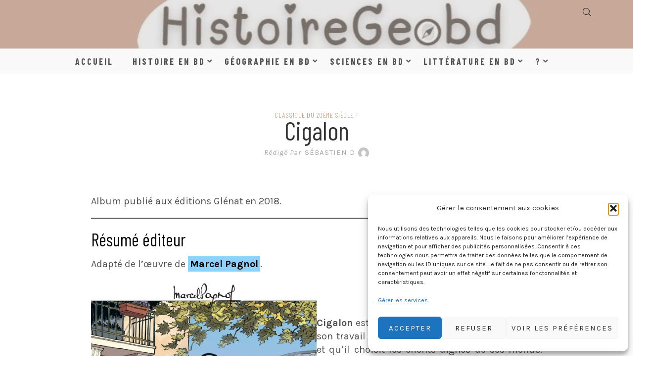

--- FILE ---
content_type: text/html; charset=UTF-8
request_url: https://www.histoiregeobd.com/cigalon/
body_size: 26139
content:
		<!doctype html>
		<html lang="fr-FR">
		<head itemscope="itemscope" itemtype="http://schema.org/WebSite">
		<meta charset="UTF-8"/>
		<meta name="viewport" content="width=device-width, initial-scale=1"/>
		<link rel="profile" href="http://gmpg.org/xfn/11" />
		<meta name='robots' content='index, follow, max-image-preview:large, max-snippet:-1, max-video-preview:-1' />

	<!-- This site is optimized with the Yoast SEO plugin v26.6 - https://yoast.com/wordpress/plugins/seo/ -->
	<title>Cigalon - Marcel Pagnol adapté en BD</title>
	<meta name="description" content="Découvrez la bd &quot;Cigalon&quot;. Découvrez ce personnage de Marcel Pagnol à la fois célèbre pour ses plats délicieux et sa personnalité difficile." />
	<link rel="canonical" href="https://www.histoiregeobd.com/cigalon/" />
	<meta property="og:locale" content="fr_FR" />
	<meta property="og:type" content="article" />
	<meta property="og:title" content="Cigalon - Marcel Pagnol adapté en BD" />
	<meta property="og:description" content="Découvrez la bd &quot;Cigalon&quot;. Découvrez ce personnage de Marcel Pagnol à la fois célèbre pour ses plats délicieux et sa personnalité difficile." />
	<meta property="og:url" content="https://www.histoiregeobd.com/cigalon/" />
	<meta property="og:site_name" content="Histoire, Géographie, Sciences, Littérature en Bande dessinée" />
	<meta property="article:published_time" content="2023-03-27T22:41:57+00:00" />
	<meta property="article:modified_time" content="2024-03-05T22:26:51+00:00" />
	<meta property="og:image" content="https://www.histoiregeobd.com/wp-content/uploads/2023/03/Cigalon.webp" />
	<meta property="og:image:width" content="509" />
	<meta property="og:image:height" content="673" />
	<meta property="og:image:type" content="image/webp" />
	<meta name="author" content="Sébastien D" />
	<meta name="twitter:card" content="summary_large_image" />
	<meta name="twitter:label1" content="Écrit par" />
	<meta name="twitter:data1" content="Sébastien D" />
	<meta name="twitter:label2" content="Durée de lecture estimée" />
	<meta name="twitter:data2" content="5 minutes" />
	<script type="application/ld+json" class="yoast-schema-graph">{"@context":"https://schema.org","@graph":[{"@type":"Article","@id":"https://www.histoiregeobd.com/cigalon/#article","isPartOf":{"@id":"https://www.histoiregeobd.com/cigalon/"},"author":{"name":"Sébastien D","@id":"https://www.histoiregeobd.com/#/schema/person/8b3769b1dfd9aab46ffb80a6a3894d19"},"headline":"Cigalon","datePublished":"2023-03-27T22:41:57+00:00","dateModified":"2024-03-05T22:26:51+00:00","mainEntityOfPage":{"@id":"https://www.histoiregeobd.com/cigalon/"},"wordCount":502,"publisher":{"@id":"https://www.histoiregeobd.com/#organization"},"image":{"@id":"https://www.histoiregeobd.com/cigalon/#primaryimage"},"thumbnailUrl":"https://www.histoiregeobd.com/wp-content/uploads/2023/03/Cigalon.webp","keywords":["2018","Auteur bd : Eric Hübsch","Auteur bd : Eric Stoffel","Auteur bd : Serge Scotto","Auteur Original : Marcel Pagnol","EAN : 9782818946756","Editions Grand Angle","ISBN : 9782818946756","Sortie:22082018"],"articleSection":["Classique Du 20ème Siècle"],"inLanguage":"fr-FR"},{"@type":"WebPage","@id":"https://www.histoiregeobd.com/cigalon/","url":"https://www.histoiregeobd.com/cigalon/","name":"Cigalon - Marcel Pagnol adapté en BD","isPartOf":{"@id":"https://www.histoiregeobd.com/#website"},"primaryImageOfPage":{"@id":"https://www.histoiregeobd.com/cigalon/#primaryimage"},"image":{"@id":"https://www.histoiregeobd.com/cigalon/#primaryimage"},"thumbnailUrl":"https://www.histoiregeobd.com/wp-content/uploads/2023/03/Cigalon.webp","datePublished":"2023-03-27T22:41:57+00:00","dateModified":"2024-03-05T22:26:51+00:00","description":"Découvrez la bd \"Cigalon\". Découvrez ce personnage de Marcel Pagnol à la fois célèbre pour ses plats délicieux et sa personnalité difficile.","breadcrumb":{"@id":"https://www.histoiregeobd.com/cigalon/#breadcrumb"},"inLanguage":"fr-FR","potentialAction":[{"@type":"ReadAction","target":["https://www.histoiregeobd.com/cigalon/"]}]},{"@type":"ImageObject","inLanguage":"fr-FR","@id":"https://www.histoiregeobd.com/cigalon/#primaryimage","url":"https://www.histoiregeobd.com/wp-content/uploads/2023/03/Cigalon.webp","contentUrl":"https://www.histoiregeobd.com/wp-content/uploads/2023/03/Cigalon.webp","width":509,"height":673},{"@type":"BreadcrumbList","@id":"https://www.histoiregeobd.com/cigalon/#breadcrumb","itemListElement":[{"@type":"ListItem","position":1,"name":"Accueil","item":"https://www.histoiregeobd.com/"},{"@type":"ListItem","position":2,"name":"Cigalon"}]},{"@type":"WebSite","@id":"https://www.histoiregeobd.com/#website","url":"https://www.histoiregeobd.com/","name":"HistoireGeoBd.com","description":"","publisher":{"@id":"https://www.histoiregeobd.com/#organization"},"potentialAction":[{"@type":"SearchAction","target":{"@type":"EntryPoint","urlTemplate":"https://www.histoiregeobd.com/?s={search_term_string}"},"query-input":{"@type":"PropertyValueSpecification","valueRequired":true,"valueName":"search_term_string"}}],"inLanguage":"fr-FR"},{"@type":"Organization","@id":"https://www.histoiregeobd.com/#organization","name":"HistoireGeoBd.com","url":"https://www.histoiregeobd.com/","logo":{"@type":"ImageObject","inLanguage":"fr-FR","@id":"https://www.histoiregeobd.com/#/schema/logo/image/","url":"https://www.histoiregeobd.com/wp-content/uploads/2023/04/logo2.jpg","contentUrl":"https://www.histoiregeobd.com/wp-content/uploads/2023/04/logo2.jpg","width":770,"height":250,"caption":"HistoireGeoBd.com"},"image":{"@id":"https://www.histoiregeobd.com/#/schema/logo/image/"}},{"@type":"Person","@id":"https://www.histoiregeobd.com/#/schema/person/8b3769b1dfd9aab46ffb80a6a3894d19","name":"Sébastien D","image":{"@type":"ImageObject","inLanguage":"fr-FR","@id":"https://www.histoiregeobd.com/#/schema/person/image/","url":"https://secure.gravatar.com/avatar/5d93054fca96acb6ed4da7077db9165082527c9222b97ed8d4e147d5d3c03f32?s=96&d=mm&r=g","contentUrl":"https://secure.gravatar.com/avatar/5d93054fca96acb6ed4da7077db9165082527c9222b97ed8d4e147d5d3c03f32?s=96&d=mm&r=g","caption":"Sébastien D"},"url":"https://www.histoiregeobd.com/author/sebastien/"}]}</script>
	<!-- / Yoast SEO plugin. -->


<link rel='dns-prefetch' href='//www.googletagmanager.com' />
<link rel='dns-prefetch' href='//fonts.googleapis.com' />
<link rel="alternate" type="application/rss+xml" title="Histoire, Géographie, Sciences, Littérature  en Bande dessinée &raquo; Flux" href="https://www.histoiregeobd.com/feed/" />
<link rel="alternate" type="application/rss+xml" title="Histoire, Géographie, Sciences, Littérature  en Bande dessinée &raquo; Flux des commentaires" href="https://www.histoiregeobd.com/comments/feed/" />
<link rel="alternate" title="oEmbed (JSON)" type="application/json+oembed" href="https://www.histoiregeobd.com/wp-json/oembed/1.0/embed?url=https%3A%2F%2Fwww.histoiregeobd.com%2Fcigalon%2F" />
<link rel="alternate" title="oEmbed (XML)" type="text/xml+oembed" href="https://www.histoiregeobd.com/wp-json/oembed/1.0/embed?url=https%3A%2F%2Fwww.histoiregeobd.com%2Fcigalon%2F&#038;format=xml" />
		<style>
			.lazyload,
			.lazyloading {
				max-width: 100%;
			}
		</style>
		<style id='wp-img-auto-sizes-contain-inline-css'>
img:is([sizes=auto i],[sizes^="auto," i]){contain-intrinsic-size:3000px 1500px}
/*# sourceURL=wp-img-auto-sizes-contain-inline-css */
</style>
<style id='wp-emoji-styles-inline-css'>

	img.wp-smiley, img.emoji {
		display: inline !important;
		border: none !important;
		box-shadow: none !important;
		height: 1em !important;
		width: 1em !important;
		margin: 0 0.07em !important;
		vertical-align: -0.1em !important;
		background: none !important;
		padding: 0 !important;
	}
/*# sourceURL=wp-emoji-styles-inline-css */
</style>
<style id='wp-block-library-inline-css'>
:root{--wp-block-synced-color:#7a00df;--wp-block-synced-color--rgb:122,0,223;--wp-bound-block-color:var(--wp-block-synced-color);--wp-editor-canvas-background:#ddd;--wp-admin-theme-color:#007cba;--wp-admin-theme-color--rgb:0,124,186;--wp-admin-theme-color-darker-10:#006ba1;--wp-admin-theme-color-darker-10--rgb:0,107,160.5;--wp-admin-theme-color-darker-20:#005a87;--wp-admin-theme-color-darker-20--rgb:0,90,135;--wp-admin-border-width-focus:2px}@media (min-resolution:192dpi){:root{--wp-admin-border-width-focus:1.5px}}.wp-element-button{cursor:pointer}:root .has-very-light-gray-background-color{background-color:#eee}:root .has-very-dark-gray-background-color{background-color:#313131}:root .has-very-light-gray-color{color:#eee}:root .has-very-dark-gray-color{color:#313131}:root .has-vivid-green-cyan-to-vivid-cyan-blue-gradient-background{background:linear-gradient(135deg,#00d084,#0693e3)}:root .has-purple-crush-gradient-background{background:linear-gradient(135deg,#34e2e4,#4721fb 50%,#ab1dfe)}:root .has-hazy-dawn-gradient-background{background:linear-gradient(135deg,#faaca8,#dad0ec)}:root .has-subdued-olive-gradient-background{background:linear-gradient(135deg,#fafae1,#67a671)}:root .has-atomic-cream-gradient-background{background:linear-gradient(135deg,#fdd79a,#004a59)}:root .has-nightshade-gradient-background{background:linear-gradient(135deg,#330968,#31cdcf)}:root .has-midnight-gradient-background{background:linear-gradient(135deg,#020381,#2874fc)}:root{--wp--preset--font-size--normal:16px;--wp--preset--font-size--huge:42px}.has-regular-font-size{font-size:1em}.has-larger-font-size{font-size:2.625em}.has-normal-font-size{font-size:var(--wp--preset--font-size--normal)}.has-huge-font-size{font-size:var(--wp--preset--font-size--huge)}.has-text-align-center{text-align:center}.has-text-align-left{text-align:left}.has-text-align-right{text-align:right}.has-fit-text{white-space:nowrap!important}#end-resizable-editor-section{display:none}.aligncenter{clear:both}.items-justified-left{justify-content:flex-start}.items-justified-center{justify-content:center}.items-justified-right{justify-content:flex-end}.items-justified-space-between{justify-content:space-between}.screen-reader-text{border:0;clip-path:inset(50%);height:1px;margin:-1px;overflow:hidden;padding:0;position:absolute;width:1px;word-wrap:normal!important}.screen-reader-text:focus{background-color:#ddd;clip-path:none;color:#444;display:block;font-size:1em;height:auto;left:5px;line-height:normal;padding:15px 23px 14px;text-decoration:none;top:5px;width:auto;z-index:100000}html :where(.has-border-color){border-style:solid}html :where([style*=border-top-color]){border-top-style:solid}html :where([style*=border-right-color]){border-right-style:solid}html :where([style*=border-bottom-color]){border-bottom-style:solid}html :where([style*=border-left-color]){border-left-style:solid}html :where([style*=border-width]){border-style:solid}html :where([style*=border-top-width]){border-top-style:solid}html :where([style*=border-right-width]){border-right-style:solid}html :where([style*=border-bottom-width]){border-bottom-style:solid}html :where([style*=border-left-width]){border-left-style:solid}html :where(img[class*=wp-image-]){height:auto;max-width:100%}:where(figure){margin:0 0 1em}html :where(.is-position-sticky){--wp-admin--admin-bar--position-offset:var(--wp-admin--admin-bar--height,0px)}@media screen and (max-width:600px){html :where(.is-position-sticky){--wp-admin--admin-bar--position-offset:0px}}

/*# sourceURL=wp-block-library-inline-css */
</style><style id='wp-block-heading-inline-css'>
h1:where(.wp-block-heading).has-background,h2:where(.wp-block-heading).has-background,h3:where(.wp-block-heading).has-background,h4:where(.wp-block-heading).has-background,h5:where(.wp-block-heading).has-background,h6:where(.wp-block-heading).has-background{padding:1.25em 2.375em}h1.has-text-align-left[style*=writing-mode]:where([style*=vertical-lr]),h1.has-text-align-right[style*=writing-mode]:where([style*=vertical-rl]),h2.has-text-align-left[style*=writing-mode]:where([style*=vertical-lr]),h2.has-text-align-right[style*=writing-mode]:where([style*=vertical-rl]),h3.has-text-align-left[style*=writing-mode]:where([style*=vertical-lr]),h3.has-text-align-right[style*=writing-mode]:where([style*=vertical-rl]),h4.has-text-align-left[style*=writing-mode]:where([style*=vertical-lr]),h4.has-text-align-right[style*=writing-mode]:where([style*=vertical-rl]),h5.has-text-align-left[style*=writing-mode]:where([style*=vertical-lr]),h5.has-text-align-right[style*=writing-mode]:where([style*=vertical-rl]),h6.has-text-align-left[style*=writing-mode]:where([style*=vertical-lr]),h6.has-text-align-right[style*=writing-mode]:where([style*=vertical-rl]){rotate:180deg}
/*# sourceURL=https://www.histoiregeobd.com/wp-includes/blocks/heading/style.min.css */
</style>
<style id='wp-block-image-inline-css'>
.wp-block-image>a,.wp-block-image>figure>a{display:inline-block}.wp-block-image img{box-sizing:border-box;height:auto;max-width:100%;vertical-align:bottom}@media not (prefers-reduced-motion){.wp-block-image img.hide{visibility:hidden}.wp-block-image img.show{animation:show-content-image .4s}}.wp-block-image[style*=border-radius] img,.wp-block-image[style*=border-radius]>a{border-radius:inherit}.wp-block-image.has-custom-border img{box-sizing:border-box}.wp-block-image.aligncenter{text-align:center}.wp-block-image.alignfull>a,.wp-block-image.alignwide>a{width:100%}.wp-block-image.alignfull img,.wp-block-image.alignwide img{height:auto;width:100%}.wp-block-image .aligncenter,.wp-block-image .alignleft,.wp-block-image .alignright,.wp-block-image.aligncenter,.wp-block-image.alignleft,.wp-block-image.alignright{display:table}.wp-block-image .aligncenter>figcaption,.wp-block-image .alignleft>figcaption,.wp-block-image .alignright>figcaption,.wp-block-image.aligncenter>figcaption,.wp-block-image.alignleft>figcaption,.wp-block-image.alignright>figcaption{caption-side:bottom;display:table-caption}.wp-block-image .alignleft{float:left;margin:.5em 1em .5em 0}.wp-block-image .alignright{float:right;margin:.5em 0 .5em 1em}.wp-block-image .aligncenter{margin-left:auto;margin-right:auto}.wp-block-image :where(figcaption){margin-bottom:1em;margin-top:.5em}.wp-block-image.is-style-circle-mask img{border-radius:9999px}@supports ((-webkit-mask-image:none) or (mask-image:none)) or (-webkit-mask-image:none){.wp-block-image.is-style-circle-mask img{border-radius:0;-webkit-mask-image:url('data:image/svg+xml;utf8,<svg viewBox="0 0 100 100" xmlns="http://www.w3.org/2000/svg"><circle cx="50" cy="50" r="50"/></svg>');mask-image:url('data:image/svg+xml;utf8,<svg viewBox="0 0 100 100" xmlns="http://www.w3.org/2000/svg"><circle cx="50" cy="50" r="50"/></svg>');mask-mode:alpha;-webkit-mask-position:center;mask-position:center;-webkit-mask-repeat:no-repeat;mask-repeat:no-repeat;-webkit-mask-size:contain;mask-size:contain}}:root :where(.wp-block-image.is-style-rounded img,.wp-block-image .is-style-rounded img){border-radius:9999px}.wp-block-image figure{margin:0}.wp-lightbox-container{display:flex;flex-direction:column;position:relative}.wp-lightbox-container img{cursor:zoom-in}.wp-lightbox-container img:hover+button{opacity:1}.wp-lightbox-container button{align-items:center;backdrop-filter:blur(16px) saturate(180%);background-color:#5a5a5a40;border:none;border-radius:4px;cursor:zoom-in;display:flex;height:20px;justify-content:center;opacity:0;padding:0;position:absolute;right:16px;text-align:center;top:16px;width:20px;z-index:100}@media not (prefers-reduced-motion){.wp-lightbox-container button{transition:opacity .2s ease}}.wp-lightbox-container button:focus-visible{outline:3px auto #5a5a5a40;outline:3px auto -webkit-focus-ring-color;outline-offset:3px}.wp-lightbox-container button:hover{cursor:pointer;opacity:1}.wp-lightbox-container button:focus{opacity:1}.wp-lightbox-container button:focus,.wp-lightbox-container button:hover,.wp-lightbox-container button:not(:hover):not(:active):not(.has-background){background-color:#5a5a5a40;border:none}.wp-lightbox-overlay{box-sizing:border-box;cursor:zoom-out;height:100vh;left:0;overflow:hidden;position:fixed;top:0;visibility:hidden;width:100%;z-index:100000}.wp-lightbox-overlay .close-button{align-items:center;cursor:pointer;display:flex;justify-content:center;min-height:40px;min-width:40px;padding:0;position:absolute;right:calc(env(safe-area-inset-right) + 16px);top:calc(env(safe-area-inset-top) + 16px);z-index:5000000}.wp-lightbox-overlay .close-button:focus,.wp-lightbox-overlay .close-button:hover,.wp-lightbox-overlay .close-button:not(:hover):not(:active):not(.has-background){background:none;border:none}.wp-lightbox-overlay .lightbox-image-container{height:var(--wp--lightbox-container-height);left:50%;overflow:hidden;position:absolute;top:50%;transform:translate(-50%,-50%);transform-origin:top left;width:var(--wp--lightbox-container-width);z-index:9999999999}.wp-lightbox-overlay .wp-block-image{align-items:center;box-sizing:border-box;display:flex;height:100%;justify-content:center;margin:0;position:relative;transform-origin:0 0;width:100%;z-index:3000000}.wp-lightbox-overlay .wp-block-image img{height:var(--wp--lightbox-image-height);min-height:var(--wp--lightbox-image-height);min-width:var(--wp--lightbox-image-width);width:var(--wp--lightbox-image-width)}.wp-lightbox-overlay .wp-block-image figcaption{display:none}.wp-lightbox-overlay button{background:none;border:none}.wp-lightbox-overlay .scrim{background-color:#fff;height:100%;opacity:.9;position:absolute;width:100%;z-index:2000000}.wp-lightbox-overlay.active{visibility:visible}@media not (prefers-reduced-motion){.wp-lightbox-overlay.active{animation:turn-on-visibility .25s both}.wp-lightbox-overlay.active img{animation:turn-on-visibility .35s both}.wp-lightbox-overlay.show-closing-animation:not(.active){animation:turn-off-visibility .35s both}.wp-lightbox-overlay.show-closing-animation:not(.active) img{animation:turn-off-visibility .25s both}.wp-lightbox-overlay.zoom.active{animation:none;opacity:1;visibility:visible}.wp-lightbox-overlay.zoom.active .lightbox-image-container{animation:lightbox-zoom-in .4s}.wp-lightbox-overlay.zoom.active .lightbox-image-container img{animation:none}.wp-lightbox-overlay.zoom.active .scrim{animation:turn-on-visibility .4s forwards}.wp-lightbox-overlay.zoom.show-closing-animation:not(.active){animation:none}.wp-lightbox-overlay.zoom.show-closing-animation:not(.active) .lightbox-image-container{animation:lightbox-zoom-out .4s}.wp-lightbox-overlay.zoom.show-closing-animation:not(.active) .lightbox-image-container img{animation:none}.wp-lightbox-overlay.zoom.show-closing-animation:not(.active) .scrim{animation:turn-off-visibility .4s forwards}}@keyframes show-content-image{0%{visibility:hidden}99%{visibility:hidden}to{visibility:visible}}@keyframes turn-on-visibility{0%{opacity:0}to{opacity:1}}@keyframes turn-off-visibility{0%{opacity:1;visibility:visible}99%{opacity:0;visibility:visible}to{opacity:0;visibility:hidden}}@keyframes lightbox-zoom-in{0%{transform:translate(calc((-100vw + var(--wp--lightbox-scrollbar-width))/2 + var(--wp--lightbox-initial-left-position)),calc(-50vh + var(--wp--lightbox-initial-top-position))) scale(var(--wp--lightbox-scale))}to{transform:translate(-50%,-50%) scale(1)}}@keyframes lightbox-zoom-out{0%{transform:translate(-50%,-50%) scale(1);visibility:visible}99%{visibility:visible}to{transform:translate(calc((-100vw + var(--wp--lightbox-scrollbar-width))/2 + var(--wp--lightbox-initial-left-position)),calc(-50vh + var(--wp--lightbox-initial-top-position))) scale(var(--wp--lightbox-scale));visibility:hidden}}
/*# sourceURL=https://www.histoiregeobd.com/wp-includes/blocks/image/style.min.css */
</style>
<style id='wp-block-columns-inline-css'>
.wp-block-columns{box-sizing:border-box;display:flex;flex-wrap:wrap!important}@media (min-width:782px){.wp-block-columns{flex-wrap:nowrap!important}}.wp-block-columns{align-items:normal!important}.wp-block-columns.are-vertically-aligned-top{align-items:flex-start}.wp-block-columns.are-vertically-aligned-center{align-items:center}.wp-block-columns.are-vertically-aligned-bottom{align-items:flex-end}@media (max-width:781px){.wp-block-columns:not(.is-not-stacked-on-mobile)>.wp-block-column{flex-basis:100%!important}}@media (min-width:782px){.wp-block-columns:not(.is-not-stacked-on-mobile)>.wp-block-column{flex-basis:0;flex-grow:1}.wp-block-columns:not(.is-not-stacked-on-mobile)>.wp-block-column[style*=flex-basis]{flex-grow:0}}.wp-block-columns.is-not-stacked-on-mobile{flex-wrap:nowrap!important}.wp-block-columns.is-not-stacked-on-mobile>.wp-block-column{flex-basis:0;flex-grow:1}.wp-block-columns.is-not-stacked-on-mobile>.wp-block-column[style*=flex-basis]{flex-grow:0}:where(.wp-block-columns){margin-bottom:1.75em}:where(.wp-block-columns.has-background){padding:1.25em 2.375em}.wp-block-column{flex-grow:1;min-width:0;overflow-wrap:break-word;word-break:break-word}.wp-block-column.is-vertically-aligned-top{align-self:flex-start}.wp-block-column.is-vertically-aligned-center{align-self:center}.wp-block-column.is-vertically-aligned-bottom{align-self:flex-end}.wp-block-column.is-vertically-aligned-stretch{align-self:stretch}.wp-block-column.is-vertically-aligned-bottom,.wp-block-column.is-vertically-aligned-center,.wp-block-column.is-vertically-aligned-top{width:100%}
/*# sourceURL=https://www.histoiregeobd.com/wp-includes/blocks/columns/style.min.css */
</style>
<style id='wp-block-paragraph-inline-css'>
.is-small-text{font-size:.875em}.is-regular-text{font-size:1em}.is-large-text{font-size:2.25em}.is-larger-text{font-size:3em}.has-drop-cap:not(:focus):first-letter{float:left;font-size:8.4em;font-style:normal;font-weight:100;line-height:.68;margin:.05em .1em 0 0;text-transform:uppercase}body.rtl .has-drop-cap:not(:focus):first-letter{float:none;margin-left:.1em}p.has-drop-cap.has-background{overflow:hidden}:root :where(p.has-background){padding:1.25em 2.375em}:where(p.has-text-color:not(.has-link-color)) a{color:inherit}p.has-text-align-left[style*="writing-mode:vertical-lr"],p.has-text-align-right[style*="writing-mode:vertical-rl"]{rotate:180deg}
/*# sourceURL=https://www.histoiregeobd.com/wp-includes/blocks/paragraph/style.min.css */
</style>
<style id='wp-block-separator-inline-css'>
@charset "UTF-8";.wp-block-separator{border:none;border-top:2px solid}:root :where(.wp-block-separator.is-style-dots){height:auto;line-height:1;text-align:center}:root :where(.wp-block-separator.is-style-dots):before{color:currentColor;content:"···";font-family:serif;font-size:1.5em;letter-spacing:2em;padding-left:2em}.wp-block-separator.is-style-dots{background:none!important;border:none!important}
/*# sourceURL=https://www.histoiregeobd.com/wp-includes/blocks/separator/style.min.css */
</style>
<style id='global-styles-inline-css'>
:root{--wp--preset--aspect-ratio--square: 1;--wp--preset--aspect-ratio--4-3: 4/3;--wp--preset--aspect-ratio--3-4: 3/4;--wp--preset--aspect-ratio--3-2: 3/2;--wp--preset--aspect-ratio--2-3: 2/3;--wp--preset--aspect-ratio--16-9: 16/9;--wp--preset--aspect-ratio--9-16: 9/16;--wp--preset--color--black: #000000;--wp--preset--color--cyan-bluish-gray: #abb8c3;--wp--preset--color--white: #ffffff;--wp--preset--color--pale-pink: #f78da7;--wp--preset--color--vivid-red: #cf2e2e;--wp--preset--color--luminous-vivid-orange: #ff6900;--wp--preset--color--luminous-vivid-amber: #fcb900;--wp--preset--color--light-green-cyan: #7bdcb5;--wp--preset--color--vivid-green-cyan: #00d084;--wp--preset--color--pale-cyan-blue: #8ed1fc;--wp--preset--color--vivid-cyan-blue: #0693e3;--wp--preset--color--vivid-purple: #9b51e0;--wp--preset--gradient--vivid-cyan-blue-to-vivid-purple: linear-gradient(135deg,rgb(6,147,227) 0%,rgb(155,81,224) 100%);--wp--preset--gradient--light-green-cyan-to-vivid-green-cyan: linear-gradient(135deg,rgb(122,220,180) 0%,rgb(0,208,130) 100%);--wp--preset--gradient--luminous-vivid-amber-to-luminous-vivid-orange: linear-gradient(135deg,rgb(252,185,0) 0%,rgb(255,105,0) 100%);--wp--preset--gradient--luminous-vivid-orange-to-vivid-red: linear-gradient(135deg,rgb(255,105,0) 0%,rgb(207,46,46) 100%);--wp--preset--gradient--very-light-gray-to-cyan-bluish-gray: linear-gradient(135deg,rgb(238,238,238) 0%,rgb(169,184,195) 100%);--wp--preset--gradient--cool-to-warm-spectrum: linear-gradient(135deg,rgb(74,234,220) 0%,rgb(151,120,209) 20%,rgb(207,42,186) 40%,rgb(238,44,130) 60%,rgb(251,105,98) 80%,rgb(254,248,76) 100%);--wp--preset--gradient--blush-light-purple: linear-gradient(135deg,rgb(255,206,236) 0%,rgb(152,150,240) 100%);--wp--preset--gradient--blush-bordeaux: linear-gradient(135deg,rgb(254,205,165) 0%,rgb(254,45,45) 50%,rgb(107,0,62) 100%);--wp--preset--gradient--luminous-dusk: linear-gradient(135deg,rgb(255,203,112) 0%,rgb(199,81,192) 50%,rgb(65,88,208) 100%);--wp--preset--gradient--pale-ocean: linear-gradient(135deg,rgb(255,245,203) 0%,rgb(182,227,212) 50%,rgb(51,167,181) 100%);--wp--preset--gradient--electric-grass: linear-gradient(135deg,rgb(202,248,128) 0%,rgb(113,206,126) 100%);--wp--preset--gradient--midnight: linear-gradient(135deg,rgb(2,3,129) 0%,rgb(40,116,252) 100%);--wp--preset--font-size--small: 13px;--wp--preset--font-size--medium: 20px;--wp--preset--font-size--large: 36px;--wp--preset--font-size--x-large: 42px;--wp--preset--spacing--20: 0.44rem;--wp--preset--spacing--30: 0.67rem;--wp--preset--spacing--40: 1rem;--wp--preset--spacing--50: 1.5rem;--wp--preset--spacing--60: 2.25rem;--wp--preset--spacing--70: 3.38rem;--wp--preset--spacing--80: 5.06rem;--wp--preset--shadow--natural: 6px 6px 9px rgba(0, 0, 0, 0.2);--wp--preset--shadow--deep: 12px 12px 50px rgba(0, 0, 0, 0.4);--wp--preset--shadow--sharp: 6px 6px 0px rgba(0, 0, 0, 0.2);--wp--preset--shadow--outlined: 6px 6px 0px -3px rgb(255, 255, 255), 6px 6px rgb(0, 0, 0);--wp--preset--shadow--crisp: 6px 6px 0px rgb(0, 0, 0);}:where(.is-layout-flex){gap: 0.5em;}:where(.is-layout-grid){gap: 0.5em;}body .is-layout-flex{display: flex;}.is-layout-flex{flex-wrap: wrap;align-items: center;}.is-layout-flex > :is(*, div){margin: 0;}body .is-layout-grid{display: grid;}.is-layout-grid > :is(*, div){margin: 0;}:where(.wp-block-columns.is-layout-flex){gap: 2em;}:where(.wp-block-columns.is-layout-grid){gap: 2em;}:where(.wp-block-post-template.is-layout-flex){gap: 1.25em;}:where(.wp-block-post-template.is-layout-grid){gap: 1.25em;}.has-black-color{color: var(--wp--preset--color--black) !important;}.has-cyan-bluish-gray-color{color: var(--wp--preset--color--cyan-bluish-gray) !important;}.has-white-color{color: var(--wp--preset--color--white) !important;}.has-pale-pink-color{color: var(--wp--preset--color--pale-pink) !important;}.has-vivid-red-color{color: var(--wp--preset--color--vivid-red) !important;}.has-luminous-vivid-orange-color{color: var(--wp--preset--color--luminous-vivid-orange) !important;}.has-luminous-vivid-amber-color{color: var(--wp--preset--color--luminous-vivid-amber) !important;}.has-light-green-cyan-color{color: var(--wp--preset--color--light-green-cyan) !important;}.has-vivid-green-cyan-color{color: var(--wp--preset--color--vivid-green-cyan) !important;}.has-pale-cyan-blue-color{color: var(--wp--preset--color--pale-cyan-blue) !important;}.has-vivid-cyan-blue-color{color: var(--wp--preset--color--vivid-cyan-blue) !important;}.has-vivid-purple-color{color: var(--wp--preset--color--vivid-purple) !important;}.has-black-background-color{background-color: var(--wp--preset--color--black) !important;}.has-cyan-bluish-gray-background-color{background-color: var(--wp--preset--color--cyan-bluish-gray) !important;}.has-white-background-color{background-color: var(--wp--preset--color--white) !important;}.has-pale-pink-background-color{background-color: var(--wp--preset--color--pale-pink) !important;}.has-vivid-red-background-color{background-color: var(--wp--preset--color--vivid-red) !important;}.has-luminous-vivid-orange-background-color{background-color: var(--wp--preset--color--luminous-vivid-orange) !important;}.has-luminous-vivid-amber-background-color{background-color: var(--wp--preset--color--luminous-vivid-amber) !important;}.has-light-green-cyan-background-color{background-color: var(--wp--preset--color--light-green-cyan) !important;}.has-vivid-green-cyan-background-color{background-color: var(--wp--preset--color--vivid-green-cyan) !important;}.has-pale-cyan-blue-background-color{background-color: var(--wp--preset--color--pale-cyan-blue) !important;}.has-vivid-cyan-blue-background-color{background-color: var(--wp--preset--color--vivid-cyan-blue) !important;}.has-vivid-purple-background-color{background-color: var(--wp--preset--color--vivid-purple) !important;}.has-black-border-color{border-color: var(--wp--preset--color--black) !important;}.has-cyan-bluish-gray-border-color{border-color: var(--wp--preset--color--cyan-bluish-gray) !important;}.has-white-border-color{border-color: var(--wp--preset--color--white) !important;}.has-pale-pink-border-color{border-color: var(--wp--preset--color--pale-pink) !important;}.has-vivid-red-border-color{border-color: var(--wp--preset--color--vivid-red) !important;}.has-luminous-vivid-orange-border-color{border-color: var(--wp--preset--color--luminous-vivid-orange) !important;}.has-luminous-vivid-amber-border-color{border-color: var(--wp--preset--color--luminous-vivid-amber) !important;}.has-light-green-cyan-border-color{border-color: var(--wp--preset--color--light-green-cyan) !important;}.has-vivid-green-cyan-border-color{border-color: var(--wp--preset--color--vivid-green-cyan) !important;}.has-pale-cyan-blue-border-color{border-color: var(--wp--preset--color--pale-cyan-blue) !important;}.has-vivid-cyan-blue-border-color{border-color: var(--wp--preset--color--vivid-cyan-blue) !important;}.has-vivid-purple-border-color{border-color: var(--wp--preset--color--vivid-purple) !important;}.has-vivid-cyan-blue-to-vivid-purple-gradient-background{background: var(--wp--preset--gradient--vivid-cyan-blue-to-vivid-purple) !important;}.has-light-green-cyan-to-vivid-green-cyan-gradient-background{background: var(--wp--preset--gradient--light-green-cyan-to-vivid-green-cyan) !important;}.has-luminous-vivid-amber-to-luminous-vivid-orange-gradient-background{background: var(--wp--preset--gradient--luminous-vivid-amber-to-luminous-vivid-orange) !important;}.has-luminous-vivid-orange-to-vivid-red-gradient-background{background: var(--wp--preset--gradient--luminous-vivid-orange-to-vivid-red) !important;}.has-very-light-gray-to-cyan-bluish-gray-gradient-background{background: var(--wp--preset--gradient--very-light-gray-to-cyan-bluish-gray) !important;}.has-cool-to-warm-spectrum-gradient-background{background: var(--wp--preset--gradient--cool-to-warm-spectrum) !important;}.has-blush-light-purple-gradient-background{background: var(--wp--preset--gradient--blush-light-purple) !important;}.has-blush-bordeaux-gradient-background{background: var(--wp--preset--gradient--blush-bordeaux) !important;}.has-luminous-dusk-gradient-background{background: var(--wp--preset--gradient--luminous-dusk) !important;}.has-pale-ocean-gradient-background{background: var(--wp--preset--gradient--pale-ocean) !important;}.has-electric-grass-gradient-background{background: var(--wp--preset--gradient--electric-grass) !important;}.has-midnight-gradient-background{background: var(--wp--preset--gradient--midnight) !important;}.has-small-font-size{font-size: var(--wp--preset--font-size--small) !important;}.has-medium-font-size{font-size: var(--wp--preset--font-size--medium) !important;}.has-large-font-size{font-size: var(--wp--preset--font-size--large) !important;}.has-x-large-font-size{font-size: var(--wp--preset--font-size--x-large) !important;}
:where(.wp-block-columns.is-layout-flex){gap: 2em;}:where(.wp-block-columns.is-layout-grid){gap: 2em;}
/*# sourceURL=global-styles-inline-css */
</style>
<style id='core-block-supports-inline-css'>
.wp-elements-3611a44e689b1466445110c689b29bf1 a:where(:not(.wp-element-button)){color:var(--wp--preset--color--black);}.wp-container-core-columns-is-layout-9d6595d7{flex-wrap:nowrap;}.wp-elements-a04fdd0c2937829ae3c6729d35109232 a:where(:not(.wp-element-button)){color:var(--wp--preset--color--black);}.wp-elements-981ccce667cc35157ba492bf39fb729e a:where(:not(.wp-element-button)){color:var(--wp--preset--color--black);}
/*# sourceURL=core-block-supports-inline-css */
</style>
<style id='core-block-supports-duotone-inline-css'>
.wp-duotone-abb8c3-ffffff-1.wp-block-image img, .wp-duotone-abb8c3-ffffff-1.wp-block-image .components-placeholder{filter:url(#wp-duotone-abb8c3-ffffff-1);}.wp-duotone-unset-2.wp-block-image img, .wp-duotone-unset-2.wp-block-image .components-placeholder{filter:unset;}.wp-duotone-abb8c3-ffffff-3.wp-block-image img, .wp-duotone-abb8c3-ffffff-3.wp-block-image .components-placeholder{filter:url(#wp-duotone-abb8c3-ffffff-3);}.wp-duotone-abb8c3-ffffff-4.wp-block-image img, .wp-duotone-abb8c3-ffffff-4.wp-block-image .components-placeholder{filter:url(#wp-duotone-abb8c3-ffffff-4);}.wp-duotone-abb8c3-ffffff-5.wp-block-image img, .wp-duotone-abb8c3-ffffff-5.wp-block-image .components-placeholder{filter:url(#wp-duotone-abb8c3-ffffff-5);}
/*# sourceURL=core-block-supports-duotone-inline-css */
</style>

<style id='classic-theme-styles-inline-css'>
/*! This file is auto-generated */
.wp-block-button__link{color:#fff;background-color:#32373c;border-radius:9999px;box-shadow:none;text-decoration:none;padding:calc(.667em + 2px) calc(1.333em + 2px);font-size:1.125em}.wp-block-file__button{background:#32373c;color:#fff;text-decoration:none}
/*# sourceURL=/wp-includes/css/classic-themes.min.css */
</style>
<style id='wpxpo-global-style-inline-css'>
:root { --preset-color1: #00ADB5 --preset-color2: #F08A5D --preset-color3: #B83B5E --preset-color4: #B83B5E --preset-color5: #71C9CE --preset-color6: #F38181 --preset-color7: #FF2E63 --preset-color8: #EEEEEE --preset-color9: #F9ED69 }
/*# sourceURL=wpxpo-global-style-inline-css */
</style>
<style id='ultp-preset-colors-style-inline-css'>
:root { --postx_preset_Base_1_color: #f4f4ff; --postx_preset_Base_2_color: #dddff8; --postx_preset_Base_3_color: #B4B4D6; --postx_preset_Primary_color: #3323f0; --postx_preset_Secondary_color: #4a5fff; --postx_preset_Tertiary_color: #FFFFFF; --postx_preset_Contrast_3_color: #545472; --postx_preset_Contrast_2_color: #262657; --postx_preset_Contrast_1_color: #10102e; --postx_preset_Over_Primary_color: #ffffff;  }
/*# sourceURL=ultp-preset-colors-style-inline-css */
</style>
<style id='ultp-preset-gradient-style-inline-css'>
:root { --postx_preset_Primary_to_Secondary_to_Right_gradient: linear-gradient(90deg, var(--postx_preset_Primary_color) 0%, var(--postx_preset_Secondary_color) 100%); --postx_preset_Primary_to_Secondary_to_Bottom_gradient: linear-gradient(180deg, var(--postx_preset_Primary_color) 0%, var(--postx_preset_Secondary_color) 100%); --postx_preset_Secondary_to_Primary_to_Right_gradient: linear-gradient(90deg, var(--postx_preset_Secondary_color) 0%, var(--postx_preset_Primary_color) 100%); --postx_preset_Secondary_to_Primary_to_Bottom_gradient: linear-gradient(180deg, var(--postx_preset_Secondary_color) 0%, var(--postx_preset_Primary_color) 100%); --postx_preset_Cold_Evening_gradient: linear-gradient(0deg, rgb(12, 52, 131) 0%, rgb(162, 182, 223) 100%, rgb(107, 140, 206) 100%, rgb(162, 182, 223) 100%); --postx_preset_Purple_Division_gradient: linear-gradient(0deg, rgb(112, 40, 228) 0%, rgb(229, 178, 202) 100%); --postx_preset_Over_Sun_gradient: linear-gradient(60deg, rgb(171, 236, 214) 0%, rgb(251, 237, 150) 100%); --postx_preset_Morning_Salad_gradient: linear-gradient(-255deg, rgb(183, 248, 219) 0%, rgb(80, 167, 194) 100%); --postx_preset_Fabled_Sunset_gradient: linear-gradient(-270deg, rgb(35, 21, 87) 0%, rgb(68, 16, 122) 29%, rgb(255, 19, 97) 67%, rgb(255, 248, 0) 100%);  }
/*# sourceURL=ultp-preset-gradient-style-inline-css */
</style>
<style id='ultp-preset-typo-style-inline-css'>
@import url('https://fonts.googleapis.com/css?family=Roboto:100,100i,300,300i,400,400i,500,500i,700,700i,900,900i'); :root { --postx_preset_Heading_typo_font_family: Roboto; --postx_preset_Heading_typo_font_family_type: sans-serif; --postx_preset_Heading_typo_font_weight: 600; --postx_preset_Heading_typo_text_transform: capitalize; --postx_preset_Body_and_Others_typo_font_family: Roboto; --postx_preset_Body_and_Others_typo_font_family_type: sans-serif; --postx_preset_Body_and_Others_typo_font_weight: 400; --postx_preset_Body_and_Others_typo_text_transform: lowercase; --postx_preset_body_typo_font_size_lg: 16px; --postx_preset_paragraph_1_typo_font_size_lg: 12px; --postx_preset_paragraph_2_typo_font_size_lg: 12px; --postx_preset_paragraph_3_typo_font_size_lg: 12px; --postx_preset_heading_h1_typo_font_size_lg: 42px; --postx_preset_heading_h2_typo_font_size_lg: 36px; --postx_preset_heading_h3_typo_font_size_lg: 30px; --postx_preset_heading_h4_typo_font_size_lg: 24px; --postx_preset_heading_h5_typo_font_size_lg: 20px; --postx_preset_heading_h6_typo_font_size_lg: 16px; --postx_preset_Custom_1r_typo_font_family: Arial; --postx_preset_Custom_1r_typo_font_family_type: sans-serif; --postx_preset_Custom_1r_typo_font_weight: 100; }
/*# sourceURL=ultp-preset-typo-style-inline-css */
</style>
<link rel='stylesheet' id='cmplz-general-css' href='https://www.histoiregeobd.com/wp-content/plugins/complianz-gdpr/assets/css/cookieblocker.min.css?ver=1767000551' media='all' />
<link rel='stylesheet' id='bootstrap-css' href='https://www.histoiregeobd.com/wp-content/themes/patricia/libs/bootstrap/css/bootstrap.min.css?ver=3.3.7' media='all' />
<link rel='stylesheet' id='font-awesome-css' href='https://www.histoiregeobd.com/wp-content/themes/patricia/libs/font-awesome/css/font-awesome.min.css?ver=5.14.0' media='all' />
<link rel='stylesheet' id='chosen-css' href='https://www.histoiregeobd.com/wp-content/themes/patricia/libs/chosen/chosen.min.css?ver=1.8.7' media='all' />
<link rel='stylesheet' id='owl-carousel-css' href='https://www.histoiregeobd.com/wp-content/themes/patricia/libs/owl/owl.carousel.min.css?ver=2.3.4' media='all' />
<link rel='stylesheet' id='patricia-style-css' href='https://www.histoiregeobd.com/wp-content/themes/patricia/style.css?ver=1.0' media='all' />
<link rel='stylesheet' id='patricia-google-font-css' href='https://fonts.googleapis.com/css?family=Karla%3A400%2C700%26display%3Dswap%7CBarlow+Condensed%3A400%2C700%26display%3Dswap&#038;ver=6.9#038;subset=latin%2Clatin-ext' media='all' />
<link rel='stylesheet' id='aos-css-css' href='https://www.histoiregeobd.com/wp-content/themes/patricia/libs/aos/aos.css?ver=2.0' media='all' />
<link rel='stylesheet' id='customizer_patricia_fonts-css' href='//fonts.googleapis.com/css?family=Barlow+Condensed%3Aregular%2C700%7CKarla%3Aregular%2Citalic%2C700%26subset%3Dlatin%2C' media='screen' />
<script id="jquery-core-js-extra">
var amazonLandData = {"ajax_url":"https://www.histoiregeobd.com/wp-admin/admin-ajax.php","post_title":"Cigalon"};
//# sourceURL=jquery-core-js-extra
</script>
<script src="https://www.histoiregeobd.com/wp-includes/js/jquery/jquery.min.js?ver=3.7.1" id="jquery-core-js"></script>
<script src="https://www.histoiregeobd.com/wp-includes/js/jquery/jquery-migrate.min.js?ver=3.4.1" id="jquery-migrate-js"></script>
<script id="jquery-js-after">
document.addEventListener('DOMContentLoaded', function() {
            // Sélectionne tous les liens pointant vers Amazon.
            const amazonLinks = document.querySelectorAll('a[href*="amazon.fr"], a[href*="amazon.com"], a[href*="amazon.co.uk"], a[href*="amazon.de"], a[href*="amzn.to"]');
            const currentPostTitle = amazonLandData.post_title; // Récupère le titre de l'article

            amazonLinks.forEach(link => {
                link.addEventListener('click', function(e) {
                    // Empêche le comportement par défaut du lien pour le moment.
                    e.preventDefault();

                    const clickedUrl = this.href;

                    // Envoie une requête AJAX à WordPress pour enregistrer le clic.
                    jQuery.ajax({
                        url: amazonLandData.ajax_url,
                        type: 'POST',
                        data: {
                            'action': 'amazon_land_track_click',
                            'url': clickedUrl,
                            'post_title': currentPostTitle // Ajout du titre de l'article
                        },
                        success: function(response) {
                            // Le clic a été enregistré, on peut maintenant suivre le lien.
                            console.log('Clic tracé avec succès : ' + clickedUrl + ' depuis : ' + currentPostTitle);
                            window.location.href = clickedUrl;
                        },
                        error: function(jqXHR, textStatus, errorThrown) {
                            // En cas d'erreur de suivi, on permet quand même à l'utilisateur de suivre le lien.
                            console.error('Erreur lors du traçage du clic : ' + textStatus, errorThrown);
                            window.location.href = clickedUrl;
                        }
                    });
                });
            });
        });
    
//# sourceURL=jquery-js-after
</script>
<script src="https://www.histoiregeobd.com/wp-content/themes/patricia/libs/aos/aos.js?ver=2.0" id="aos-js-js"></script>

<!-- Extrait de code de la balise Google (gtag.js) ajouté par Site Kit -->
<!-- Extrait Google Analytics ajouté par Site Kit -->
<script src="https://www.googletagmanager.com/gtag/js?id=GT-NBJ8FVT" id="google_gtagjs-js" async></script>
<script id="google_gtagjs-js-after">
window.dataLayer = window.dataLayer || [];function gtag(){dataLayer.push(arguments);}
gtag("set","linker",{"domains":["www.histoiregeobd.com"]});
gtag("js", new Date());
gtag("set", "developer_id.dZTNiMT", true);
gtag("config", "GT-NBJ8FVT", {"googlesitekit_post_type":"post"});
//# sourceURL=google_gtagjs-js-after
</script>
<link rel="https://api.w.org/" href="https://www.histoiregeobd.com/wp-json/" /><link rel="alternate" title="JSON" type="application/json" href="https://www.histoiregeobd.com/wp-json/wp/v2/posts/884" /><link rel='shortlink' href='https://www.histoiregeobd.com/?p=884' />
<meta name="generator" content="Site Kit by Google 1.170.0" />          <style>
          .has-post-thumbnail img.wp-post-image, 
          .attachment-twentyseventeen-featured-image.wp-post-image { display: none !important; }          
          </style><meta name="generator" content="performance-lab 4.0.0; plugins: ">
			<style>.cmplz-hidden {
					display: none !important;
				}</style>		<script>
			document.documentElement.className = document.documentElement.className.replace('no-js', 'js');
		</script>
				<style>
			.no-js img.lazyload {
				display: none;
			}

			figure.wp-block-image img.lazyloading {
				min-width: 150px;
			}

			.lazyload,
			.lazyloading {
				--smush-placeholder-width: 100px;
				--smush-placeholder-aspect-ratio: 1/1;
				width: var(--smush-image-width, var(--smush-placeholder-width)) !important;
				aspect-ratio: var(--smush-image-aspect-ratio, var(--smush-placeholder-aspect-ratio)) !important;
			}

						.lazyload, .lazyloading {
				opacity: 0;
			}

			.lazyloaded {
				opacity: 1;
				transition: opacity 400ms;
				transition-delay: 0ms;
			}

					</style>
			<style type="text/css">
			.site-title,
		.site-description {
			position: absolute;
			clip: rect(1px, 1px, 1px, 1px);
		}
		</style>
	
<!-- Begin Custom CSS -->
<style type="text/css" id="patricia-custom-css">
body, button, input, select, textarea, #content article .entry-summary{color:#515151;}.copyright > a{color:#1c1c1c;}.site-footer .copyright a, .footer-menu li a{color:#1c1c1c;}.topbar #nav-wrapper .topbar-menu li a{font-size:17px;}#nav-wrapper .vtmenu a{font-weight:600;font-size:18px;letter-spacing:3px;}.post-title, .post-title a{font-size:52px;}
</style>
<!-- End Custom CSS -->
<link rel="icon" href="https://www.histoiregeobd.com/wp-content/uploads/2022/03/cropped-Logo-HistoireGeoBd-32x32.png" sizes="32x32" />
<link rel="icon" href="https://www.histoiregeobd.com/wp-content/uploads/2022/03/cropped-Logo-HistoireGeoBd-192x192.png" sizes="192x192" />
<link rel="apple-touch-icon" href="https://www.histoiregeobd.com/wp-content/uploads/2022/03/cropped-Logo-HistoireGeoBd-180x180.png" />
<meta name="msapplication-TileImage" content="https://www.histoiregeobd.com/wp-content/uploads/2022/03/cropped-Logo-HistoireGeoBd-270x270.png" />
		<style id="wp-custom-css">
			/* Classe CSS pour justifier mon texte dans l'éditeur Gutenberg */
.jjj {
    text-align: justify;
}
/* Style pour la grille d'images */
.image-grid {
    display: flex;
    flex-wrap: wrap;
    justify-content: space-between; /* Ajustez selon vos préférences */
    padding: 10px; /* Espace autour de la grille */
}

/* Style pour chaque ligne d'images */
.image-row {
    display: flex;
    flex-wrap: wrap;
    margin-bottom: 10px; /* Espace entre les lignes */
}
/* Style pour chaque image et lien */
.image-wrapper {
    width: calc(20% - 20px); /* Ajustez la valeur (20%) selon vos préférences */
    margin-right: 20px; /* Espace entre les images horizontalement */
    margin-bottom: 10px; /* Espace entre les images verticalement */
}

/* Ajustez la hauteur des images */
.image-wrapper img {
    width: 100%; /* La largeur occupera 100% de la largeur du conteneur image-wrapper */
    height: 300px; /* Ajustez cette valeur en fonction de la hauteur que vous souhaitez */
    object-fit: cover; /* Permet de maintenir les proportions et de remplir l'espace, cela peut rogner l'image */
}

/*Style CSS pour les tages des lieux */
.tags-box {
    margin: 20px 0;
}

.tags-box p {
    margin: 0;
    font-weight: bold;
}

.tag-button {
    display: inline-block;
    background-color: #ceac92;
    color: #fff;
    padding: 10px;
    margin: 5px;
    border: 1px solid #ceac92;
    border-radius: 4px;
    text-decoration: none;
    font-size: 22px; /* Ajustez la taille de la police ici */
}

/*Style CSS pour le survol d'image dans les pages */
.image-hover {
    position: relative;
    display: block; /* Changez 'inline-block' en 'block' */
    margin-left: auto;
    margin-right: auto;
    width: 1024/* largeur de votre image ou une largeur spécifique */;
}

.image-hover a {
    display: block;
    text-decoration: none;
}

.image-hover .hover-text {
    position: absolute;
    top: 10%; /* Positionner en haut */
    left: 50%;
    transform: translateX(-50%); /* Centrer horizontalement */
    visibility: hidden;
    color: white;
    background-color: #ceac92;
    padding: 10px;
    border-radius: 5px;
    font-size: 1.5em;
    text-align: center;
    white-space: nowrap;
    box-shadow: 3px 3px 10px rgba(0, 0, 0, 0.5);
}

.image-hover:hover .hover-text {
    visibility: visible;
}
/*Style CSS pour les pages auteurs */
/* Styles spécifiques pour la page des auteurs */
.AuteurPage-image-grid {
    display: flex;
    flex-direction: column;
    padding: 10px;
}

.AuteurPage-image-row {
    display: flex; /* Utilisez flex ici pour avoir l'image et le contenu côte à côte */
    margin-bottom: 20px; /* Espace entre les rows */
    align-items: flex-start; /* Alignez les éléments en haut */
}

.AuteurPage-image-wrapper {
    flex: 0 0 282px; /* Ne pas grandir, ne pas rétrécir, base fixe de 282px */
    margin-right: 20px; /* Espace entre l'image et le contenu de l'article */
}

.AuteurPage-image-wrapper img {
    width: 282px; /* Largeur fixe pour l'image */
    height: auto; /* La hauteur est automatique pour maintenir l'aspect ratio */
    object-fit: cover; /* Couvre l'espace du conteneur sans perdre les proportions, peut rogner l'image */
}

.AuteurPage-content-wrapper {
    flex: 1; /* Prend le reste de l'espace disponible */
}

.AuteurPage-post-title {
    margin: 0 0 10px 0; /* Ajout d'une marge en bas pour le titre */
    font-size: 2.5em; /* Taille du titre */
	color: #866f2e;
}

.AuteurPage-post-excerpt {
    font-size: 1.2em; /* Taille de l'extrait */
}
  .AuteurPage-post-excerpt {
        text-align: justify;
        /* Autres styles pour .AuteurPage-post-excerpt si nécessaire */
}
.AuteurPage-image-row {
    border: 1px solid #cccccc; /* Ajoute une bordure solide avec la couleur de votre choix */
    padding: 15px; /* Ajoute un padding à l'intérieur du cadre pour le contenu */
    margin-bottom: 20px; /* Ajoute un espace en bas de chaque cadre */
}

.AuteurPage-image-wrapper,
.AuteurPage-content-wrapper {
    padding: 5px; /* Ajoute un peu d'espace autour de l'image et du texte pour une meilleure lisibilité */
}

.AuteurPage-post-excerpt {
    text-align: justify; /* Justifie le texte de l'extrait */
}
.AuteurPage-image-row {
    border: 1px solid #cccccc; /* Bordure solide */
    padding: 15px; /* Espacement intérieur */
    margin-bottom: 20px; /* Espacement en bas */
    background-color: #eeeeee; /* Couleur de fond du cadre */
    transition: box-shadow 0.3s ease; /* Animation douce pour l'effet de survol */
}

.AuteurPage-image-row:hover {
    box-shadow: 0 5px 15px rgba(0, 0, 0, 0.3); /* Effet d'ombre pour créer un effet 3D au survol */
}
.AuteurPage-link {
    text-decoration: none; /* Enlève le soulignement des liens */
    color: inherit; /* Assure que le texte à l'intérieur du lien utilise la couleur de texte par défaut */
    display: block; /* Rend le lien en tant que bloc pour envelopper l'ensemble du contenu */
}

/* Ajoutez des styles pour le survol sur le lien lui-même */
.AuteurPage-link:hover .AuteurPage-image-row {
    box-shadow: 0 5px 15px rgba(0, 0, 0, 0.3); /* L'effet d'ombre pour le survol */
}
.AuteurPage-image-row {
    position: relative; /* Nécessaire pour positionner absolument l'image à l'intérieur */
    /* Autres styles existants */
}

.AuteurPage-continue-arrow {
    position: absolute;
    bottom: 10px; /* Ajustez selon vos besoins */
    right: 10px; /* Ajustez selon vos besoins */
    width: 50px; /* Augmentez la largeur */
    height: auto; /* Garde le ratio hauteur/largeur */
}
/* cache image recherche*/
.search-results .patricia-thumbnail {
  display: none;
}
.tag .patricia-thumbnail {
  display: none;
}
/* Masque tout sauf les titres dans les résultats de recherche */
.search .entry-content, .search .entry-summary {
    display: none;
}

/* Assurez-vous que les titres sont visibles */
.search .entry-title {
    display: block;
}
/* Masque tout sauf les titres sur les pages de tags */
.tag .entry-content, .tag .entry-summary {
    display: none;
}

/* Assurez-vous que les titres sont visibles */
.tag .entry-title {
    display: block;
}





/*CSC*/
.image-title {
    margin: 0;
    text-align: center; /* Ajoutez cette propriété pour centrer le texte */
}

/*CSC*/
/* Style pour la grille d'images */
/*CSC*/
/* Style pour la grille d'images */
/* Style pour la grille d'images */
.csc-image-grid {
    display: flex;
    flex-wrap: wrap;
    justify-content: space-between; /* Ajustez selon vos préférences */
    padding: 10px; /* Espace autour de la grille */
}

/* Style pour chaque ligne d'images */
.csc-image-row {
    display: flex;
    flex-wrap: wrap;
    margin-bottom: 10px; /* Espace entre les lignes */
}

/* Style pour chaque image et lien */
.csc-image-wrapper {
    width: calc(20% - 20px); /* Ajustez la valeur (20%) selon vos préférences */
    margin-right: 20px; /* Espace entre les images horizontalement */
    margin-bottom: 10px; /* Espace entre les images verticalement */
}

/* Ajustez la largeur des images pour les lignes qui contiennent 2 images */
.csc-image-row-2 .csc-image-wrapper {
    width: calc(50% - 20px);
}
/* Ajustez la largeur des images pour les lignes qui contiennent 1 image */
.csc-image-row-1 .csc-image-wrapper {
    width: calc(100% - 20px);
}

/* Ajustez la largeur des images pour les lignes qui contiennent 4 images */
.csc-image-row-4 .csc-image-wrapper {
    width: calc(25% - 20px);
}

/* Ajustez la largeur des images pour les lignes qui contiennent 3 images */
.csc-image-row-3 .csc-image-wrapper {
    width: calc(33.333% - 20px);
}

/* Ajustez la hauteur des images */
.csc-image-wrapper img {
    width: 100%; /* La largeur occupera 100% de la largeur du conteneur image-wrapper */
    height: 300px; /* Ajustez cette valeur en fonction de la hauteur que vous souhaitez */
    object-fit: cover; /* Permet de maintenir les proportions et de remplir l'espace, cela peut rogner l'image */
}

.csc-image-title {
    margin: 0;
    text-align: center; /* Ajoutez cette propriété pour centrer le texte */
}



/* last 5*/
/* last 5 */
/* last 5 SVG */
.article-container {
    display: grid;
    grid-template-columns: repeat(5, 1fr); /* Par défaut, 5 colonnes */
    gap: 20px; /* Espacement entre les articles */
    justify-content: space-between;
}

.article-last5 {
    text-align: center; /* Centrer le contenu */
    margin-bottom: 20px; /* Espacement entre les articles */
}

.article-last5 img {
    width: 100%; /* S'assurer que l'image prend toute la largeur du conteneur */
    height: 300px; /* Maintenir le ratio de l'image */
    max-height: 300px; /* Définir une hauteur maximale pour les images */
    object-fit: cover; /* Couper l'image pour remplir le conteneur tout en conservant son aspect ratio */
}

.article-last5 p {
    font-size: 20px; /* Augmenter la taille du texte des paragraphes */
}

.article-last5 .article-date {
    font-size: 20px; /* Augmenter la taille du texte des dates */
    font-weight: bold; /* Mettre en gras les dates pour les faire ressortir */
}

/* Media query pour les écrans de moins de 768px */
@media only screen and (max-width: 768px) {
    .article-container {
        grid-template-columns: repeat(3, 1fr); /* 3 colonnes pour les écrans de moins de 768px */
    }
}

/* Media query pour les écrans de moins de 480px */
@media only screen and (max-width: 480px) {
    .article-container {
        grid-template-columns: repeat(2, 1fr); /* 2 colonnes pour les écrans de moins de 480px */
        gap: 10px; /* Réduire l'espacement sur petits écrans */
    }
}
.view-count-wrapper {
    text-align: center;
    margin-bottom: 10px; /* Espacement entre le nombre de vues et l'image */
}

.view-count {
    font-size: 16px;
    /*font-weight: bold;*/
    color: #555; /* Couleur du texte */
}
/* fin LAST 5 */


/*fin LAST 5*/
/* Style pour la grille d'images */
.litt-image-grid {
    display: grid;
    grid-template-columns: repeat(5, 1fr); /* Toujours 5 colonnes */
    gap: 10px; /* Espace entre les images */
    padding: 10px; /* Espace autour de la grille */
}

/* Style pour chaque image et lien */
.litt-image-wrapper {
    box-sizing: border-box; /* Inclure le padding et la bordure dans la taille totale */
    overflow: hidden; /* Cache la partie de l'image agrandie qui dépasse */
    transition: transform 0.3s ease; /* Ajouter une transition pour l'effet de loupe */
    position: relative; /* Nécessaire pour positionner le résumé */
    background-color: #fff; /* S'assurer qu'il n'y a pas de transparence */
}

/* Effet de zoom sur le conteneur */
.litt-image-wrapper:hover {
    transform: scale(1.2); /* Agrandir le conteneur 1.2 fois */
    z-index: 10; /* S'assurer que l'image agrandie est au-dessus des autres */
}

/* Ajuster la largeur et la hauteur des images */
.litt-image-wrapper img {
    width: 100%; /* La largeur occupera 100% de la largeur du conteneur image-wrapper */
    height: 300px; /* Ajustez cette valeur en fonction de la hauteur que vous souhaitez */
    object-fit: cover; /* Permet de maintenir les proportions et de remplir l'espace, cela peut rogner l'image */
    transition: transform 0.3s ease; /* Ajouter une transition pour l'effet de loupe */
    transform-origin: center; /* S'assurer que l'image se transforme à partir du centre */
}

.litt-image-title {
    margin: 0;
    text-align: center; /* Centrer le texte */
    font-size: 1.5em; /* Taille de police ajustée */
}

/* Style pour le résumé */
.litt-image-excerpt {
    display: none; /* Cacher le résumé par défaut */
    position: absolute; /* Positionner le résumé absolument par rapport au wrapper */
    bottom: 10px; /* Positionner en bas du conteneur */
    left: 10px; /* Positionner à gauche du conteneur */
    right: 10px; /* Prendre toute la largeur du conteneur */
    background-color: rgba(255, 255, 255, 0.9); /* Fond blanc semi-transparent */
    padding: 10px; /* Ajouter du padding */
    box-shadow: 0 0 10px rgba(0, 0, 0, 0.5); /* Ajouter une ombre */
    z-index: 10; /* Assurer que le résumé est au-dessus des autres éléments */
    text-decoration: none; /* Enlever la décoration de texte du lien */
    color: black; /* Couleur du texte */
}

/* Afficher le résumé au survol */
.litt-image-wrapper:hover .litt-image-excerpt {
    display: block;
}

/*pour titre première page */ 
.page-id-2 h1.post-title.page-title {
    display: none !important;
}

/*pour Wideget BD du jour */ 
/* Conteneur principal avec background */
.widget_bd_jour {
  width: 100%;
  /* hauteur gérée via inline style (600px) */
}

/* Overlay centré */
.bd-jour-overlay {
  position: absolute;
  top: 0;
  left: 0;
  width: 100%;
  height: 100%;
  display: flex;
  align-items: center;     /* centre verticalement */
  justify-content: center; /* centre horizontalement */
}

/* Bloc blanc centré */
.bd-jour-content {
  background: rgba(255,255,255,0.9);
  padding: 20px;
  max-width: 80%;
  box-sizing: border-box;
  text-align: center;

  /* Effet relief : ombre portée et bords arrondis */
  box-shadow: 0 4px 12px rgba(0, 0, 0, 0.15);
  border-radius: 8px;
}

/* Badges de catégories */
.bd-jour-badge {
  display: inline-block;
  margin: 0 4px 8px;
  padding: 2px 8px;
  background: #ddd;
  border-radius: 4px;
}

/* Titre : police ×3 */
.bd-jour-title a {
  color: inherit;
  text-decoration: none;
  font-size: 2em;
  line-height: 1.2;
}

/* Extrait : police ×2 */
.bd-jour-excerpt {
  margin-top: 12px;
  font-size: 1.5em;
  line-height: 1.4;
}

/* Bouton “Continuer la lecture” */
.bd-jour-readmore {
  display: inline-block;
  margin-top: 16px;
  color: #333;
  text-decoration: none;
  font-size: 1.2em;
	font-weight: bold; 
}














		</style>
			<link rel='stylesheet' id='stickup-css-css' href='https://www.histoiregeobd.com/wp-content/themes/patricia/libs/stickUp/stickup.css?ver=6.9' media='all' />
</head>
 			<body class="wp-singular post-template-default single single-post postid-884 single-format-standard wp-theme-patricia postx-page right-sidebar" itemscope itemtype="http://schema.org/WebPage">
			            <a class="skip-link screen-reader-text" href="#content">Skip to content</a>
         		<div class="page-wrapper">
 	
    
	<header id="masthead" class="site-header lazyload"  style="background-image:inherit"  role="banner" itemscope itemtype="http://schema.org/WPHeader" data-bg-image="url(https://www.histoiregeobd.com/wp-content/uploads/2023/04/cropped-logo2.jpg)">
		
					<div class="no-bg">
			
	  <div class="topbar no-menu">
		<div class="container">
		  
		    <div class="social header-left">
	<ul>
																																	</ul>				
  </div><!-- header-social -->
		  
		  <div class="visible-xs-block col-sm-2 pull-right">
						
	<div class="toggle-search pull-right">
		<span class="fal fa-search"></span>
		<span class="fal fa-times"></span>
	</div>
	<div class="patricia-header-search">
		<div class="patricia-header-search-wrap search-top-bar">
			
<form role="search" method="get" class="search-form" action="https://www.histoiregeobd.com/">
  <div class="input-group stylish-input-group">
	<label class="label-search">
		<span class="screen-reader-text">Search for:</span>
		<input class="form-control search-field" type="text" placeholder="Entrez votre recherche et appuyez sur &quot;entrée&quot;..." value="" name="s" />
	</label>
	
	<span class="input-group-addon">
		<button type="submit" class="search-button" value="Search"><i class="fal fa-search"></i></button>
	</span>
	<span class="input-group-addon">
		<button class="patricia-search-close"><i class="fal fa-times"></i></button>
	</span>
  </div>
</form>		</div>
	</div> 
	
		  </div>
		  
		  		  
			  <div class="col-md-9 col-sm-8 centered">			  
				<nav id="nav-wrapper" class="main-navigation" role="navigation" itemscope itemtype="http://schema.org/SiteNavigationElement">
				  
					<button class="toggle-menu pull-left">
						<div class="bars">
							<div class="bar"></div>
							<div class="bar"></div>
							<div class="bar"></div>
						</div>
					</button><!-- /toggle-menu -->
				
					 					
				  </nav>
				</div>
		  			
			<div class="hidden-xs col-md-1 col-sm-1 pull-right">
							
	<div class="toggle-search pull-right">
		<span class="fal fa-search"></span>
		<span class="fal fa-times"></span>
	</div>
	<div class="patricia-header-search">
		<div class="patricia-header-search-wrap search-top-bar">
			
<form role="search" method="get" class="search-form" action="https://www.histoiregeobd.com/">
  <div class="input-group stylish-input-group">
	<label class="label-search">
		<span class="screen-reader-text">Search for:</span>
		<input class="form-control search-field" type="text" placeholder="Entrez votre recherche et appuyez sur &quot;entrée&quot;..." value="" name="s" />
	</label>
	
	<span class="input-group-addon">
		<button type="submit" class="search-button" value="Search"><i class="fal fa-search"></i></button>
	</span>
	<span class="input-group-addon">
		<button class="patricia-search-close"><i class="fal fa-times"></i></button>
	</span>
  </div>
</form>		</div>
	</div> 
	
			</div>
			
	    </div>
	  </div><!-- topbar -->
	  
	
	</div>
			
		<div class="container">
			<div class="site-branding">
			  
							
									
					<h2 id="logo" class="site-title" itemprop="headline">
						<a href="https://www.histoiregeobd.com">Histoire, Géographie, Sciences, Littérature  en Bande dessinée</a>
					</h2><!-- end #logo -->
					<h2 class="site-description"></h2>					
									
						</div><!-- .site-branding -->
		</div><!-- container -->
			
					<div class="mask"></div>				  
		</header><!-- #masthead -->
			
	
		  <nav id="nav-wrapper" role="navigation" itemscope itemtype="http://schema.org/SiteNavigationElement">
		<div class="container">
			<button class="nav-toggle">
				<div class="bars">
					<div class="bar"></div>
					<div class="bar"></div>
					<div class="bar"></div>
				</div>
			</button><!-- /nav-toggle -->
			<div class="clear"></div>
			<ul id="menu-menu-primaire" class="vtmenu"><li id="menu-item-49" class="menu-item menu-item-type-custom menu-item-object-custom menu-item-home menu-item-49"><a href="https://www.histoiregeobd.com/">Accueil</a></li>
<li id="menu-item-50" class="menu-item menu-item-type-post_type menu-item-object-page menu-item-has-children menu-item-50 dropdown"><a href="https://www.histoiregeobd.com/histoire-en-bd/" data-toggle="dropdown" class="dropdown-toggle" aria-haspopup="true">Histoire en BD <span class="caret"></span></a>
<ul role="menu" class="sub-menu">
	<li id="menu-item-18889" class="menu-item menu-item-type-post_type menu-item-object-page menu-item-18889"><a href="https://www.histoiregeobd.com/prehistoire-en-bd/">La Préhistoire en BD</a></li>
	<li id="menu-item-51" class="menu-item menu-item-type-post_type menu-item-object-page menu-item-51"><a href="https://www.histoiregeobd.com/antiquite/">L’Antiquité en BD</a></li>
	<li id="menu-item-52" class="menu-item menu-item-type-post_type menu-item-object-page menu-item-52"><a href="https://www.histoiregeobd.com/les-vikings/">Les Viking en BD</a></li>
	<li id="menu-item-16609" class="menu-item menu-item-type-post_type menu-item-object-page menu-item-16609"><a href="https://www.histoiregeobd.com/la-premiere-guerre-mondiale-en-bd/">La première Guerre Mondiale en BD</a></li>
	<li id="menu-item-53" class="menu-item menu-item-type-post_type menu-item-object-page menu-item-53"><a href="https://www.histoiregeobd.com/la-seconde-guerre-mondiale/">La Seconde Guerre Mondiale en BD</a></li>
</ul>
</li>
<li id="menu-item-54" class="menu-item menu-item-type-post_type menu-item-object-page menu-item-has-children menu-item-54 dropdown"><a href="https://www.histoiregeobd.com/geographie-en-bd/" data-toggle="dropdown" class="dropdown-toggle" aria-haspopup="true">Géographie en BD <span class="caret"></span></a>
<ul role="menu" class="sub-menu">
	<li id="menu-item-5190" class="menu-item menu-item-type-post_type menu-item-object-page menu-item-has-children menu-item-5190 dropdown"><a href="https://www.histoiregeobd.com/cartes-en-bd/">Les cartes en bd <span class="caret"></span></a>
	<ul role="menu" class="sub-menu">
		<li id="menu-item-55" class="menu-item menu-item-type-post_type menu-item-object-page menu-item-55"><a href="https://www.histoiregeobd.com/carte-de-la-bretagne-en-bd/">Carte Bretagne</a></li>
		<li id="menu-item-5181" class="menu-item menu-item-type-post_type menu-item-object-page menu-item-5181"><a href="https://www.histoiregeobd.com/carte-de-la-corse-en-bd/">Carte Corse</a></li>
		<li id="menu-item-6805" class="menu-item menu-item-type-post_type menu-item-object-page menu-item-6805"><a href="https://www.histoiregeobd.com/carte-de-la-seconde-guerre-mondiale-en-bd/">Carte de la Seconde Guerre Mondiale en BD</a></li>
	</ul>
</li>
	<li id="menu-item-94" class="menu-item menu-item-type-post_type menu-item-object-page menu-item-94"><a href="https://www.histoiregeobd.com/bretagne-en-bd/">La Bretagne en BD</a></li>
	<li id="menu-item-5160" class="menu-item menu-item-type-post_type menu-item-object-page menu-item-5160"><a href="https://www.histoiregeobd.com/corse-en-bd/">La Corse en BD</a></li>
</ul>
</li>
<li id="menu-item-56" class="menu-item menu-item-type-post_type menu-item-object-page menu-item-has-children menu-item-56 dropdown"><a href="https://www.histoiregeobd.com/sciences-en-bd/" data-toggle="dropdown" class="dropdown-toggle" aria-haspopup="true">Sciences en BD <span class="caret"></span></a>
<ul role="menu" class="sub-menu">
	<li id="menu-item-1148" class="menu-item menu-item-type-post_type menu-item-object-page menu-item-1148"><a href="https://www.histoiregeobd.com/les-scientifiques-en-bd/">Les scientifiques</a></li>
	<li id="menu-item-58" class="menu-item menu-item-type-post_type menu-item-object-page menu-item-58"><a href="https://www.histoiregeobd.com/math/">Les mathématiques</a></li>
	<li id="menu-item-16980" class="menu-item menu-item-type-post_type menu-item-object-page menu-item-16980"><a href="https://www.histoiregeobd.com/la-physique-en-bd/">La Physique</a></li>
	<li id="menu-item-23051" class="menu-item menu-item-type-post_type menu-item-object-page menu-item-23051"><a href="https://www.histoiregeobd.com/ecologie-en-bd/">L’Ecologie en BD</a></li>
	<li id="menu-item-23215" class="menu-item menu-item-type-post_type menu-item-object-page menu-item-23215"><a href="https://www.histoiregeobd.com/l-intelligence-artificielle-en-bd/">L’IA en BD</a></li>
</ul>
</li>
<li id="menu-item-59" class="menu-item menu-item-type-post_type menu-item-object-page menu-item-has-children menu-item-59 dropdown"><a href="https://www.histoiregeobd.com/litterature-en-bd/" data-toggle="dropdown" class="dropdown-toggle" aria-haspopup="true">Littérature en BD <span class="caret"></span></a>
<ul role="menu" class="sub-menu">
	<li id="menu-item-20576" class="menu-item menu-item-type-post_type menu-item-object-page menu-item-20576"><a href="https://www.histoiregeobd.com/litterature-du-16eme-siecle-en-bd/">➤ 16ème siècle</a></li>
	<li id="menu-item-1677" class="menu-item menu-item-type-post_type menu-item-object-page menu-item-1677"><a href="https://www.histoiregeobd.com/litterature-du-17eme-siecle/">➤ 17ème siècle</a></li>
	<li id="menu-item-60" class="menu-item menu-item-type-post_type menu-item-object-page menu-item-60"><a href="https://www.histoiregeobd.com/classique-du-18eme-siecle/">➤ 18ème siècle</a></li>
	<li id="menu-item-61" class="menu-item menu-item-type-post_type menu-item-object-page menu-item-61"><a href="https://www.histoiregeobd.com/classique-du-19eme-siecle/">➤ 19ème siècle</a></li>
	<li id="menu-item-62" class="menu-item menu-item-type-post_type menu-item-object-page menu-item-62"><a href="https://www.histoiregeobd.com/classique-du-20eme-siecle/">➤ 20ème siècle</a></li>
	<li id="menu-item-16679" class="menu-item menu-item-type-post_type menu-item-object-page menu-item-16679"><a href="https://www.histoiregeobd.com/litterature-du-21eme-siecle-en-bd/">➤ 21ème siècle</a></li>
</ul>
</li>
<li id="menu-item-4996" class="menu-item menu-item-type-post_type menu-item-object-page menu-item-has-children menu-item-4996 dropdown"><a href="https://www.histoiregeobd.com/a-propos/" data-toggle="dropdown" class="dropdown-toggle" aria-haspopup="true">? <span class="caret"></span></a>
<ul role="menu" class="sub-menu">
	<li id="menu-item-17223" class="menu-item menu-item-type-post_type menu-item-object-page menu-item-17223"><a href="https://www.histoiregeobd.com/sorties-bd/">Sorties BD</a></li>
</ul>
</li>
</ul>          
		</div>
	  </nav><!-- #navigation -->
		
	  
        <div id="content" class="container"> 

<div class="row">

	<div id="primary" class="col-md-12 col-sm-12 content-area no-sidebar">
	  
	  			
		<article id="post-884" class="post-884 post type-post status-publish format-standard has-post-thumbnail hentry category-classique-du-20eme-siecle tag-31 tag-auteur-bd-eric-hubsch tag-auteur-bd-eric-stoffel tag-auteur-bd-serge-scotto tag-auteur-original-marcel-pagnol tag-ean-9782818946756 tag-editions-grand-angle tag-isbn-9782818946756 tag-sortie22082018">
			<div class="post-inner">

				<div class="post-content">
				
				  <div class="post-meta">
    <div class="post-meta-container">
	
	  <span class="entry-category"><a href="https://www.histoiregeobd.com/category/toutes-les-bd/litterature-en-bd/classique-du-20eme-siecle/" title="View all posts in Classique Du 20ème Siècle" >Classique Du 20ème Siècle</a></span><span class="separator">/</span> 		
    </div>
</div><h1 class="post-title" itemprop="name headline">Cigalon</h1>						
					<div class="post-author">
						<a class="author-link" href="https://www.histoiregeobd.com/contact/" rel="author">
							<span class="by">Rédigé par</span>
							Sébastien D<img alt='' data-src='https://secure.gravatar.com/avatar/5d93054fca96acb6ed4da7077db9165082527c9222b97ed8d4e147d5d3c03f32?s=22&#038;d=mm&#038;r=g' data-srcset='https://secure.gravatar.com/avatar/5d93054fca96acb6ed4da7077db9165082527c9222b97ed8d4e147d5d3c03f32?s=44&#038;d=mm&#038;r=g 2x' class='avatar avatar-22 photo lazyload' height='22' width='22' decoding='async' src='[data-uri]' style='--smush-placeholder-width: 22px; --smush-placeholder-aspect-ratio: 22/22;' />						</a>
					</div>
	
										<div class="post-format post-standard">
			<div class="patricia-thumbnail">
				<div class=animate>
					<img width="509" height="673" src="https://www.histoiregeobd.com/wp-content/uploads/2023/03/Cigalon.webp" class="attachment-full size-full wp-post-image" alt="" decoding="async" fetchpriority="high" srcset="https://www.histoiregeobd.com/wp-content/uploads/2023/03/Cigalon.webp 509w, https://www.histoiregeobd.com/wp-content/uploads/2023/03/Cigalon-227x300.webp 227w" sizes="(max-width: 509px) 100vw, 509px" /> 
				</div>
				
  <!-- gallery post format -->
      <div class="post-format-icon">
      <i class="fa fa-file-alt"></i>
    </div> <!-- .post-format-icon -->
    
  			</div>
		</div>
									
					<div class="post-wrap">
					
						
                        <div class="post-main">
						
							<div class="entry-content dropcap">
								
<p></p>



<p class="has-medium-font-size">Album publié aux éditions Glénat en 2018.</p>



<hr class="wp-block-separator has-alpha-channel-opacity"/>



<h2 class="wp-block-heading has-black-color has-text-color has-link-color has-large-font-size wp-elements-3611a44e689b1466445110c689b29bf1">Résumé éditeur</h2>



<p class="has-medium-font-size">Adapté de l’œuvre de&nbsp;<strong><mark style="background-color:#8ed1fc" class="has-inline-color has-black-color">Marcel Pagnol</mark></strong>.</p>



<p class="has-text-align-justify jjj has-medium-font-size"></p>



<div class="wp-block-columns is-layout-flex wp-container-core-columns-is-layout-9d6595d7 wp-block-columns-is-layout-flex">
<div class="wp-block-column is-layout-flow wp-block-column-is-layout-flow" style="flex-basis:50%">
<figure class="wp-block-image"><img decoding="async" width="509" height="673" data-src="https://www.histoiregeobd.com/wp-content/uploads/2023/03/Cigalon.webp" alt="" class="wp-image-885 lazyload" data-srcset="https://www.histoiregeobd.com/wp-content/uploads/2023/03/Cigalon.webp 509w, https://www.histoiregeobd.com/wp-content/uploads/2023/03/Cigalon-227x300.webp 227w" data-sizes="(max-width: 509px) 100vw, 509px" src="[data-uri]" style="--smush-placeholder-width: 509px; --smush-placeholder-aspect-ratio: 509/673;" /></figure>
</div>



<div class="wp-block-column is-vertically-aligned-center is-layout-flow wp-block-column-is-layout-flow" style="flex-basis:50%">
<p class="jjj has-medium-font-size"><strong>Cigalon</strong> est un cuisinier qui a une telle estime de son travail qu’il se met rarement aux fourneaux et qu’il choisit les clients dignes de ses menus. Mais, malgré la réputation de ses plats, le restaurant connaît ses plus mauvaises heures.</p>



<p class="has-text-align-justify jjj has-medium-font-size">Grâce à au slogan « Ici, on sert les clients », Madame Toffi, sa blanchisseuse décide d&rsquo;ouvrir son propre établissement. Le grand chef est piqué au vif.</p>



<p class="has-text-align-justify jjj has-medium-font-size">La guerre est déclarée entre le marmiton bourru et la nouvelle concurrente. <br></p>



<p class="has-text-align-justify jjj has-medium-font-size">Et <strong>Cigalon </strong>est décidé à accueillir tout le monde, même les pires canailles des bas-fonds de Marseille.</p>
</div>
</div>



<h2 class="wp-block-heading has-black-color has-text-color has-link-color has-large-font-size wp-elements-a04fdd0c2937829ae3c6729d35109232">La bd « Cigalon » disponible ici</h2>



<div class="wp-block-columns is-layout-flex wp-container-core-columns-is-layout-9d6595d7 wp-block-columns-is-layout-flex">
<div class="wp-block-column is-layout-flow wp-block-column-is-layout-flow">
<figure class="wp-block-image size-full is-resized"><a href="https://www.amazon.fr/s?k=9782818946756&#038;_encoding=UTF8&#038;tag=histoiregeobd-21" target="_blank" rel="nofollow"><img decoding="async" width="240" height="240" data-src="https://www.histoiregeobd.com/wp-content/uploads/2023/05/Amazon_icon-240-1.png" alt="" class="wp-image-1903 lazyload" style="--smush-placeholder-width: 240px; --smush-placeholder-aspect-ratio: 240/240;aspect-ratio:1;width:62px;height:auto" data-srcset="https://www.histoiregeobd.com/wp-content/uploads/2023/05/Amazon_icon-240-1.png 240w, https://www.histoiregeobd.com/wp-content/uploads/2023/05/Amazon_icon-240-1-150x150.png 150w, https://www.histoiregeobd.com/wp-content/uploads/2023/05/Amazon_icon-240-1-75x75.png 75w" data-sizes="(max-width: 240px) 100vw, 240px" src="[data-uri]" /></a></figure>
</div>



<div class="wp-block-column is-layout-flow wp-block-column-is-layout-flow">
<figure class="wp-block-image size-full is-resized wp-duotone-unset-2"><a href="https://www.awin1.com/cread.php?awinmid=12665&amp;awinaffid=1317441&amp;clickref=pagnol&amp;ued=https%3A%2F%2Fwww.fnac.com%2Fa11933156%2FSerge-Scotto-M-Pagnol-en-BD-Cigalon-histoire-complete"><img decoding="async" width="221" height="228" data-src="https://www.histoiregeobd.com/wp-content/uploads/2023/05/fnac.png" alt="" class="wp-image-1895 lazyload" style="--smush-placeholder-width: 221px; --smush-placeholder-aspect-ratio: 221/228;aspect-ratio:0.9692982456140351;width:58px;height:auto" src="[data-uri]" /></a></figure>
</div>



<div class="wp-block-column is-layout-flow wp-block-column-is-layout-flow">
<figure class="wp-block-image size-full is-resized wp-duotone-abb8c3-ffffff-3"><img decoding="async" width="200" height="200" data-src="https://www.histoiregeobd.com/wp-content/uploads/2023/10/logo-cultura.png" alt="" class="wp-image-5839 lazyload" style="--smush-placeholder-width: 200px; --smush-placeholder-aspect-ratio: 200/200;aspect-ratio:1;width:62px;height:auto" data-srcset="https://www.histoiregeobd.com/wp-content/uploads/2023/10/logo-cultura.png 200w, https://www.histoiregeobd.com/wp-content/uploads/2023/10/logo-cultura-150x150.png 150w, https://www.histoiregeobd.com/wp-content/uploads/2023/10/logo-cultura-75x75.png 75w" data-sizes="(max-width: 200px) 100vw, 200px" src="[data-uri]" /></figure>
</div>



<div class="wp-block-column is-layout-flow wp-block-column-is-layout-flow">
<figure class="wp-block-image size-full is-resized wp-duotone-abb8c3-ffffff-4"><img decoding="async" width="400" height="400" data-src="https://www.histoiregeobd.com/wp-content/uploads/2023/10/logo-decitre.jpg" alt="" class="wp-image-5840 lazyload" style="--smush-placeholder-width: 400px; --smush-placeholder-aspect-ratio: 400/400;aspect-ratio:1;width:63px;height:auto" data-srcset="https://www.histoiregeobd.com/wp-content/uploads/2023/10/logo-decitre.jpg 400w, https://www.histoiregeobd.com/wp-content/uploads/2023/10/logo-decitre-300x300.jpg 300w, https://www.histoiregeobd.com/wp-content/uploads/2023/10/logo-decitre-150x150.jpg 150w, https://www.histoiregeobd.com/wp-content/uploads/2023/10/logo-decitre-350x350.jpg 350w, https://www.histoiregeobd.com/wp-content/uploads/2023/10/logo-decitre-75x75.jpg 75w" data-sizes="(max-width: 400px) 100vw, 400px" src="[data-uri]" /></figure>
</div>



<div class="wp-block-column is-layout-flow wp-block-column-is-layout-flow">
<figure class="wp-block-image size-full is-resized wp-duotone-abb8c3-ffffff-5"><img decoding="async" width="310" height="310" data-src="https://www.histoiregeobd.com/wp-content/uploads/2023/10/logo-bd-fugue.webp" alt="" class="wp-image-5841 lazyload" style="--smush-placeholder-width: 310px; --smush-placeholder-aspect-ratio: 310/310;aspect-ratio:1;width:64px;height:auto" src="[data-uri]" /></figure>
</div>



<div class="wp-block-column is-layout-flow wp-block-column-is-layout-flow"></div>



<div class="wp-block-column is-layout-flow wp-block-column-is-layout-flow"></div>



<div class="wp-block-column is-layout-flow wp-block-column-is-layout-flow"></div>
</div>



<hr class="wp-block-separator has-alpha-channel-opacity"/>



<h2 class="wp-block-heading has-black-color has-text-color has-large-font-size">L’avis d’<mark style="background-color:#abb8c3" class="has-inline-color has-white-color">histoiregeobd.com</mark> sur la bande dessinée « Cigalon »</h2>



<p class="jjj has-medium-font-size">Dans le sillage de la collection Grand Angle dédiée à <mark style="background-color:#8ed1fc" class="has-inline-color">Marcel Pagnol</mark>, « <strong>Cigalon</strong> » de <strong>Serge Scotto</strong> et <strong>Éric Stoffel</strong>, illustre par <strong>Éric Hübsch</strong>, se présente comme un plat à la fois savoureux et confortable, qui pourrait toutefois manquer de la subtilité épique de plats plus robustes tels que « La Gloire de mon Père ». </p>



<p class="jjj has-medium-font-size">L&rsquo;adaptation de cette pièce peu connue de <mark style="background-color:#8ed1fc" class="has-inline-color">Pagnol</mark>, malgré une approche graphique lumineuse et chaleureuse, semble en effet enfermer son récit dans un huis clos de placette provençale, où les couleurs et la verve des personnages ne suffisent pas toujours à compenser un certain manque d&rsquo;ampleur narrative.</p>


<div class="wp-block-image">
<figure class="aligncenter size-large"><img decoding="async" width="1024" height="351" data-src="https://www.histoiregeobd.com/wp-content/uploads/2024/03/extrait-cigalon-1024x351.jpg" alt="" class="wp-image-9598 lazyload" data-srcset="https://www.histoiregeobd.com/wp-content/uploads/2024/03/extrait-cigalon-1024x351.jpg 1024w, https://www.histoiregeobd.com/wp-content/uploads/2024/03/extrait-cigalon-300x103.jpg 300w, https://www.histoiregeobd.com/wp-content/uploads/2024/03/extrait-cigalon-768x263.jpg 768w, https://www.histoiregeobd.com/wp-content/uploads/2024/03/extrait-cigalon-1170x401.jpg 1170w, https://www.histoiregeobd.com/wp-content/uploads/2024/03/extrait-cigalon-850x291.jpg 850w, https://www.histoiregeobd.com/wp-content/uploads/2024/03/extrait-cigalon.jpg 1418w" data-sizes="(max-width: 1024px) 100vw, 1024px" src="[data-uri]" style="--smush-placeholder-width: 1024px; --smush-placeholder-aspect-ratio: 1024/351;" /></figure>
</div>


<p class="jjj has-medium-font-size">Si le dessin rend un hommage fidèle aux pittoresques décors et costumes d&rsquo;époque, le scénario captive moins, tributaire d&rsquo;un humour qui, loin des subtiles touches d&rsquo;enfance, penche vers une théâtralité presque surjouée. </p>



<p class="jjj has-medium-font-size">Néanmoins, cette bande dessinée peut se targuer d&rsquo;une authenticité certaine dans la restitution de l&rsquo;accent du Sud et dans sa capacité à divertir. </p>



<p class="jjj has-medium-font-size">Une œuvre qui, sans atteindre les sommets d&rsquo;autres classiques de <mark style="background-color:#8ed1fc" class="has-inline-color">Pagnol</mark>, reste une fenêtre ouverte sur la truculence et les traditions provençales, invitant à (re)découvrir la plume et la caméra du maître.</p>



<hr class="wp-block-separator has-alpha-channel-opacity"/>



<h2 class="wp-block-heading has-black-color has-text-color has-link-color has-large-font-size wp-elements-981ccce667cc35157ba492bf39fb729e">Quelques mots sur <mark style="background-color:#8ed1fc" class="has-inline-color has-black-color">Marcel Pagnol</mark></h2>



<p class="has-text-align-justify jjj has-medium-font-size"><strong><mark style="background-color:#8ed1fc" class="has-inline-color has-black-color">Marcel Pagnol</mark> </strong>était un écrivain et cinéaste français (<a href="https://www.histoiregeobd.com/classique-du-20eme-siecle/" target="_blank" rel="noreferrer noopener">XXe siècle</a>) célèbre pour ses œuvres qui ont capturé l&rsquo;esprit de la Provence. Mais connaissez vous<strong> Cigalon,</strong> ce chef cuisinier irritable qui apparaît dans son roman éponyme ? </p>



<div class="wp-block-columns is-layout-flex wp-container-core-columns-is-layout-9d6595d7 wp-block-columns-is-layout-flex">
<div class="wp-block-column is-vertically-aligned-center is-layout-flow wp-block-column-is-layout-flow" style="flex-basis:50%">
<p class="has-text-align-justify jjj has-medium-font-size">Ce personnage est à la fois célèbre pour ses plats délicieux et sa personnalité difficile.</p>



<p class="has-text-align-justify jjj has-medium-font-size"> Imaginez un chef qui vous prépare une recette divine, mais qui vous regarde comme si vous étiez un morceau de viande mal cuit. C&rsquo;est exactement ce que vous obtenez avec <strong>Cigalon</strong> !</p>



<p class="jjj has-medium-font-size">Mais ne vous y trompez pas, derrière sa façade bougonne, Cigalon est en réalité un personnage complexe et attachant. Dans ce roman, <mark style="background-color:#8ed1fc" class="has-inline-color has-black-color"><strong>Pagnol</strong></mark> explore des thèmes tels que l&rsquo;importance de l&rsquo;intégrité personnelle et de la loyauté. </p>
</div>



<div class="wp-block-column is-layout-flow wp-block-column-is-layout-flow" style="flex-basis:50%">
<figure class="wp-block-image size-full"><img decoding="async" width="547" height="434" data-src="https://www.histoiregeobd.com/wp-content/uploads/2023/05/marcel-pagnol-comics-3.jpg" alt="" class="wp-image-3313 lazyload" data-srcset="https://www.histoiregeobd.com/wp-content/uploads/2023/05/marcel-pagnol-comics-3.jpg 547w, https://www.histoiregeobd.com/wp-content/uploads/2023/05/marcel-pagnol-comics-3-300x238.jpg 300w" data-sizes="(max-width: 547px) 100vw, 547px" src="[data-uri]" style="--smush-placeholder-width: 547px; --smush-placeholder-aspect-ratio: 547/434;" /></figure>
</div>
</div>



<p class="has-text-align-justify jjj has-medium-font-size">Alors, si vous cherchez un roman qui vous fera rire, pleurer et apprécier la cuisine provençale, <strong>Cigalon</strong> est un choix sûr !</p>



<hr class="wp-block-separator has-alpha-channel-opacity"/>
							</div><!-- content -->
							
															
														
						</div><!-- post-main -->
						
					</div><!-- post-wrap -->
					
					  
  <div class="post-footer single-post-footer">
				
	<aside class="social-share share-buttons">
	
  <h3 class="social-share-title">Partagez</h3>
  
  <div class="social-share-inner">
			<a target="_blank" href="https://www.facebook.com/sharer/sharer.php?u=https://www.histoiregeobd.com/cigalon/"><i class="fa fa-facebook-f"></i></a>
			<a target="_blank" href="https://twitter.com/home?status=Check%20out%20this%20article:%20Cigalon%20-%20https://www.histoiregeobd.com/cigalon/"><i class="fa fa-twitter"></i></a>                    			
			<a target="_blank" href="mailto:?subject=[Histoire, Géographie, Sciences, Littérature  en Bande dessinée] Cigalon&amp;body=https://www.histoiregeobd.com/cigalon/"><i class="fa fa-envelope-open"></i></a>	
	  </div>
</aside>
				
								
			  <span class="post-likes"><span class="like-count"><a href="#" class="patricia-like-post" id="patricia-like-post-884" title="Like this"><i class="fa fa-heart-o"></i> <span class="patricia-like-post-count"></span></a></span></span>
										 
	<span class="post-view"><span class="view-count"><span>935</span></span></span>
							
  </div><!-- post-footer -->
  

		<div class="entry-related clear">

			<h4 class="post-title">
				<span>Vous aimerez aussi</span>
			</h4>
			
			<div class="row">
			  				<div class="col-sm-4 col-md-4 col-lg-4">

				  					
					<div class="thumbnail-wrap">
						
						<div class="post-more">
							<a href="https://www.histoiregeobd.com/bd-touriste-de-bananes-le-roman-de-george-simenon-en-bd/" class="link-more">Voir plus<span class="dslc-icon fa fa-arrow-right"></span></a>
						</div>
							
						<a class=animate href="https://www.histoiregeobd.com/bd-touriste-de-bananes-le-roman-de-george-simenon-en-bd/" rel="bookmark">
			
						  							<img data-src="https://www.histoiregeobd.com/wp-content/uploads/2025/12/touriste-de-bananes-280x197.jpg" src="[data-uri]" class="lazyload" style="--smush-placeholder-width: 280px; --smush-placeholder-aspect-ratio: 280/197;">
						  								
						</a>

					</div><!-- .thumbnail-wrap -->		
						
											
						<div class="meta-wrap">
						  
							<h3 class="post-title">
								<a href="https://www.histoiregeobd.com/bd-touriste-de-bananes-le-roman-de-george-simenon-en-bd/">
									Touriste de bananes								</a>
							</h3>
							
							<span class="entry-date"><a href="https://www.histoiregeobd.com/2026/01/" rel="bookmark"><time class="entry-date published" datetime="2026-01-17T06:00:00+00:00">17 janvier 2026</time><time class="updated" datetime="2025-12-21T17:08:03+00:00">21 décembre 2025</time></a></span>							
						</div>
						
												
					</div><!-- .grid -->
								<div class="col-sm-4 col-md-4 col-lg-4">

				  					
					<div class="thumbnail-wrap">
						
						<div class="post-more">
							<a href="https://www.histoiregeobd.com/bd-les-chefs-d-oeuvre-de-lovecraft-celui-qui-hantait-les-tenebres/" class="link-more">Voir plus<span class="dslc-icon fa fa-arrow-right"></span></a>
						</div>
							
						<a class=animate href="https://www.histoiregeobd.com/bd-les-chefs-d-oeuvre-de-lovecraft-celui-qui-hantait-les-tenebres/" rel="bookmark">
			
						  							<img data-src="https://www.histoiregeobd.com/wp-content/uploads/2025/10/Celui-qui-hantait-les-tenebres-280x197.jpg" src="[data-uri]" class="lazyload" style="--smush-placeholder-width: 280px; --smush-placeholder-aspect-ratio: 280/197;">
						  								
						</a>

					</div><!-- .thumbnail-wrap -->		
						
											
						<div class="meta-wrap">
						  
							<h3 class="post-title">
								<a href="https://www.histoiregeobd.com/bd-les-chefs-d-oeuvre-de-lovecraft-celui-qui-hantait-les-tenebres/">
									Les chefs d&rsquo;œuvre de Lovecraft &#8211; Celui qui hantait les ténèbres								</a>
							</h3>
							
							<span class="entry-date"><a href="https://www.histoiregeobd.com/2026/01/" rel="bookmark"><time class="entry-date published" datetime="2026-01-15T06:00:00+00:00">15 janvier 2026</time><time class="updated" datetime="2025-10-24T17:58:48+00:00">24 octobre 2025</time></a></span>							
						</div>
						
												
					</div><!-- .grid -->
								<div class="col-sm-4 col-md-4 col-lg-4 last">

				  					
					<div class="thumbnail-wrap">
						
						<div class="post-more">
							<a href="https://www.histoiregeobd.com/bd-un-sac-de-bille-le-roman-de-joseph-joffo-en-bd/" class="link-more">Voir plus<span class="dslc-icon fa fa-arrow-right"></span></a>
						</div>
							
						<a class=animate href="https://www.histoiregeobd.com/bd-un-sac-de-bille-le-roman-de-joseph-joffo-en-bd/" rel="bookmark">
			
						  							<img data-src="https://www.histoiregeobd.com/wp-content/uploads/2025/10/un-sac-de-bille-1989-280x197.jpg" src="[data-uri]" class="lazyload" style="--smush-placeholder-width: 280px; --smush-placeholder-aspect-ratio: 280/197;">
						  								
						</a>

					</div><!-- .thumbnail-wrap -->		
						
											
						<div class="meta-wrap">
						  
							<h3 class="post-title">
								<a href="https://www.histoiregeobd.com/bd-un-sac-de-bille-le-roman-de-joseph-joffo-en-bd/">
									Un sac de bille								</a>
							</h3>
							
							<span class="entry-date"><a href="https://www.histoiregeobd.com/2026/01/" rel="bookmark"><time class="entry-date published" datetime="2026-01-08T06:00:00+00:00">8 janvier 2026</time><time class="updated" datetime="2025-10-26T12:19:51+00:00">26 octobre 2025</time></a></span>							
						</div>
						
												
					</div><!-- .grid -->
							</div><!-- row -->
			
		</div><!-- .entry-related -->

						  
				</div><!-- .post-content -->

			</div>
		</article><!-- #post -->
			
        		
						
	</div><!-- primary -->
        
			 
</div><!-- row -->


    </div><!-- #end container-->
		
	<footer id="colophon" class="site-footer" role="contentinfo" itemscope itemtype="http://schema.org/WPFooter">
	
							
		<div class="site-bottom">
			<div class="row">
				
				<div class="container">
  <div id="footer-copy">
				<div class="copyright"><p><span style="color: #000000;font-family: Cento, sans-serif;font-size: 16px">HistoireGeobd.com</span></p><p>Histoire, Géographie, Sciences, Littérature en BD</p></div>
		  </div>
</div>
			</div>
		</div><!-- site-bottom -->
		
    </footer><!-- #colophon -->
	
</div><!-- #end wrapper-->

<script type="speculationrules">
{"prefetch":[{"source":"document","where":{"and":[{"href_matches":"/*"},{"not":{"href_matches":["/wp-*.php","/wp-admin/*","/wp-content/uploads/*","/wp-content/*","/wp-content/plugins/*","/wp-content/themes/patricia/*","/*\\?(.+)"]}},{"not":{"selector_matches":"a[rel~=\"nofollow\"]"}},{"not":{"selector_matches":".no-prefetch, .no-prefetch a"}}]},"eagerness":"conservative"}]}
</script>
<svg xmlns="http://www.w3.org/2000/svg" viewBox="0 0 0 0" width="0" height="0" focusable="false" role="none" style="visibility: hidden; position: absolute; left: -9999px; overflow: hidden;" ><defs><filter id="wp-duotone-abb8c3-ffffff-1"><feColorMatrix color-interpolation-filters="sRGB" type="matrix" values=" .299 .587 .114 0 0 .299 .587 .114 0 0 .299 .587 .114 0 0 .299 .587 .114 0 0 " /><feComponentTransfer color-interpolation-filters="sRGB" ><feFuncR type="table" tableValues="0.67058823529412 1" /><feFuncG type="table" tableValues="0.72156862745098 1" /><feFuncB type="table" tableValues="0.76470588235294 1" /><feFuncA type="table" tableValues="1 1" /></feComponentTransfer><feComposite in2="SourceGraphic" operator="in" /></filter></defs></svg><svg xmlns="http://www.w3.org/2000/svg" viewBox="0 0 0 0" width="0" height="0" focusable="false" role="none" style="visibility: hidden; position: absolute; left: -9999px; overflow: hidden;" ><defs><filter id="wp-duotone-abb8c3-ffffff-3"><feColorMatrix color-interpolation-filters="sRGB" type="matrix" values=" .299 .587 .114 0 0 .299 .587 .114 0 0 .299 .587 .114 0 0 .299 .587 .114 0 0 " /><feComponentTransfer color-interpolation-filters="sRGB" ><feFuncR type="table" tableValues="0.67058823529412 1" /><feFuncG type="table" tableValues="0.72156862745098 1" /><feFuncB type="table" tableValues="0.76470588235294 1" /><feFuncA type="table" tableValues="1 1" /></feComponentTransfer><feComposite in2="SourceGraphic" operator="in" /></filter></defs></svg><svg xmlns="http://www.w3.org/2000/svg" viewBox="0 0 0 0" width="0" height="0" focusable="false" role="none" style="visibility: hidden; position: absolute; left: -9999px; overflow: hidden;" ><defs><filter id="wp-duotone-abb8c3-ffffff-4"><feColorMatrix color-interpolation-filters="sRGB" type="matrix" values=" .299 .587 .114 0 0 .299 .587 .114 0 0 .299 .587 .114 0 0 .299 .587 .114 0 0 " /><feComponentTransfer color-interpolation-filters="sRGB" ><feFuncR type="table" tableValues="0.67058823529412 1" /><feFuncG type="table" tableValues="0.72156862745098 1" /><feFuncB type="table" tableValues="0.76470588235294 1" /><feFuncA type="table" tableValues="1 1" /></feComponentTransfer><feComposite in2="SourceGraphic" operator="in" /></filter></defs></svg><svg xmlns="http://www.w3.org/2000/svg" viewBox="0 0 0 0" width="0" height="0" focusable="false" role="none" style="visibility: hidden; position: absolute; left: -9999px; overflow: hidden;" ><defs><filter id="wp-duotone-abb8c3-ffffff-5"><feColorMatrix color-interpolation-filters="sRGB" type="matrix" values=" .299 .587 .114 0 0 .299 .587 .114 0 0 .299 .587 .114 0 0 .299 .587 .114 0 0 " /><feComponentTransfer color-interpolation-filters="sRGB" ><feFuncR type="table" tableValues="0.67058823529412 1" /><feFuncG type="table" tableValues="0.72156862745098 1" /><feFuncB type="table" tableValues="0.76470588235294 1" /><feFuncA type="table" tableValues="1 1" /></feComponentTransfer><feComposite in2="SourceGraphic" operator="in" /></filter></defs></svg>
<!-- Consent Management powered by Complianz | GDPR/CCPA Cookie Consent https://wordpress.org/plugins/complianz-gdpr -->
<div id="cmplz-cookiebanner-container"><div class="cmplz-cookiebanner cmplz-hidden banner-1 bottom-right-view-preferences optin cmplz-bottom-right cmplz-categories-type-view-preferences" aria-modal="true" data-nosnippet="true" role="dialog" aria-live="polite" aria-labelledby="cmplz-header-1-optin" aria-describedby="cmplz-message-1-optin">
	<div class="cmplz-header">
		<div class="cmplz-logo"></div>
		<div class="cmplz-title" id="cmplz-header-1-optin">Gérer le consentement aux cookies</div>
		<div class="cmplz-close" tabindex="0" role="button" aria-label="Fermer la boîte de dialogue">
			<svg aria-hidden="true" focusable="false" data-prefix="fas" data-icon="times" class="svg-inline--fa fa-times fa-w-11" role="img" xmlns="http://www.w3.org/2000/svg" viewBox="0 0 352 512"><path fill="currentColor" d="M242.72 256l100.07-100.07c12.28-12.28 12.28-32.19 0-44.48l-22.24-22.24c-12.28-12.28-32.19-12.28-44.48 0L176 189.28 75.93 89.21c-12.28-12.28-32.19-12.28-44.48 0L9.21 111.45c-12.28 12.28-12.28 32.19 0 44.48L109.28 256 9.21 356.07c-12.28 12.28-12.28 32.19 0 44.48l22.24 22.24c12.28 12.28 32.2 12.28 44.48 0L176 322.72l100.07 100.07c12.28 12.28 32.2 12.28 44.48 0l22.24-22.24c12.28-12.28 12.28-32.19 0-44.48L242.72 256z"></path></svg>
		</div>
	</div>

	<div class="cmplz-divider cmplz-divider-header"></div>
	<div class="cmplz-body">
		<div class="cmplz-message" id="cmplz-message-1-optin">Nous utilisons des technologies telles que les cookies pour stocker et/ou accéder aux informations relatives aux appareils. Nous le faisons pour améliorer l’expérience de navigation et pour afficher des publicités personnalisées. Consentir à ces technologies nous permettra de traiter des données telles que le comportement de navigation ou les ID uniques sur ce site. Le fait de ne pas consentir ou de retirer son consentement peut avoir un effet négatif sur certaines fonctonnalités et caractéristiques.</div>
		<!-- categories start -->
		<div class="cmplz-categories">
			<details class="cmplz-category cmplz-functional" >
				<summary>
						<span class="cmplz-category-header">
							<span class="cmplz-category-title">Fonctionnel</span>
							<span class='cmplz-always-active'>
								<span class="cmplz-banner-checkbox">
									<input type="checkbox"
										   id="cmplz-functional-optin"
										   data-category="cmplz_functional"
										   class="cmplz-consent-checkbox cmplz-functional"
										   size="40"
										   value="1"/>
									<label class="cmplz-label" for="cmplz-functional-optin"><span class="screen-reader-text">Fonctionnel</span></label>
								</span>
								Toujours activé							</span>
							<span class="cmplz-icon cmplz-open">
								<svg xmlns="http://www.w3.org/2000/svg" viewBox="0 0 448 512"  height="18" ><path d="M224 416c-8.188 0-16.38-3.125-22.62-9.375l-192-192c-12.5-12.5-12.5-32.75 0-45.25s32.75-12.5 45.25 0L224 338.8l169.4-169.4c12.5-12.5 32.75-12.5 45.25 0s12.5 32.75 0 45.25l-192 192C240.4 412.9 232.2 416 224 416z"/></svg>
							</span>
						</span>
				</summary>
				<div class="cmplz-description">
					<span class="cmplz-description-functional">Le stockage ou l’accès technique est strictement nécessaire dans la finalité d’intérêt légitime de permettre l’utilisation d’un service spécifique explicitement demandé par l’abonné ou l’utilisateur, ou dans le seul but d’effectuer la transmission d’une communication sur un réseau de communications électroniques.</span>
				</div>
			</details>

			<details class="cmplz-category cmplz-preferences" >
				<summary>
						<span class="cmplz-category-header">
							<span class="cmplz-category-title">Préférences</span>
							<span class="cmplz-banner-checkbox">
								<input type="checkbox"
									   id="cmplz-preferences-optin"
									   data-category="cmplz_preferences"
									   class="cmplz-consent-checkbox cmplz-preferences"
									   size="40"
									   value="1"/>
								<label class="cmplz-label" for="cmplz-preferences-optin"><span class="screen-reader-text">Préférences</span></label>
							</span>
							<span class="cmplz-icon cmplz-open">
								<svg xmlns="http://www.w3.org/2000/svg" viewBox="0 0 448 512"  height="18" ><path d="M224 416c-8.188 0-16.38-3.125-22.62-9.375l-192-192c-12.5-12.5-12.5-32.75 0-45.25s32.75-12.5 45.25 0L224 338.8l169.4-169.4c12.5-12.5 32.75-12.5 45.25 0s12.5 32.75 0 45.25l-192 192C240.4 412.9 232.2 416 224 416z"/></svg>
							</span>
						</span>
				</summary>
				<div class="cmplz-description">
					<span class="cmplz-description-preferences">Le stockage ou l’accès technique est nécessaire dans la finalité d’intérêt légitime de stocker des préférences qui ne sont pas demandées par l’abonné ou l’utilisateur.</span>
				</div>
			</details>

			<details class="cmplz-category cmplz-statistics" >
				<summary>
						<span class="cmplz-category-header">
							<span class="cmplz-category-title">Statistiques</span>
							<span class="cmplz-banner-checkbox">
								<input type="checkbox"
									   id="cmplz-statistics-optin"
									   data-category="cmplz_statistics"
									   class="cmplz-consent-checkbox cmplz-statistics"
									   size="40"
									   value="1"/>
								<label class="cmplz-label" for="cmplz-statistics-optin"><span class="screen-reader-text">Statistiques</span></label>
							</span>
							<span class="cmplz-icon cmplz-open">
								<svg xmlns="http://www.w3.org/2000/svg" viewBox="0 0 448 512"  height="18" ><path d="M224 416c-8.188 0-16.38-3.125-22.62-9.375l-192-192c-12.5-12.5-12.5-32.75 0-45.25s32.75-12.5 45.25 0L224 338.8l169.4-169.4c12.5-12.5 32.75-12.5 45.25 0s12.5 32.75 0 45.25l-192 192C240.4 412.9 232.2 416 224 416z"/></svg>
							</span>
						</span>
				</summary>
				<div class="cmplz-description">
					<span class="cmplz-description-statistics">Le stockage ou l’accès technique qui est utilisé exclusivement à des fins statistiques.</span>
					<span class="cmplz-description-statistics-anonymous">Le stockage ou l’accès technique qui est utilisé exclusivement dans des finalités statistiques anonymes. En l’absence d’une assignation à comparaître, d’une conformité volontaire de la part de votre fournisseur d’accès à internet ou d’enregistrements supplémentaires provenant d’une tierce partie, les informations stockées ou extraites à cette seule fin ne peuvent généralement pas être utilisées pour vous identifier.</span>
				</div>
			</details>
			<details class="cmplz-category cmplz-marketing" >
				<summary>
						<span class="cmplz-category-header">
							<span class="cmplz-category-title">Marketing</span>
							<span class="cmplz-banner-checkbox">
								<input type="checkbox"
									   id="cmplz-marketing-optin"
									   data-category="cmplz_marketing"
									   class="cmplz-consent-checkbox cmplz-marketing"
									   size="40"
									   value="1"/>
								<label class="cmplz-label" for="cmplz-marketing-optin"><span class="screen-reader-text">Marketing</span></label>
							</span>
							<span class="cmplz-icon cmplz-open">
								<svg xmlns="http://www.w3.org/2000/svg" viewBox="0 0 448 512"  height="18" ><path d="M224 416c-8.188 0-16.38-3.125-22.62-9.375l-192-192c-12.5-12.5-12.5-32.75 0-45.25s32.75-12.5 45.25 0L224 338.8l169.4-169.4c12.5-12.5 32.75-12.5 45.25 0s12.5 32.75 0 45.25l-192 192C240.4 412.9 232.2 416 224 416z"/></svg>
							</span>
						</span>
				</summary>
				<div class="cmplz-description">
					<span class="cmplz-description-marketing">Le stockage ou l’accès technique est nécessaire pour créer des profils d’utilisateurs afin d’envoyer des publicités, ou pour suivre l’utilisateur sur un site web ou sur plusieurs sites web ayant des finalités marketing similaires.</span>
				</div>
			</details>
		</div><!-- categories end -->
			</div>

	<div class="cmplz-links cmplz-information">
		<ul>
			<li><a class="cmplz-link cmplz-manage-options cookie-statement" href="#" data-relative_url="#cmplz-manage-consent-container">Gérer les options</a></li>
			<li><a class="cmplz-link cmplz-manage-third-parties cookie-statement" href="#" data-relative_url="#cmplz-cookies-overview">Gérer les services</a></li>
			<li><a class="cmplz-link cmplz-manage-vendors tcf cookie-statement" href="#" data-relative_url="#cmplz-tcf-wrapper">Gérer {vendor_count} fournisseurs</a></li>
			<li><a class="cmplz-link cmplz-external cmplz-read-more-purposes tcf" target="_blank" rel="noopener noreferrer nofollow" href="https://cookiedatabase.org/tcf/purposes/" aria-label="En savoir plus sur les finalités de TCF de la base de données de cookies">En savoir plus sur ces finalités</a></li>
		</ul>
			</div>

	<div class="cmplz-divider cmplz-footer"></div>

	<div class="cmplz-buttons">
		<button class="cmplz-btn cmplz-accept">Accepter</button>
		<button class="cmplz-btn cmplz-deny">Refuser</button>
		<button class="cmplz-btn cmplz-view-preferences">Voir les préférences</button>
		<button class="cmplz-btn cmplz-save-preferences">Enregistrer les préférences</button>
		<a class="cmplz-btn cmplz-manage-options tcf cookie-statement" href="#" data-relative_url="#cmplz-manage-consent-container">Voir les préférences</a>
			</div>

	
	<div class="cmplz-documents cmplz-links">
		<ul>
			<li><a class="cmplz-link cookie-statement" href="#" data-relative_url="">{title}</a></li>
			<li><a class="cmplz-link privacy-statement" href="#" data-relative_url="">{title}</a></li>
			<li><a class="cmplz-link impressum" href="#" data-relative_url="">{title}</a></li>
		</ul>
			</div>
</div>
</div>
					<div id="cmplz-manage-consent" data-nosnippet="true"><button class="cmplz-btn cmplz-hidden cmplz-manage-consent manage-consent-1">Gérer le consentement</button>

</div>	<script>
		AOS.init({
		  offset: 200,
		  duration: 700,
		  easing: 'ease',
		  //easing: 'ease-in-sine',
		  delay: 300,
		});
	</script>
	
	<div id="backtotop"><a href="#top"><span><i class="fa fa-angle-up"></i></span></a></div>
	
<script src="https://www.histoiregeobd.com/wp-content/plugins/ultimate-post/assets/js/ultp-youtube-gallery-block.js?ver=5.0.5" id="ultp-youtube-gallery-block-js"></script>
<script src="https://www.histoiregeobd.com/wp-content/themes/patricia/libs/fitvids/fitvids.js?ver=1.1" id="fitvids-js"></script>
<script src="https://www.histoiregeobd.com/wp-content/themes/patricia/libs/owl/owl.carousel.min.js?ver=2.3.4" id="owl-carousel-js"></script>
<script src="https://www.histoiregeobd.com/wp-includes/js/imagesloaded.min.js?ver=5.0.0" id="imagesloaded-js"></script>
<script src="https://www.histoiregeobd.com/wp-includes/js/masonry.min.js?ver=4.2.2" id="masonry-js"></script>
<script src="https://www.histoiregeobd.com/wp-includes/js/jquery/jquery.masonry.min.js?ver=3.1.2b" id="jquery-masonry-js"></script>
<script src="https://www.histoiregeobd.com/wp-content/themes/patricia/libs/chosen/chosen.jquery.min.js?ver=1.8.7" id="chosen-js"></script>
<script src="https://www.histoiregeobd.com/wp-content/themes/patricia/libs/theia/theia-sticky-sidebar.min.js?ver=1.7.0" id="sticky-sidebar-js"></script>
<script src="https://www.histoiregeobd.com/wp-content/themes/patricia/assets/front-end/js/patricia-scripts.js?ver=1.0" id="patricia-scripts-js"></script>
<script id="patricia-like-post-js-extra">
var PatriciaLike = {"ajaxurl":"https://www.histoiregeobd.com/wp-admin/admin-ajax.php"};
//# sourceURL=patricia-like-post-js-extra
</script>
<script src="https://www.histoiregeobd.com/wp-content/themes/patricia/core/classes/like-post/js/patricia-like-post.js?ver=1.0" id="patricia-like-post-js"></script>
<script id="smush-lazy-load-js-before">
var smushLazyLoadOptions = {"autoResizingEnabled":false,"autoResizeOptions":{"precision":5,"skipAutoWidth":true}};
//# sourceURL=smush-lazy-load-js-before
</script>
<script src="https://www.histoiregeobd.com/wp-content/plugins/wp-smushit/app/assets/js/smush-lazy-load.min.js?ver=3.23.1" id="smush-lazy-load-js"></script>
<script id="cmplz-cookiebanner-js-extra">
var complianz = {"prefix":"cmplz_","user_banner_id":"1","set_cookies":[],"block_ajax_content":"","banner_version":"60947","version":"7.4.4.2","store_consent":"","do_not_track_enabled":"1","consenttype":"optin","region":"eu","geoip":"","dismiss_timeout":"","disable_cookiebanner":"","soft_cookiewall":"","dismiss_on_scroll":"","cookie_expiry":"365","url":"https://www.histoiregeobd.com/wp-json/complianz/v1/","locale":"lang=fr&locale=fr_FR","set_cookies_on_root":"","cookie_domain":"","current_policy_id":"16","cookie_path":"/","categories":{"statistics":"statistiques","marketing":"marketing"},"tcf_active":"","placeholdertext":"\u003Cdiv class=\"cmplz-blocked-content-notice-body\"\u003ECliquez sur \u00ab\u00a0J\u2019accepte\u00a0\u00bb pour activer {service}\u00a0\u003Cdiv class=\"cmplz-links\"\u003E\u003Ca href=\"#\" class=\"cmplz-link cookie-statement\"\u003E{title}\u003C/a\u003E\u003C/div\u003E\u003C/div\u003E\u003Cbutton class=\"cmplz-accept-service\"\u003EJ\u2019accepte\u003C/button\u003E","css_file":"https://www.histoiregeobd.com/wp-content/uploads/complianz/css/banner-{banner_id}-{type}.css?v=60947","page_links":{"eu":{"cookie-statement":{"title":"","url":"https://www.histoiregeobd.com/cigalon/"}}},"tm_categories":"","forceEnableStats":"","preview":"","clean_cookies":"","aria_label":"Cliquez sur le bouton pour activer {service}"};
//# sourceURL=cmplz-cookiebanner-js-extra
</script>
<script defer src="https://www.histoiregeobd.com/wp-content/plugins/complianz-gdpr/cookiebanner/js/complianz.min.js?ver=1767000551" id="cmplz-cookiebanner-js"></script>
<script src="https://www.histoiregeobd.com/wp-content/themes/patricia/libs/stickUp/stickUp.min.js?ver=2.0" id="stickUp-js"></script>
<script src="https://www.histoiregeobd.com/wp-content/themes/patricia/assets/front-end/js/sticky-menu.js?ver=1.0" id="sticky-menu-js"></script>
<script id="wp-emoji-settings" type="application/json">
{"baseUrl":"https://s.w.org/images/core/emoji/17.0.2/72x72/","ext":".png","svgUrl":"https://s.w.org/images/core/emoji/17.0.2/svg/","svgExt":".svg","source":{"concatemoji":"https://www.histoiregeobd.com/wp-includes/js/wp-emoji-release.min.js?ver=6.9"}}
</script>
<script type="module">
/*! This file is auto-generated */
const a=JSON.parse(document.getElementById("wp-emoji-settings").textContent),o=(window._wpemojiSettings=a,"wpEmojiSettingsSupports"),s=["flag","emoji"];function i(e){try{var t={supportTests:e,timestamp:(new Date).valueOf()};sessionStorage.setItem(o,JSON.stringify(t))}catch(e){}}function c(e,t,n){e.clearRect(0,0,e.canvas.width,e.canvas.height),e.fillText(t,0,0);t=new Uint32Array(e.getImageData(0,0,e.canvas.width,e.canvas.height).data);e.clearRect(0,0,e.canvas.width,e.canvas.height),e.fillText(n,0,0);const a=new Uint32Array(e.getImageData(0,0,e.canvas.width,e.canvas.height).data);return t.every((e,t)=>e===a[t])}function p(e,t){e.clearRect(0,0,e.canvas.width,e.canvas.height),e.fillText(t,0,0);var n=e.getImageData(16,16,1,1);for(let e=0;e<n.data.length;e++)if(0!==n.data[e])return!1;return!0}function u(e,t,n,a){switch(t){case"flag":return n(e,"\ud83c\udff3\ufe0f\u200d\u26a7\ufe0f","\ud83c\udff3\ufe0f\u200b\u26a7\ufe0f")?!1:!n(e,"\ud83c\udde8\ud83c\uddf6","\ud83c\udde8\u200b\ud83c\uddf6")&&!n(e,"\ud83c\udff4\udb40\udc67\udb40\udc62\udb40\udc65\udb40\udc6e\udb40\udc67\udb40\udc7f","\ud83c\udff4\u200b\udb40\udc67\u200b\udb40\udc62\u200b\udb40\udc65\u200b\udb40\udc6e\u200b\udb40\udc67\u200b\udb40\udc7f");case"emoji":return!a(e,"\ud83e\u1fac8")}return!1}function f(e,t,n,a){let r;const o=(r="undefined"!=typeof WorkerGlobalScope&&self instanceof WorkerGlobalScope?new OffscreenCanvas(300,150):document.createElement("canvas")).getContext("2d",{willReadFrequently:!0}),s=(o.textBaseline="top",o.font="600 32px Arial",{});return e.forEach(e=>{s[e]=t(o,e,n,a)}),s}function r(e){var t=document.createElement("script");t.src=e,t.defer=!0,document.head.appendChild(t)}a.supports={everything:!0,everythingExceptFlag:!0},new Promise(t=>{let n=function(){try{var e=JSON.parse(sessionStorage.getItem(o));if("object"==typeof e&&"number"==typeof e.timestamp&&(new Date).valueOf()<e.timestamp+604800&&"object"==typeof e.supportTests)return e.supportTests}catch(e){}return null}();if(!n){if("undefined"!=typeof Worker&&"undefined"!=typeof OffscreenCanvas&&"undefined"!=typeof URL&&URL.createObjectURL&&"undefined"!=typeof Blob)try{var e="postMessage("+f.toString()+"("+[JSON.stringify(s),u.toString(),c.toString(),p.toString()].join(",")+"));",a=new Blob([e],{type:"text/javascript"});const r=new Worker(URL.createObjectURL(a),{name:"wpTestEmojiSupports"});return void(r.onmessage=e=>{i(n=e.data),r.terminate(),t(n)})}catch(e){}i(n=f(s,u,c,p))}t(n)}).then(e=>{for(const n in e)a.supports[n]=e[n],a.supports.everything=a.supports.everything&&a.supports[n],"flag"!==n&&(a.supports.everythingExceptFlag=a.supports.everythingExceptFlag&&a.supports[n]);var t;a.supports.everythingExceptFlag=a.supports.everythingExceptFlag&&!a.supports.flag,a.supports.everything||((t=a.source||{}).concatemoji?r(t.concatemoji):t.wpemoji&&t.twemoji&&(r(t.twemoji),r(t.wpemoji)))});
//# sourceURL=https://www.histoiregeobd.com/wp-includes/js/wp-emoji-loader.min.js
</script>
</body>
</html>

--- FILE ---
content_type: text/css
request_url: https://www.histoiregeobd.com/wp-content/themes/patricia/style.css?ver=1.0
body_size: 17035
content:
/*
==  THEME DETAILS  ===================================================================
    
    Theme Name: Patricia
    Theme URI: https://volthemes.com/theme/patricia/
    Description: Premium WordPress Theme
	Version: 1.0

    Author: VolThemes
    Author URI: https://volthemes.com/

	License: GNU General Public License v2 or later
	License URI: http://www.gnu.org/licenses/gpl-2.0.html

	Text Domain: patricia
	Domain Path: /languages/
	
	Tags: one-column, two-columns, grid-layout, blog, news, food-and-drink, photography, right-sidebar, translation-ready, custom-background, custom-colors, custom-header, custom-logo, custom-menu, editor-style, featured-images, flexible-header, full-width-template, post-formats, theme-options, threaded-comments

======================================================================================
*/

body {
    background-color: #fff;
    color: #595959;
    font-family: 'Karla', sans-serif;
    font-size: 15px;
    line-height: 25px;
}
h1, h2, h3, h4, h5, h6 {
    font-family: 'Barlow Condensed', sans-serif;
    font-weight: normal;
    line-height: normal;
    margin: 15px 0;
    -ms-word-wrap: break-word;
    word-wrap: break-word;
}
h1 {font-size: 28px;}
h2 {font-size: 26px;}
h3 {font-size: 24px;}
h4 {font-size: 22px;}
h5 {font-size: 20px;}
h6 {font-size: 18px;}
p {
    margin: 0 0 20px 0;
}
img {
    display: inline-block;
    vertical-align: middle;
    max-width: 100%;
    height: auto;
}
a {
    color: #c1ac70;
    text-decoration: none;
	outline: none;
	 -o-transition: all .5s;
	 -ms-transition: all .5s;
	 -moz-transition: all .5s;
	 -webkit-transition: all .5s;
	transition: all .5s;
}
a:hover,
a:focus {
    color: #866f2e;
    outline: none;
    text-decoration: none;
}
a:active {
    outline: none;
}
body a img {
	  -webkit-transition: all 4s ease;
	  -moz-transition: all 4s ease;
	  -ms-transition: all 4s ease;
	  -o-transition: all 4s ease;
	transition: all 4s ease;
}
body a img:hover {
    opacity: 0.8;
}
iframe,
select {
    max-width: 100%;
}
input:focus {
    outline: none
}
input,
textarea {
    max-width: 100%;
}
.widget ul {
    list-style: outside none none;
    margin: 0;
    padding: 0;
}
.widget ul ul {
    padding-left: 15px;
}
.widget select {
    width: 100%;
}

a:hover, .wpcf7 input[type="submit"], .wpcf7 input[type="submit"]:hover, input[type="submit"]:hover, button:hover,
.site-header .mask, .container, #nav-wrapper .sub-menu,
.slider_overlay, .slider .slide-item-text:hover,
.single-post-footer .social-share a:hover,
.vt-content-box .vt-content-item, .vt-content-box .feat-text h4:hover {
    -o-transition: all 0.3s ease-in-out;
	-ms-transition: all 0.3s ease-in-out;
    -moz-transition: all 0.3s ease-in-out;
    -webkit-transition: all 0.3s ease-in-out;
    transition: all 0.3s ease-in-out;
} 

/*-------------------------------*/
/*          WORDPRESS CORE
/*-------------------------------*/
.sticky {} .bypostauthor {}
.aligncenter,
div.aligncenter {
    display: block;
    margin: 5px auto 5px auto;
}
.alignright {
    float: right;
}
.alignleft {
    float: left;
}
a img.alignright {
    float: right;
    margin: 5px 0 20px 20px;
}
a img.alignleft {
    float: left;
}
a img.aligncenter {
    display: block;
    margin-left: auto;
    margin-right: auto
}
table,
th,
td {
    border: 1px solid rgba(0, 0, 0, 0.08);
}
th,
td {
    padding: 0.4em;
    text-align: left;
}
table {
    border-collapse: separate;
    border-spacing: 0;
    border: none;
    margin: 0 0 1.6em;
    table-layout: auto;
    width: 100%;
}
th {
    border-width: 0 1px 1px 1px;
}
td {
    border-width: 0 1px 1px 1px;
}
th {
    border-width: 0 1px 1px 0px;
}
td {
    border-width: 0 1px 1px 0px;
}
tbody tr th {
    font-weight: 400;
}
tbody tr:first-child th {
    border-top-width: 1px;
}
tr td:first-child,
tr th:first-child {
    border-left-width: 1px;
}
table tbody tr:first-child td,
table thead tr:first-child th,
table tbody tr:first-child td,
table thead tr:first-child th {
    border-top-width: 1px;
}
table thead + tbody tr:first-child td,
table thead + tbody tr:first-child td,
table tfoot + tbody tr:first-child td {
    border-top-width: 0;
}
blockquote {
	background: #f7f2ee;
	border: 0;
	font-size: 1.1em;
	font-weight: 400;
	margin: 1.5em 0;
	position: relative;
	padding: 90px 50px 25px 50px;
	text-align: center;
	line-height: 1.95;
}
blockquote p, blockquote p:last-child {
	margin: 15px 0;
}
blockquote:before, blockquote:after {
	content: "";
	background-color: #ceac92;
	-webkit-mask-image: url('data:image/svg+xml; utf-8, <svg xmlns="http://www.w3.org/2000/svg" width="50" height="41" viewBox="0 0 50 41"><path d="M.008,58.5a9.125,9.125,0,1,0,6.153-8.6c2.048-11.746,11.207-19.32,2.717-13.086C-.537,43.721,0,58.219.009,58.485.009,58.489.008,58.493.008,58.5Z" transform="translate(0 -34.571)" fill="rgba(255, 189, 189, 0.3)"/><path d="M266.069,58.5a9.125,9.125,0,1,0,6.153-8.6c2.048-11.746,11.208-19.32,2.717-13.086-9.415,6.913-8.88,21.411-8.869,21.677C266.069,58.489,266.069,58.493,266.069,58.5Z" transform="translate(-246.04 -34.571)" fill="rgba(255, 189, 189, 0.3)"/></svg>');
	mask-image: url('data:image/svg+xml; utf-8, <svg xmlns="http://www.w3.org/2000/svg" width="50" height="41" viewBox="0 0 50 41"><path d="M.008,58.5a9.125,9.125,0,1,0,6.153-8.6c2.048-11.746,11.207-19.32,2.717-13.086C-.537,43.721,0,58.219.009,58.485.009,58.489.008,58.493.008,58.5Z" transform="translate(0 -34.571)" fill="rgba(255, 189, 189, 0.3)"/><path d="M266.069,58.5a9.125,9.125,0,1,0,6.153-8.6c2.048-11.746,11.208-19.32,2.717-13.086-9.415,6.913-8.88,21.411-8.869,21.677C266.069,58.489,266.069,58.493,266.069,58.5Z" transform="translate(-246.04 -34.571)" fill="rgba(255, 189, 189, 0.3)"/></svg>');
	-webkit-mask-repeat: no-repeat;
	mask-repeat: no-repeat;
	-webkit-mask-position: center;
	mask-position: center;
	-webkit-mask-size: 100%;
	mask-size: 100%;
	width: 50px;
	height: 41px;
	position: absolute;
	top: 40px;
	left: 0;
	right: 0;
	margin: 0 auto;
}
blockquote cite {
	color: #999;
	font-size: 14px;
	display: block;
	margin-top: 5px;
}
blockquote cite:before {
	content: "\2014 \2009";
}
label {
  display: inline;
  font-weight: 500;
}
.label {
  color: #666;
  font-size: inherit;
  font-weight: 500;
  line-height: 2.5em !important;
}
dt,
dd {
    line-height: inherit;
}
.no-padding {
	padding: 0;
}

/* -------------------------------------------------- */
/* Captions
/* -------------------------------------------------- */
.post-content .wp-caption-text,
.entry-content .wp-caption-text {
	background-color: #f7f2ee;
	color: #999;
    font-size: 16px;
    font-style: italic;
	padding: 7px 15px;
}
.post-content .gallery-item:hover .wp-caption-text {
	color: #595959;
}
.wp-caption {
    margin-bottom: 1.5em;
    max-width: 100%; /* Keep wide captions from overflowing their container. */
	text-align: center;
}
.wp-caption img[class*="wp-image-"] {
    display: block;
    margin-left: auto;
    margin-right: auto;
}
.wp-caption-text {
    text-align: center;
}
.wp-caption p.wp-caption-text {
    font-size: inherit;
    font-style: italic;
    color: inherit;
    line-height: 17px;
	margin: 0.5075em 0;
}

/* -------------------------------------------------- */
/* Galleries
/* -------------------------------------------------- */
.gallery-item {
	display: inline-block;
	margin-bottom: 3%;
	padding-right: 2.6%;
	text-align: center;
	vertical-align: top;
	width: 100%;
}
.gallery-item img {
	height: auto;
	width: 100%;
}
.gallery-columns-2 .gallery-item { max-width: 50%; }
.gallery-columns-3 .gallery-item { max-width: 33.33%; }
.gallery-columns-4 .gallery-item { max-width: 25%; }
.gallery-columns-5 .gallery-item { max-width: 20%; }
.gallery-columns-6 .gallery-item { max-width: 16.66%; }
.gallery-columns-7 .gallery-item { max-width: 14.28%; }
.gallery-columns-8 .gallery-item { max-width: 12.5%; }
.gallery-columns-9 .gallery-item { max-width: 11.11%; }
.gallery-caption {
	display: block;
}


/* -------------------------------------------------- */
/* RAJOUT SEB
/* -------------------------------------------------- */
/* Style pour la grille d'images */
.image-grid {
    display: flex;
    flex-wrap: wrap;
    justify-content: space-between; /* Ajustez selon vos préférences */
    padding: 10px; /* Espace autour de la grille */
}

/* Style pour chaque ligne d'images */
.image-row {
    display: flex;
    flex-wrap: wrap;
    margin-bottom: 10px; /* Espace entre les lignes */
}

/* Style pour chaque image et lien */
.image-wrapper {
    width: calc(10% - 20px); /* 10% pour 10 images par ligne, ajustez selon le nombre d'images par ligne souhaité */
    margin-right: 20px; /* Espace entre les images horizontalement */
    margin-bottom: 10px; /* Espace entre les images verticalement */
}

/* Si vous souhaitez limiter la largeur des images, vous pouvez utiliser max-width */
.image-wrapper img {
    max-width: 100%; /* Ajustez selon vos préférences */
    height: auto; /* Pour conserver les proportions d'origine de l'image */
}


/* -------------------------------------------------- */
/* FIN RAJOUT SEB
/* -------------------------------------------------- */

/* -------------------------------------------------- */
/* Forms
/* -------------------------------------------------- */
button,
input[type="button"],
input[type="reset"],
input[type="submit"] {
	background-color: #ceac92;
	border: 0;
	color: #fff;
	cursor: pointer;
	display: inline-block;
	font-size: 14px;
	font-weight: 600;
	letter-spacing: 2px;
	line-height: 24px;
	padding: 8px 25px;
	text-align: center;
	text-transform: uppercase;
	-webkit-transition: all 0.3s ease 0s;
	-moz-transition: all 0.3s ease 0s;
	-ms-transition: all 0.3s ease 0s;
	-o-transition: all 0.3s ease 0s;
	transition: all 0.3s ease 0s;
	-webkit-appearance: button; /* Corrects inability to style clickable 'input' types in iOS */
}
button:hover,
input[type="button"]:hover,
input[type="reset"]:hover,
input[type="submit"]:hover,
a.link-more:hover,
.widget.widget_newsletter form input[type="submit"]:hover {
	background: #2a2825;
}
input[type="checkbox"],
input[type="radio"] {
	padding: 0; /* Addresses excess padding in IE8/9 */
}
input[type="search"] {
	-webkit-appearance: textfield; /* Addresses appearance set to searchfield in S5, Chrome */
	-webkit-box-sizing: content-box; /* Addresses box sizing set to border-box in S5, Chrome (include -moz to future-proof) */
	-moz-box-sizing:    content-box;
	box-sizing:         content-box;
}
input[type="search"]::-webkit-search-decoration { /* Corrects inner padding displayed oddly in S5, Chrome on OSX */
	-webkit-appearance: none;
}
button::-moz-focus-inner,
input::-moz-focus-inner { /* Corrects inner padding and border displayed oddly in FF3/4 www.sitepen.com/blog/2008/05/14/the-devils-in-the-details-fixing-dojos-toolbar-buttons/ */
	border: 0;
	padding: 0;
}
input,
input[type="text"],
input[type="email"],
input[type="tel"],
input[type="url"],
input[type="search"],
input[type="password"],
textarea {
	background-color: #f9f9f9;
	border: 1px solid #e6e6e6;
	border-radius: 0;
	color: #636363;
    font-size: 15px;
    font-weight: normal;
    outline: none;
	padding: 8px 10px;
}
input[type="text"]:focus,
input[type="email"]:focus,
input[type="url"]:focus,
input[type="password"]:focus,
input[type="search"]:focus,
textarea:focus {
	color: #111;
	border-color: #c4c3c3;
}
.search-form input[type="text"],
.search-form button {
	height: 40px;
	padding: 6px 15px;
}
.form-control, .form-control:focus {
	border: 1px solid #ccc;
	box-shadow: none;
}
.search-button {
	border-width: 0;
	border-radius: 0px;
	border-left: 0px;
	color: #f5f5f5;
	padding: 8px 15px;
}
.input-group-addon {
	padding: 0px;
	border: none;
	border-radius: 0px;
	line-height: 24px;
}

/*--- Contact Form 7 ---*/
.wpcf7-form .wpcf7-form-control {
    border: 1px solid #e6e6e6;
    min-width: 50%;
	width: 100%;
}
.wpcf7 input[type="submit"] {
	border-radius: 0;
	box-shadow: none;
	cursor: pointer; /* Improves usability and consistency of cursor style between image-type 'input' and others */
	-webkit-appearance: button; /* Corrects inability to style clickable 'input' types in iOS */
	font-size: 14px;
	font-size: 1.4rem;
	line-height: 1;
	outline-color: transparent;
	outline-style: none;
	padding: 1em 1em 0.9em;
	text-shadow: 0;
	width: 100%;
}
.wpcf7 input[type="submit"]:hover {
	opacity: 0.6;
}

/* Secondary Font */
.topbar #nav-wrapper .topbar-menu li a, .site-title, #nav-wrapper .vtmenu a,
.featured-area .slide-item-text .post-cats a,
.featured-area .slider_overlay .post-cats a, h6, input#submit, input[type="submit"],
.entry-cat a, .post-meta a, .comment-reply-link, a.link-more,
.post-footer .entry-comment-count a,
.next_posts_link a, #content-video p, .paging-navigation .nav-previous a,
.post-navigation .post-nav-title .nav-title span,
.paging-navigation .nav-next a, .site-footer .copyright {
	font-family: 'Barlow Condensed', sans-serif;;
}

h6, input#submit,
input[type="submit"],
.entry-cat a,
.comment-reply-link,
a.link-more,
.next_posts_link a {
	font-style: normal;
	font-weight: 400;
	letter-spacing: 2px;
	line-height: 25px;
	text-transform: uppercase;
}

/*--- Topbar ---*/
.topbar .social + .visible-xs-block + .col-md-9 #nav-wrapper .vtmenu {
	text-align: center;
}
.topbar .vtmenu {
	text-align: left;
}
.topbar {
	background: #f7f2ee;
	border-bottom: 1px solid #eee;
	position: relative;
	z-index: 3;
}
.topbar div {
	line-height: 50px;
}
.topbar .hidden-xs {
	padding-left: 0;
	position: relative;
}
.topbar #nav-wrapper .vtmenu li {
	margin-right: 20px;
}
.no-bg .topbar,
.no-bg .topbar .main-navigation li {
	background: none;
	border: none;
}
.topbar #nav-wrapper {
	background: none;
	padding: 0;
	margin: 0;
	border: 0;
	z-index: 2;
}
.topbar #nav-wrapper .vtmenu a {
	font-size: 14px;
}
.topbar #nav-wrapper .topbar-menu ul.sub-menu li > a {
    line-height: 40px;
}
.topbar #nav-wrapper .vtmenu .sub-menu li {
	margin: 0;
}
.topbar #nav-wrapper .topbar-menu li a {
    color: #535353;
	font-style: normal;
	font-weight: 400;
	letter-spacing: 1px;
	text-transform: uppercase;
}
.topbar #nav-wrapper .vtmenu .dropdown-toggle .caret::after {
	color: #535353;
}
.topbar #nav-wrapper .topbar-menu li a:hover,
.topbar #nav-wrapper .topbar-menu .dropdown-toggle:hover .caret::after,
#nav-wrapper .vtmenu li.menu-item-has-children:hover:before {
	color: #ceac92;
}
.topbar .social.header-left {
	float: left;
}
.topbar .social ul {
	margin: 0;
	padding: 0 1px 0 0;
}
.topbar .social li {
	display: inline-block;
}
.topbar .social a {
	color: #2b2b2b;
	font-size: 14px;
	margin: 0 0 0 15px;
}
.topbar .social a:hover, .toggle-search:hover {
	color: #131313;
}
.toggle-search .fa.fa-search.active {
	display: none;
}
.top-bar .fa.fa-search.active {
	display: none;
}

/*--- Header Search ---*/
.patricia-header-search {
    position: fixed;
    top: 0;
    left: 0;
    width: 100%;
    height: 100%;
    background: rgba(0,0,0,0.96);
    display: none;
    z-index: 9999;
    align-items: center;
}
.patricia-header-search .input-group-addon {
	background: none;
}
.patricia-header-search-wrap {
    display: flex;
    width: 100%;
    height: 100%;
    align-items: center;
}
#content .search-form .input-group-addon:last-child {
	display: none;
}
.patricia-header-search .patricia-search-close {
	background: 0;
	border: 0;
	color: #fff;
	cursor: pointer;
	font-size: 25px;
	display: block;
	padding: 0;
}
.label-search,
.label-search input[type="search"] {
	display: contents;
    width: auto;
}
.patricia-header-search .search-form {
    margin: 0 auto;
    border-bottom: 2px solid #fff;
    display: flex;
    align-items: center;
    padding: 0 20px;
    width: 100%;
}
.patricia-header-search .search-form input.search-field {
    border-radius: 0;
    border: none;
    padding: 20px 0;
    height: 60px;
    background: none;
    font-size: 26px;
    font-weight: 300;
    color: #fff;
}
.patricia-header-search .search-form input.search-field::placeholder{
    color: #fff;
}
.patricia-header-search .search-button {
    background: none;
    border: none;
	color: #fff;
    font-size: 20px;
	height: auto;
    padding: 10px 15px 10px;
    margin-right: 5px;
}
.patricia-header-search .label-search {
    margin: 0;
}
@media (min-width: 992px) {
    .patricia-header-search .search-form input.search-field {
        width: 550px;
    }
    .patricia-header-search .search-form {
        max-width: 650px;
    }
}
@media (max-width: 767.98px) {
    .patricia-header-search .search-form input.search-field {
        width: 350px;
    }
    .patricia-header-search .search-form {
        max-width: 450px;
    }
}
@media (max-width: 575.98px) {
    .patricia-header-search .search-form input.search-field {
        width: 220px;
        font-size: 20px;
    }
    .patricia-header-search .search-button {
        font-size: 18px;
    }
    .patricia-header-search .patricia-search-close {
        font-size: 21px;
    }
    .patricia-header-search .search-form {
        max-width: 350px;
    }
}
.toggle-search {
	color: #2b2b2b;
	cursor: pointer;
	display: block;
	font-size: 17px;
	position: relative;
}
.toggle-search.pull-right::before {
	margin: 0;
}
.toggle-search .fal.fa-times {
	display: none;
}
.toggle-search .fa.fa-times.active {
	display: inline-block;
}
.searchform input.search-button {
	display: none;
}

/*--- Header ---*/
header.site-header {
    text-align: center;
}
.site-header {
	background-position: center center;
	background-size: cover;
	position: relative;
}
.site-header .container {
	display: block;
	margin: 0 auto;
	position: relative;
	z-index: 2;
}
.site-branding {
	display: inline-block;
	margin: 0;
	padding: 20px 0;
	text-align: center;
}
.site-header .mask {
	position: absolute;
	z-index: 1;
	top: 0;
	bottom: 0;
	left: 0;
	right: 0;
	background: rgba(196, 193, 193, 0.4);
}
.site-header .site-title {
	font-weight: normal;	
}
.site-title {
	font-size: 70px;
	font-weight: 300;
	margin: 0;
	line-height: 1.5;
	text-transform: uppercase;
}
.site-title a {
	color: #535353;
	text-decoration: none;
}
.site-description {
	color: #757575;
	font-family: 'Karla', sans-serif;
	font-size: 18px;
	margin: 0;
}
.header-image {
	margin-top: 0;
}
.header-image img {
	display: block;
	width: 100%;
}
.custom-logo-link {
	display: inline-block;
	padding: 0 0 15px;
}

/*--- Menu ---*/
#nav-wrapper {
	background: #f9f9f9;
	border-bottom: 1px solid #eee;
	border-top: 1px solid #eee;
}
.toggle-menu {
    display: none;
}
.vtmenu {
    padding: 0;
    text-align: center;
}
.caret {
	text-align: center;
}
#nav-wrapper ul {
    list-style: outside none none;
    margin: 0;
}
#nav-wrapper .vtmenu li {
    display: inline-block;
    margin-right: 35px;
}
#nav-wrapper .vtmenu a {
    color: #535353;
	display: block;
    font-size: 16px;
    font-weight: 400;
    letter-spacing: 2px;
    line-height: 50px;
    text-transform: uppercase;
}
#nav-wrapper .vtmenu a:hover,
#nav-wrapper .vtmenu .dropdown-toggle:hover .caret::after {
    color: #ceac92;
}
#nav-wrapper .menu-item-has-children {
    position: relative;
	z-index: 2;
}
#nav-wrapper .vtmenu .caret::after,
#nav-wrapper .sub-menu .dropdown > a .caret::after,
#nav-wrapper .vtmenu .dropdown-toggle .caret {
	content: "\f107";
	font-family: FontAwesome;
}
#nav-wrapper .vtmenu .dropdown-toggle .caret,
#nav-wrapper .sub-menu .dropdown > a .caret {
	border: 0;
	font-size: 13px;
	position: absolute;
	right: -4px;
	-webkit-transition: transform 0.4s;
	-moz-transition: transform 0.4s;
	-ms-transition: transform 0.4s;
	-o-transition: transform 0.4s;
	transition: transform 0.4s;
	height: 0;
	width: 0;
}
#nav-wrapper .sub-menu .dropdown > a .caret {
	right: 0;
}
#nav-wrapper .vtmenu .dropdown-toggle .caret::after {
	color: #595959;
}
#nav-wrapper .vtmenu .caret::after {
	font-size: 15px;
	left: inherit;
	position: absolute;
}
#nav-wrapper .vtmenu li a .caret::after {
	-webkit-transition: transform 0.4s;
	-moz-transition: transform 0.4s;
	-ms-transition: transform 0.4s;
	-o-transition: transform 0.4s;
	transition: transform 0.4s;
}
#nav-wrapper .vtmenu li:hover .caret::after {
	-webkit-transform: rotate(180deg);
	-moz-transform: rotate(180deg);
	-ms-transform: rotate(180deg);
	-o-transform: rotate(180deg);
	transform: rotate(180deg);	
}
#nav-wrapper .sub-menu {
    background: #fff;
    left: 0;
    margin: 0;
    min-width: 230px;
    padding: 0;
    position: absolute;
    text-align: left;
    top: 100%;
    opacity: 0;
	-webkit-transform: translateY(50px);
	-moz-transform: translateY(50px);
	-ms-transform: translateY(50px);
	-o-transform: translateY(50px);
    transform: translateY(50px);
    visibility: hidden;
}
#nav-wrapper .sub-menu .sub-menu {
	border: medium none;
    left: 100%;
    top: 0;
}
#nav-wrapper .sub-menu li {
	background: #f9f9f9;
    display: block;
	margin: 0;
}
#nav-wrapper .vtmenu .sub-menu a {
	background: #f9f9f9;
    border-top: 1px solid #eee;
    border-left: 1px solid #eee;
    border-right: 1px solid #eee;
    display: block;
	font-size: 13px;
    line-height: 40px;
    padding: 0 15px;
    width: 100%;
    position: relative;
}
#nav-wrapper .sub-menu li:last-child a{
	border-bottom: 1px solid #eee;
}
#nav-wrapper .vtmenu .sub-menu a:hover{
	background: #f9f9f9;
	color: #ceac92;
	padding-left: 20px;
}
#nav-wrapper .vtmenu .sub-menu a:hover::before {
	content: '';
	width: 15px;
}
#nav-wrapper .vtmenu .sub-menu a .caret {
    border-style: solid;
    border-width: 4px;
    border-color: transparent transparent transparent #666;
    display: inline-block;
    height: 0;
    right: 15px;
    vertical-align: middle;
    width: 0;
    position: absolute;
    top: 50%;
    transform: translateY(-50%);
}
#nav-wrapper .vtmenu .sub-menu a .caret:after {
	content: none;
}

/*--- Featured Slider ---*/
.featured-area {
	background: url(assets/front-end/images/slider-loader.gif) no-repeat 35% 50%;
	height: 500px;
}
.featured-area {
    max-height: 500px;
	height: 500px;
    overflow: hidden;
}
.slider .slide-item .slide-item-image {
	background-position: center center !important;
    background-size: cover !important;
    min-height: 500px;
    position: relative;
	width: 66.7%
}
.featured-area .owl-carousel .owl-item {
	min-height: 400px;
}
.slider .slide-item-text {
	position: absolute;
	width: 100%;
	padding: 0;
	top: 0;
	right: 0;
	bottom: 0;
	opacity: 1;
	overflow: hidden;
	content: '';
	-webkit-transition: all .5s ease-in-out;
	-moz-transition: all .5s ease-in-out;
	-ms-transition: all .5s ease-in-out;
	-o-transition: all .5s ease-in-out;
	transition: all .5s ease-in-out;
}
.featured-area .slider .post-text-inner {
	height: 100%;
	display: table;
	vertical-align: middle;
	position: relative;
	z-index: 3;
	margin: 0 auto;
}
.slide-item-block {
	height: 100%;
	display: table;
	vertical-align: middle;
	position: relative;
	z-index: 3;
	margin: 0 auto;
}
.slide-item-desc {
	background: #f7f2ee;
	vertical-align: middle;
	display: table-cell;
	padding: 50px;
}
.featured-area .slider .post-text-inner,
.featured-area .owl-item .post-cats,
.featured-area .slide-item-text .post-title,
.featured-area .slide-item-text .post-meta,
.featured-area .slide-item-text .entry-summary {
	position: relative;
	z-index: 1;
	text-align: left;
}
.slide-item-text .post-cats a,
.slider_overlay .post-cats a {
	background: rgba(206, 172, 146, 0.60);
	color: #fff;
	letter-spacing: 2px;
	text-transform: uppercase;
	padding: 5px 10px;
}
.slider_overlay .post-cats a:hover {
	background: #ceac92;
}
.featured-area .post-cats .separator,
.vt_slider .post-cats .separator {
	display: none;
}
.featured-area .slide-item-text .post-cats a,
.featured-area .slider_overlay .post-cats a {
	background: #f7f2ee;
	color: #737272;
	font-weight: 400;
	letter-spacing: 2px;
	padding: 5px 10px;
}
.featured-area .slide-item-text .post-cats a:hover {
	background: #ceac92;
	color: #fff;
}
.slide-item-text .post-title {
	text-align: center;
}
.featured-area .slider .post-meta a {
	color: #333;
}
.slide-item .entry-summary + .link-more {
	margin-top: 0;
}
.slide-item .link-more {
	margin-top: 30px;
	padding: 10px 12px 10px 12px;
	text-transform: uppercase;
}
.slider .owl-controls .owl-nav {
    bottom: 35px;
    left: 50%;
    position: absolute;
    transform: translateX(-50%);
}
.slide-item .owl-nav {
    background: rgba(238, 237, 237, 0.50);
	border-radius: 10px;
    display: inline-block !important;
    height: 15px;
    margin: 0 5px;
    width: 15px;
}
.slide-item.owl-loaded.owl-drag .owl-nav.disabled {
	display: none !important;
}
.slider .owl-controls .owl-nav.active {
    background-color: #ceac92;
}
.slide-item .post-title a {
	color: #333;
	font-size: 30px;
	text-transform: capitalize;
}
.slide-item-text .post-meta > a {
	margin: 0 10px 0 0;
}
.featured-area .owl-carousel .owl-next:hover,
.featured-area .owl-carousel .owl-prev:hover {
	background: #2a2825;
	outline: none;
	color: #fff;
}
.owl-carousel .owl-nav button.owl-prev,
.owl-carousel .owl-nav button.owl-next {
	background: #fff;
	border: none;
	color: #d6c8c0;
	font-size: 25px;
	height: 40px;
	line-height: 40px;
	position: absolute;
	padding: 0;
	top: 90%;
	width: 40px;
	z-index: 33;
}
.featured-area .owl-nav {
	opacity: 0;
	width: 66.7%;
	position: absolute;
	float: left;
	margin-top: -52px;
	text-align: left;
	-o-transition: all .5s;
	-ms-transition: all .5s;
	-moz-transition: all .5s;
	-webkit-transition: all .5s;
	transition: all .5s;
}
.featured-area .owl-carousel .owl-nav button.owl-prev {
	right: 55px;
}
.featured-area .owl-carousel .owl-nav button.owl-next {
	right: 12px;
}

/*-- Carousel --*/
.vt_slider {
	background: url(assets/front-end/images/slider-loader.gif) no-repeat center center;
	padding: 0 0 10px;
	min-height: 450px;
}
#nav-wrapper + .vt_slider {
	padding-top: 10px;
}
.vt_slider + #content {
	padding-top: 0;
}
.vt_slider .item {
    position: relative;
    height: 450px;
    background-repeat: no-repeat;
    background-size: cover;
    background-position: center center;
}
.vt_slider .item .slider_overlay_inner {
    transition: all 0.4s ease;
}
.vt_slider .item:hover .slider_overlay_inner {
    transform: translateY(-20%);
    transition: all 0.4s ease;
}
.thin_layer {
    bottom: 0;
    height: 100%;
    content: "";
    display: block;
    left: 0;
    position: absolute;
    width: 100%;
}
.slider_overlay {
    position: absolute;
    left: 0px;
    right: 0px;
    width: 100%;
    bottom: 0px;
    text-align: center;
    padding: 100px 0 50px;
    background: linear-gradient(to top, rgba(0, 0, 0, .7) 0, rgba(0, 0, 0, 0) 100%);
}
.slider_overlay .post-cats,
.slider_overlay .post-title a,
.slider_overlay .entry-date a:hover, 
.slider_overlay .link-more:hover {
	color: #fff;
}
.slider_overlay .post-meta {
	margin-bottom: 10px;
}
.slider_overlay a.link-more {
	background: rgba(247, 238, 238, 0.15);
}
.vt_slider .post-title {
	padding: 0 15px;
    margin-top: 15px;
}
.vt_slider .post-title a {
    transition: all 0.4s ease;
}
.vt_slider .owl-carousel .owl-nav button.owl-next, 
.vt_slider .owl-carousel .owl-nav button.owl-prev {
	border: 0;
    position: absolute;
    top: 45%;
    opacity:1;
    transition: all 0.5s ease;
}
.vt_slider .owl-carousel .owl-nav button.owl-prev {
	background: rgba(247, 238, 238, 0.35);
	border: 0;
	border-radius: 25px;
	color: #fff;
    left: 80px;
    font-size: 40px;
    width: 50px;
    height: 50px;
    line-height: 50px;
    text-align: center;
}
.vt_slider .owl-carousel .owl-nav button.owl-prev span.fa:before {
	left: -2px;
	position: relative;
}
.vt_slider .owl-carousel .owl-nav button.owl-next {
    right: 80px;
    font-size: 40px;
    color: #fff;
    background: rgba(247, 238, 238, 0.35);
    border-radius: 25px;
    width: 50px;
    height: 50px;
    line-height: 50px;
    text-align: center;
}
.vt_slider .owl-carousel .owl-nav button.owl-next span.fa:before {
	right: -2px;
	position: relative;
}
.vt_slider .owl-carousel:hover .owl-nav button.owl-next,
.vt_slider .owl-carousel:hover .owl-nav button.owl-prev {
	background: #fff;
	color: #ceac92;
    opacity: 1;
    outline: 0;
}
.vt_slider .owl-carousel:hover .owl-nav button.owl-next {
    right: 20px;
}
.vt_slider .owl-carousel:hover .owl-nav button.owl-prev {
    left: 20px;
}

#content .vt_slider .owl-carousel .owl-nav button.owl-prev {
	left: 30px;
}
#content .vt_slider .owl-carousel .owl-nav button.owl-next {
	right: 30px;
}

/** Content Boxes */
.featured-area + .vt-content-box {
	padding-top: 10px;
}
.vt-content-box {
	margin-bottom: 30px;
	margin-top: 20px;
}
.vt-content-box .row > [class*="col-"] {
	padding-left: 5px;
	padding-right: 5px;
}
.vt-item-link {
	display: block;
	margin: 0 auto 10px;
	position: relative;
	overflow: hidden;
}
.vt-content-box .feat-text {
	text-align: center;
	position: absolute;
	top: 0;
	left: 0;
	background: rgba(193, 193, 193, 0.16);
	width: 100%;
	min-height: 240px;
}
.vt-content-item:hover .feat-text {
	box-sizing: border-box;
	opacity: 1.0;
}
.vt-content-box .vt-content-item {
    background-size: cover;
    min-height: 240px;
    position: relative;
    text-align: center;
}
.vt-content-box .vt-content-item.col2,
.vt-content-box .vt-content-item.col2 .feat-text {
    min-height: 300px;
}
.vt-content-box .vt-content-item:hover {
	-o-transition: all 0.5s ease-in-out;
	-ms-transition: all 0.5s ease-in-out;
	-moz-transition: all 0.5s ease-in-out;
	-webkit-transition: all 0.5s ease-in-out;
	transition: all 0.5s ease-in-out;
	opacity: 0.9;
}
.vt-content-box .feat-text h4 {
    background: rgba(255,255,255,.8);
	color: #595959;
	font-size: 15px;
    left: 50%;
	line-height: 40px;
	margin: 0;
    padding: 0 10px;
    position: absolute;
    top: 50%;
    transform: translate(-50%, -50%);
    z-index: 1;
}
.vt-content-box .feat-text h4:hover {
	background: rgb(206, 172, 146);
	color: #fff;
}

/** Blog List */
#content .first_fullpost_collist article {
	margin-bottom: 50px;
}
#content .first_fullpost_collist .post-content {
	padding: 0 0 30px 0;
}
#content .first_fullpost_collist .list-2 .post-content {
	padding-bottom: 0;
}
.first_fullpost_collist .vt-blog-list,
.vt-blog-list  {
	margin-bottom: 30px;
}
#content .vt-blog-list .post:last-child {
	border: none;
}
#content .vt-blog-list .post {
	border-bottom: 1px solid #e5e5e5;
	display: inline-block;
	margin-bottom: 30px;
	padding-bottom: 25px;
}
#content .vt-blog-list article .entry-summary,
#content .vt-blog-list article .entry-content {
	margin: 10px 0;
	line-height: 25px;
}
#content .vt-blog-list .post-content {
	border: 0;
}
#content .vt-blog-list .entry-overview {
	display: table;
	position: relative;
}
.vt-blog-list .post-format {
	width: 300px;
	float: left;
	margin: 0 30px 0 0;
}
.vt-blog-list .owl-wrapper {
	float: left;
	width: 370px;
}
.vt-blog-list .patricia-thumbnail {
	float: left;
}
.vt-blog-list .post {
	border: none;
}
.vt-blog-list .post-content .post-title {
	margin-bottom: 15px;
}
.vt-blog-list .post-title > a {
	line-height: 1.5;
}
.vt-blog-list .post .post-title,
#content .vt-blog-list .post-meta {
	text-align: left;
}
.by {
	color: #aaa;
	font-style: italic;
}
.post-header .cat a {
	text-transform: capitalize;
	letter-spacing: 1px;
	font-size: 14px;
	margin: 0 5px 0 4px;
	font-weight: 700;
}
.post-header .cat a:hover {
	color: #f24329;
}
.post-header .cat a:first-of-type {
	margin-left: 0;
}
#content .vt-blog-list .post:last-child {
	border: none;
	margin-bottom: 0;
}

/** List layout 2 */
.vt-blog-list.list-2 .post-format {
	float: right;
	margin: 0 0 0 30px;
}

/** Grid Columns */
#content .first_fullpost_2colgrid .post-content {
	padding: 0 0 15px 0;
	overflow: hidden;
}
#content .vt-blog-grid .post-meta,
#content .vt-blog-grid .readmore,
.vt-blog-grid .post-title {
	text-align: left;
}
.vt-blog-grid {
    margin: 0 -15px;
    overflow: hidden;
}
.vt-blog-grid .post {
    float: left;
    padding: 0 15px;
}
.vt-blog-grid .post .post-content {
    padding: 20px;
}
.vt-blog-grid .slider .slide-item {
    min-height: inherit;
}
.vt-blog-grid nav {
	padding: 0 15px;
}
.vt-blog-grid .vt-pagination {
	padding: 5px 0;
}

/** Grid 2 columns */
#content .grid-2-col article {
	margin-bottom: 30px;
}
.grid-2-col .post:nth-child(2n+1) {
    clear: both;
}
.grid-2-col .post {
    width: 50%;
}

/** Grid 3 columns */
.grid-3-col .post:nth-child(3n+1) {
    clear: both;
}
.grid-3-col .post {
    width: 33.3333%;
}
#content .vt-blog-grid.grid-3-col article {
	margin-bottom: 30px;
}

/*----- Content -----*/
#content {
	padding-bottom: 70px;
	padding-top: 10px;
}
#content .entry-content {
	overflow: hidden;
	width: 100%;
}
#content.container .vt-content-box + .row #primary,
#content.container .vt-content-box + .row #primary + .sidebar {
	padding-top: 0;
}
#content.container .row #primary,
#content.container .row #primary + .sidebar {
	padding-top: 60px;
}
#content article {
    margin-bottom: 50px;
}
#content article:last-of-type {
	margin-bottom: 30px;
}
#content article .post-content {
	border-bottom: 1px solid #f2f1f1;
    padding: 0 0 10px 0;
	overflow: hidden;
}
#content .post-main .entry-content {
	margin-top: 17px;
}
#content .content-area.no-sidebar .post-content {
	width: 80%;
	margin: 0 auto;
	display: block;
}
#content .content-area.no-sidebar .entry-related {
	padding: 3px;
}
.post-title {
    line-height: 35px;
    margin: 0 0 15px;
    position: relative;
    text-align: center;
	text-transform: capitalize;
}
.post-title > a {
    font-size: 26px;
    font-weight: 400;
    letter-spacing: 0;
    text-decoration: none;
}
.post-title, .post-title > a {
	color: #333;
}
.post-title a:hover {
	color: #ceac92;
}
#content article .post-meta {
    text-align: center;
}
.post-meta .entry-category a {
	color: #ceac92;
}
.post-meta a {
	text-transform: uppercase;
	font-size: 14px;
	letter-spacing: 0.5px;
	text-transform: uppercase;
}
.post-meta .entry-date a {
	color: #aaa;
}
#content article .post-meta .post-date,
#content article .post-meta .socials {
    display: inline-block;
    margin: 0;
}
#content article .post-meta .post-date {
    margin: 0 0 20px;
    padding: 0;
    text-align: center;
}
.updated:not(.published) {
	display: none;
}
#content article .post-meta .post-date time {
    color: #888;
    font-size: 11px;
    letter-spacing: 1px;
    padding: 3px 7px;
    text-transform: capitalize;
}
#content article .post-meta .socials {
    list-style: outside none none;
    margin: 0 0 0 15px;
    padding: 0;
}
#content article .post-meta .socials li {
    display: inline-block;
    margin-right: 15px;
}
#content article .post-meta .socials li a {
    color: #888;
    font-size: 13px;
    text-decoration: none;
}
#content article .post-meta .socials li a:hover {
    color: #f88e86;
}
#content article .entry-summary,
#content article .entry-content {
    line-height: 27px;
    margin: 12px 0;
}
.entry-summary.dropcap p:first-child {
	overflow: hidden;
}
.dropcap div:first-child + p:first-letter,
.dropcap > p:first-child:first-letter,
.has-drop-cap > p:first-child:first-letter {
	background: #fff;
	border: 2px solid #dee2e6;
    color: #ceac92;
	display: block;
	font-weight: bold;
    font-size: 50px;
	float: left;
	margin: 8px 15px 0 0;
	line-height: 60px;
    padding: 15px;
}
.owl-carousel.post-format.slider .owl-prev,
.owl-carousel.post-format.slider .owl-next {
	top: 50%;
}
.post-format.post-gallery .owl-prev {
	left: 5%;
}
.post-format.post-gallery .owl-next {
	right: 5%;
}
.post-format .slide-item {
	min-height: auto;
}
.entry-footer .entry-comment-count {
	background-color: #d3d3d3;
	position: relative;
	float: right;
	min-width: 27px;
	min-height: 21px;
	text-align: center;
	color: #fff;
	line-height: 20px;
	font-weight: 400;
	font-size: 14px;
	-o-transition: .25s;
	-ms-transition: .25s;
	-moz-transition: .25s;
	-webkit-transition: .25s;
	transition: .25s;
}
.entry-footer .entry-comment-count::after,
.entry-footer .entry-comment-count::before {
	border-left: 5px solid transparent;
	border-right: 5px solid transparent;
	border-top: 8px solid #d3d3d3;
	bottom: -6px;
	content: '';
	left: 50%;
	margin-left: -5px;
	color: #fff;
	position: absolute;
	-o-transition: .25s;
	-ms-transition: .25s;
	-moz-transition: .25s;
	-webkit-transition: .25s;
	transition: .25s;
}
.entry-footer .entry-comment-count:hover.entry-comment-count::after,
.entry-footer .entry-comment-count:hover.entry-comment-count::before {
	border-top: 8px solid #2a2825;
}
.entry-footer .entry-comment-count a {
	color: #fff;
}
.entry-footer .entry-comment-count:hover {
	background: #2a2825;
}

/* Post Thumbnail: Post Format */
.patricia-thumbnail .post-format-icon {
	border: 2px solid rgba(255, 255, 255, .8);
	color: #fff;
	font-size: 24px;
	text-decoration: none;
    top: -webkit-calc(50% + 30px);
    top: calc(50% + 30px);
    left: 50%;
    height: 72px;
    margin-top: -36px;
    margin-left: -36px;
	position: absolute;
    -webkit-border-radius: 50%;
    border-radius: 50%;
	width: 72px;
	z-index: 99;
	opacity: 0;
    -o-transition: all .7s;
	-ms-transition: all .7s;
    -moz-transition: all .7s;
    -webkit-transition: all .7s;
    transition: all .7s;
}
.patricia-thumbnail img {
	-o-transition: all 4s ease;
	-ms-transition: all 4s ease;
	-moz-transition: all 4s ease;
	-webkit-transition: all 4s ease;
	transition: all 4s ease;
}
article:hover .patricia-thumbnail .post-format-icon {
	top: 50%;
	background: rgba(0, 0, 0, .65);
	visibility: visible !important;
	opacity: 1 !important;
	position: absolute;
}
.patricia-thumbnail .post-format-icon i {
	padding-top: 20px;
	text-align: center;
	margin: 0 auto;
	display: table;
}
.patricia-thumbnail {
    opacity: 1;
	overflow: hidden;
    position: relative;
}
.patricia-thumbnail a {
	display: block;
	position: relative;
}
.vt-content-box .vt-content-item .animate:after,
.patricia-thumbnail .animate::after,
.post-content .slide-item .animate::after,
.post-navigation .post-nav-img .animate:after,
.widget_posts_thumbnail li .post-image .animate:after,
.entry-related .thumbnail-wrap .animate:after {
	content: "";
	background: rgba(44,47,48,0.5);
	position: absolute;
	top: 0;
	right: 0;
	bottom: 0;
	left: 0;
	opacity: 0;
	-webkit-transform: scale(0);
	transform: scale(0);
	-webkit-transition: transform .5s ease, opacity .7s ease;
	transition: transform .5s ease, opacity .7s ease;
}
article:hover .patricia-thumbnail .animate::after,
article:hover .post-content .slide-item .animate::after,
.vt-content-box .vt-content-item .animate:hover:after,
.post-navigation .nav-previous:hover .post-nav-img .animate:after,
.post-navigation .nav-next:hover .post-nav-img .animate:after,
.widget_posts_thumbnail li:hover .post-image .animate:after,
.entry-related .col-sm-4:hover .thumbnail-wrap .animate:after  {
	opacity: 1;
	-webkit-transform: scale(1);
	transform: scale(1);
	-webkit-transition: transform .5s ease, opacity 1.3s ease;
	transition: transform .5s ease, opacity 1.3s ease;
}
.post-navigation .nav-previous .post-nav-img .animate:after,
.post-navigation .nav-next .post-nav-img .animate:after,
.post-navigation .nav-previous:hover .post-nav-img .animate:after,
.post-navigation .nav-next:hover .post-nav-img .animate:after,
.widget_posts_thumbnail li .post-image .animate:after,
.widget_posts_thumbnail li:hover .post-image .animate::after {
	border-radius: 50%;
}
.single article:hover .patricia-thumbnail img,
.single article:hover .slide-item,
article:hover .slide-item {
	  -webkit-transition: all 4s ease;
	  -moz-transition: all 4s ease;
	  -ms-transition: all 4s ease;
	  -o-transition: all 4s ease;
	transition: all 4s ease;
}
.patricia-page-thumbnail img {
	display: block;
	margin: 0 auto;
}
article .post-format.slider .owl-nav.disabled {
	display: block;
}
.vt-share-buttons-title {
	font-weight: bold;
}

/* Link More -----*/
.post-footer.entry-footer {
	display: block;
}
#content article .readmore {
	display: inline-block;
    text-align: center;
    margin-bottom: 10px;
}
.first_fullpost_2colgrid #content .post-footer.entry-footer .readmore {
	left: 0;
	right: 0;
	text-align: center;
	position: absolute;
	margin: 0;
	z-index: 1;
}
a.link-more {
	background: #ceac92;
	color: #fff;
	display: inline-block;
	font-size: 13px;
	font-weight: normal;
	letter-spacing: 2px;
	padding: 7px 15px;
	position: relative;
	text-transform: uppercase;
}
a.link-more:hover {
	color: #fff;
}
.link-more .dslc-icon {
	margin-left: 0;
	overflow: hidden;
	opacity: 0;
	font-size: 0;
	-o-transition: all .5s;
	-ms-transition: all .5s;
	-moz-transition: all .5s;
	-webkit-transition: all .5s;
	transition: all .5s;
	display: inline;
}
.link-more:hover .dslc-icon {
	margin-left: 5px;
	opacity: 1;
	font-size: inherit;
}

/*--- Post format ---*/
.post-content .owl-carousel .owl-nav button.owl-prev, 
.post-content .owl-carousel .owl-nav button.owl-next {
	background: none;
	border: 0;
	color: #fff;
	font-size: 50px;
	opacity: 0;
}
.post-content:hover .owl-carousel .owl-nav button.owl-prev, 
.post-content:hover .owl-carousel .owl-nav button.owl-next {
	opacity: 1;
}
.post-format.post-quote,
.post-format.post-link {
	background: #f7f2ee;
	padding-bottom: 10px;
	border-left: 3px solid #ceac92;
}
.format-quote .post-format .quote-author {
	font-style: italic;
	padding: 0 50px 0px;
	text-align: center;
}
.format-container.fm-pad {
	padding: 30px 30px 20px;
}
.post-format.post-link .fa.fa-link {
	font-size: 20px;
	width: 30px;
	margin-top: 0 auto;
	float: left;
	margin-top: 4px;
	color: #757575;
}
.post-format.post-link a {
	font-size: 20px;
}

/*--- Single Post ---*/
.post-author {
	text-align: center;
	padding: 0 0 35px;
}
.post-author span {
	color: #aaa;
	font-style: italic;
	margin-right: 2px;
	text-transform: capitalize;
}
.author-link {
	color: #aaa;
	text-transform: uppercase;
	letter-spacing: 1px;
	position: relative;
}
.post-author .author-link img {
	border-radius: 100%;
	margin-left: 6px;
}
.single-post-footer .social-share {
	padding: 0;
	position: relative;
	overflow: hidden;
	float: right;
}
.post-footer.single-post-footer {
    border: 1px dashed #eee;
	clear: both;
	display: block;
    margin-bottom: 0;
    margin-top: 2rem;
	overflow: hidden;
    padding: 15px;
	width: 100%;
}
.post-footer .entry-comment-count a {
	letter-spacing: 1px;
	text-transform: uppercase;
}
.post-footer.single-post-footer .post-time {
	position: relative;
	z-index: 2;
}
.social-share .social-share-title {
	display: inline-block;
	vertical-align: middle;
	position: relative;
	margin: 0 7px 0 0;
	text-transform: uppercase;
	font-size: 16px;
	letter-spacing: 1.5px;
	color: #959492;
}
.social-share .social-share-inner {
	display: inline-block;
	vertical-align: middle;
	position: relative;
	overflow: hidden;
}
.single-post-footer .social-share a {
	border-radius: 30px;
	color: #595959;
	display: inline-block;
	height: 30px;
	width: 30px;
	line-height: 30px;
	text-align: center;
	vertical-align: middle;
	position: relative;
	margin: 0;
}
.single-post-footer .social-share a:hover,
.social-widget > a:hover {
    color: #2a2825;
}
.single-post-footer a {
	color: #959492;
}
.post-footer.single-post-footer > span {
	display: inline-block;
	padding: 0;
	vertical-align: middle;
	line-height: 1;
	margin: 0 20px 0 0;
	position: relative;
	z-index: 2;
}
.post-view {
	color: #959492;
}
.post-view > span span {
	margin: 0 0 0 5px;
	display: inline-block;
}
.view-count::before {
	content: "\f06e";
	font-family: 'FontAwesome';
}
.post-footer.single-post-footer::before {
    background: rgba(0, 0, 0, 0) none repeat scroll 0 0;
}

/* Posts edit link */
.edit-link {
	background-color: #f7f2ee;
	border: 1px solid #d3d3d3;
	padding: 7px 10px 7px;
	position: fixed;
	left: 0;
	top: 10rem;
	z-index: 999;
}
.post-edit-link {
	color: #444;
	padding-left: 4px;
	font-weight: bold;
	text-transform: uppercase;
}

/* Posts share */
.meta_bottom {
    display: inline-block;
    vertical-align: baseline;
    position: relative;
	z-index: 2;
}
.meta_bottom .text_share a {
    color: #d3d3d3;
}
.meta_bottom .text_share a:hover {
	color: #2a2825;
}
.meta_bottom .text_share a i {
	padding-right: 15px;
	font-weight: 700;
	font-size: 17px;
}
.post-share {
	background-color: #fff;
	box-shadow: 0 1px 4px rgba(0,0,0,.05);
	border: 1px solid #e6e6e6;
	left: -320%;
	min-width: 152px;
	opacity: 0;
	padding: 2px 10px;
	position: absolute;
	-webkit-transition: all 0.15s ease 0.4s;
	-moz-transition: all 0.15s ease 0.4s;
	-o-transition: all 0.15s ease 0.4s;
	transition: all 0.15s ease 0.4s;
	text-align: center;
	top: -50px;
	visibility: hidden;
	width: 100%;
}
.post-share::before {
	top: calc(100% - 6px);
	left: 50%;
	content: " ";
	height: 12px;
	width: 12px;
	margin-left: 20px;
	border-radius: 2px;
	position: absolute;
	pointer-events: none;
	background-color: #fff;
	border: 1px solid transparent;
	border-left-color: #e6e6e6;
	border-bottom-color: #e6e6e6;
	transform: rotateZ(-45deg);
	-moz-box-shadow: -1px 1px 3px -1px rgba(0,0,0,.05);
	-webkit-box-shadow: -1px 1px 3px -1px rgba(0,0,0,.05);
	box-shadow: -1px 1px 3px -1px rgba(0,0,0,.05);
}
.post-share a {
	border-radius: 50%;
	height: 30px;
	width: 28px;
	display: inline-block;
	text-align: left;
	line-height: 30px;
	color: #2a2825;
}
.post-share a:hover{
    opacity: 0.6;
}
.meta_bottom:hover .post-share {
    visibility: visible;
    opacity: 1;
    margin-bottom: 0;
    -webkit-transition: all 0.15s ease 0s;
    -moz-transition: all 0.15s ease 0s;
    -o-transition: all 0.15s ease 0s;
    transition: all 0.15s ease 0s;
}

/* Related Posts */
.vt-post-author + .entry-related {
	border-top: 1px solid #eee;
	padding: 40px 0 0 0;
}
.entry-related {
	overflow: hidden;
	padding-bottom: 2rem;
}
.entry-related .meta-wrap {
	padding: 5px 0 0;
	text-align: center;
}
.entry-related h3 {
	line-height: 25px;
	margin: 0px;
}
.entry-related h3 a {
	color: #555;
	font-size: 17px;
}
.entry-related h3 a:hover {
	color: #ceac92;
}
.entry-related .entry-date a {
	color: #999;
	font-size: 13px;
}
.entry-related .post-title span {
	position: relative;
	z-index: 5;
	text-align: center;
	display: block;
	padding: 0 0 15px 0;
}
.thumbnail-wrap {
	display: inline-table;
	position: relative;
	overflow: hidden;	
}
.thumbnail-wrap .post-more {
	position: absolute;
	z-index: 1;
	top: 50%;
	right: 2rem;
	left: 2rem;
	margin: 0;
	opacity: 0;
	text-align: center;
	-webkit-transition: all .2s .1s ease;
	transition: all .2s .1s ease;
	-webkit-transform: translateY(-50%);
	transform: translateY(-50%);
}
.thumbnail-wrap:hover .post-more {
	opacity: 1;
}
.thumbnail-wrap .link-more {
	background: none;
	font-size: 12px;
    transition: all .2s ease;
}
.thumbnail-wrap:hover .link-more {
    transition: all .2s ease;
}

/* Content Ads */
.sponsor{
	position: relative;
	overflow: hidden;
}
.sponsor.top {
	margin-top: 15px;
	margin-bottom: 10px;
}
.sponsor a {
	display: block;
}

/*----- WIDGETS -----*/
.widget {
	border: 1px solid #f2f1f1;
	margin-bottom: 20px;
	padding: 20px 10px;
	position: relative;
}
.widget ul li {
    border-bottom: 1px dashed #ebebeb;
    display: inline-block;
    line-height: 40px;
    width: 100%;
}
.widget ul li a {
    color: #333;
    float: left;
    font-size: 13px;
    letter-spacing: 0.5px;
}
.widget:last-child {
    margin-bottom: 0;
}
.widget-title {
	text-align: center;
	color: #2a2825;
	padding: 20px 0 15px 0;
	font-size: 20px;
	text-transform: uppercase;
	letter-spacing: 1px;
	position: relative;
	margin-bottom: 35px;
	margin-top: -21px;
	margin-left: -16px;
	margin-right: -16px;
}
.widget-title::after {
	content: "";
	display: block;
	position: absolute;
	border-top: 5px solid;
	border-top-color: #2a2825;
	border-right: 5px solid transparent;
	border-left: 5px solid transparent;
	bottom: 0;
	left: 50%;
	width: 0;
	height: 0;
	margin-left: -5px;
}
.widget > ul {
    padding: 0;
    margin: 0;
}
.widget a:hover {
    color: #000;
}

/* Widget Recent entries & Categories */
.widget_categories a,
.widget_archive a,
.widget_recent_entries a{
	margin-right: 3px;
}
.widget_categories li,
.widget_recent_entries li {
    color: #999;
    text-align: left;
}
.widget li:last-child {
    border-bottom: none;
}
.widget_recent_entries .post-date::before {
	content: "- ";
}

/*----- About Widget -----*/
.widget.patricia_about_widget {
	background: #f7f2ee;
	padding: 15px;
}
.widget.patricia_about_widget .widget-title::after {
	border: none;
}
.patricia-author-profile {
	text-align: center;
}
.patricia-author-profile .meta-wrap {
	background: none;
	margin: 0 auto;
	display: block;
	position: relative;
}
.patricia-author-profile .widget-title {
	background: none;
	padding: 10px 0 10px;
	margin: 10px 0 0 0;
}
.patricia-author-profile span.border {
	width: 12%;
	display: block;
	margin: 10px auto 20px;
	border-top: 2px solid #222;
}
.about-description {
    margin: 0;
	letter-spacing: 0.5px;
    text-align: center;
}
.about-social {
	margin: 0 0 10px;
	text-align: center;
}
.widget .about-social a, .widget-social a {
    background: rgba(0, 0, 0, 0) none repeat scroll 0 0;
    color: #333;
    display: inline-block;
    font-size: 15px;
    height: 30px;
    line-height: 30px;
    margin: 0 5px 10px 0;
    text-align: center;
    width: 30px;
}
.about-author {
	padding: 10px 0 20px 0;
	overflow: hidden;
	display: block;
}
.widget ul.about-social li {
	border: 0;
	width: auto;
	text-align: center;
	margin: 0 auto;
}

/*----- Ad Widget -----*/
.widget.patricia_ad_widget {
	border: 0;
	padding: 15px 0;
}
.widget.patricia_ad_widget .widget-title {
	margin-bottom: 0;
}
.widget.patricia_ad_widget .widget-title::after {
	content: none;
	margin: ;
}
.ad-widget img {
	display: block;
	margin: 0 auto;
}

/*----- Social Widget -----*/
.social-widget {
    text-align: center;
}
.social-widget > a {
    background: none;
    border: 1px solid #ddd;
    border-radius: 30px;
    color: #aaa;
    display: inline-block;
    font-size: 13px;
    height: 30px;
    line-height: 30px;
    margin: 0 5px 10px;
    text-align: center;
    width: 30px;
}
.social-widget > a:last-child {
    margin-right: 0;
}

/* Widget posts thumbnail */
.widget_posts_thumbnail .post-count {
	background: #ceac92;
	border-radius: 50%;
	border: 2px solid #fff;
	color: #fff;
	display: block;
	font-size: 12px;
	font-weight: 200;
	text-align: center;
	padding: 0;
	position: absolute;
	width: 26px;
	height: 26px;
	z-index: 200;
	line-height: 22px;
	left: 0;
	top: -7px;
}
.widget_posts_thumbnail ul li {
    margin-bottom: 15px;
    padding-bottom: 15px;
}
.widget_posts_thumbnail li .post-item-text {
	line-height: 20px;
    overflow: hidden;
}
.widget_posts_thumbnail .post-image img {
	border-radius: 50%;
}
.widget_posts_thumbnail .post-item-text h4 {
    line-height: 23px;
    margin: 0;
	overflow: hidden;
}
.widget_posts_thumbnail .post-item-text h4 a {
    color: #555;
    font-size: 15px;
}
.widget_posts_thumbnail .post-item-text h4 a:hover {
    color: #333;
}

/*----- Latest Posts Widget -----*/
.latest-post li:last-child,
.widget_categories li:last-child {
    border-bottom: none;
    padding-bottom: 0;
}
.widget .post-image {
    float: left;
	margin-left: 15px;
    margin-right: 10px;
	position: relative;
}
.widget .post-image img {
    width: 100%;
}
.latest-post .entry-date a,
.widget_posts_thumbnail .entry-date a,
.widget .post-meta .entry-date a {
    color: #aaa;
    font-size: 12px;
    letter-spacing: 0;
    line-height: normal;
    padding: 0;
}
.separator {
	color: #e1e1e1;
	padding: 0 2px;
}
.latest-post .post-item-text .post-meta {
    margin: 0;
    padding: 0;
}

/*--- Recent Comments Widget ---*/
.widget .recentcomments a {
	float: none;
}
.widget ul .patricia-widget-latest {
    overflow: hidden;
    margin-bottom: 10px;
	padding-bottom: 20px;
}
.widget ul .patricia-widget-latest:last-of-type {
    margin-bottom: 0
}
.widget ul .patricia-widget-latest .patricia-widget-latest-left {
    float: left;
    margin-right: 20px;
}
.widget ul .patricia-widget-latest .patricia-widget-latest-right {
    overflow: hidden
}
.widget ul .patricia-widget-latest .patricia-widget-latest-right p {
	margin-bottom: 0
}
.widget ul .patricia-widget-latest .patricia-widget-latest-right .patricia-post-date {
	font-size: 10px;
}
.widget ul .patricia-widget-latest .patricia-widget-latest-right .patricia-widget-latest-comment-author {
	text-transform: uppercase;
	color: #767676;
	font-size: 10px;
	letter-spacing: 0.1em;
	line-height: 16px;
	margin-bottom: 5px;
}
.widget ul .patricia-widget-latest .patricia-widget-latest-right h5 {
	font-size: 13px;
	margin: 0;
	line-height: 20px;
}
.patricia-widget-latest-comment-avatar img {
    border-radius: 100%
}

/*--- Newsletter Widget 1 ---*/
.vt-content-box + .vt-newsletter {
	margin-top: -50px;
}
.featured-area + .vt-newsletter {
	padding-top: 50px;
}
.vt-newsletter .widget {
	background: none;
	border: 0;
	box-shadow: none;
	padding: 0;
}
.vt-newsletter .widget-title {
	display: none;
}
.vt-newsletter .container {
	padding: 0;
}
.vt-newsletter {
	background: #f7f2ee;
	margin-bottom: 15px;
	width: 100%;
}
.patricia-newsletter {
	padding: 35px 50px;
	overflow: hidden;
}
.newsletter-img {
	display: block;
	background: url(assets/front-end/images/newsletter.png);
	background-repeat: no-repeat;
	padding: 50px 0;
	height: auto;
	overflow: hidden;
	margin-top: -10px;
}
.patricia-newsletter p {
	margin-bottom: 0;
}
.newsletter-form {
	display: -webkit-flex;
	display: flex;
	justify-content: space-between;
	align-items: center;
	padding: 20px 30px 0 40px;
}
.newsletter-form input[type="text"],
.newsletter-form input[type="email"] {
	width: 270px;
}
.newsletter-form button {
	width: 150px;
}
.patricia-button {
	border: none;
	letter-spacing: 2px;
}
.mc4wp-alert.mc4wp-success {
	background: #ceac92;
	color: #fff;
	text-align: center;
}
.mc4wp-response p {
	margin: 0;
}

/*--- Newsletter Widget 2 ---*/
#subscribe-form {
	padding-top: 15px;
}
.widget_newsletter .newsletter-widget {
	position: relative;
}
.widget.widget_newsletter form input[type="submit"],
.widget.widget_newsletter form input[type="button"],
.widget.widget_newsletter form button,
.site-footer .widget_newsletter form input[type="submit"],
.site-footer .widget_newsletter form input[type="button"],
.site-footer .widget_newsletter form button {
    background: #ceac92;
    border: none;
    color: #fff;
    font-size: 16px;
    margin-top: 3px;
	text-transform: uppercase;
	width: 100%;
}
.newsletter-widget-overlay {
	background: linear-gradient(to bottom, rgba(0, 0, 0, .7) 0, rgba(0, 0, 0, 0) 100%);
	position: absolute;
	left: 0;
	right: 0;
	bottom: 0;
	top: 0;
}
.widget.widget_newsletter,
.site-footer .widget_newsletter {
    background-image: url("./assets/front-end/images/newsletter-bg.jpg");
    background-repeat: no-repeat;
	background-size: cover;
    color: #fff;
    padding: 25px;
    width: 100%;
}
.widget.widget_newsletter .widget-title,
.widget.widget_newsletter .widget-title span,
.site-footer .widget_newsletter .widget-title,
.site-footer .widget_newsletter .widget-title span {
	color: #fff;
	z-index: 1;
}
.widget.widget_newsletter .widget-title:after,
.site-footer .widget_newsletter .widget-title:after {
	border-top-color: #fff;
}
.widget.widget_newsletter p,
.site-footer .widget_newsletter p {
    color: #8b95a4;
}
.widget.widget_newsletter form input[type="text"],
.widget.widget_newsletter form input[type="email"],
.site-footer .widget_newsletter form input[type="text"],
.site-footer .widget_newsletter form input[type="email"] {
	background-color: #fff;
    border: none;
    width: 100%;
    margin-bottom: 2px;
}
.widget.widget_newsletter form input[type="text"]:focus,
.widget.widget_newsletter form input[type="email"]:focus,
.site-footer .widget_newsletter form input[type="text"]:focus,
.site-footer .widget_newsletter form input[type="email"]:focus {
    border: none;
}

/* Post Tags & Tagcloud */
.vt-post-tags {
	border-top: 1px #e9ecef solid;
	margin-bottom: 1rem;
	margin-top: 3rem;
	width: 100%;
}
.vt-post-tags a, .tagcloud a {
	border: 1px solid #f7f2ee;
	color: #595959;
	display: inline-block;
	font-size: 12px !important;
	margin: 0 2px 5px;
	padding: 0 10px;
	text-align: center;
	background: #f7f2ee;
}
.vt-post-tags a:hover, .tagcloud a:hover {
	background: #ceac92;
	color: #fff;
	border: 1px solid #e8e8e8;
}
.vt-post-tags a::before,
.tagcloud a::before {
    content: "#";
}

/* Post Nav */
.navigation.post-navigation {
	width: 100%;
}
.vt-post-tags + .navigation.post-navigation {
	margin-top: 0;
}
.post-navigation {
    margin-top: 3rem;
	padding-bottom: 1rem;
}
.post-navigation .nav-links {
	display: -webkit-box;
	display: -ms-flexbox;
	display: flex;
	-ms-flex-wrap: wrap;
	flex-wrap: wrap;
	border: 1px solid #eee;
	padding: 0px 20px;
}
.post-navigation .nav-links .nav-previous,
.post-navigation .nav-links .nav-next {
	padding: 20px 30px;
	-webkit-box-flex: 0;
	-ms-flex: 0 0 50%;
	flex: 0 0 50%;
	max-width: 50%;
}
.post-navigation .nav-links .nav-previous {
    padding-left: 0;
    border-right: 1px solid #eee
}
.post-navigation .nav-links a {
    display: -webkit-box;
    display: -ms-flexbox;
    display: flex;
    -ms-flex-wrap: wrap;
    flex-wrap: wrap;
    display: -webkit-box;
    display: -ms-flexbox;
    display: flex;
    -js-display: flex;
    -ms-flex-wrap: wrap;
    flex-wrap: wrap;
    font-size: 16px
}
.post-navigation .nav-links a img {
    -webkit-transition: -webkit-transform .8s ease-in-out;
    transition: -webkit-transform .8s ease-in-out;
    transition: transform .8s ease-in-out;
    transition: transform .8s ease-in-out, -webkit-transform .8s ease-in-out
}
.post-navigation .nav-links .nav-previous img {
    margin-right: 10px
}
.post-navigation .nav-links .nav-next {
    padding-right: 0;
    text-align: right
}
.post-navigation .nav-links img {
	border-radius: 100%;
	-webkit-border-radius: 100%;
	-moz-border-radius: 100%;
	-ms-border-radius: 100%;
	height: 75px;
	width: 75px;
	object-fit: cover;
	object-position: center center;
	-o-object-fit: cover;
	-webkit-object-fit: cover;
	-moz-object-fit: cover;
	-ms-object-fit: cover;
	-o-object-position: center center;
	-ms-object-position: center center;
	-webkit-object-position: center center;
	-moz-object-position: center center;
}
.post-navigation .post-nav-img {
	-webkit-box-flex: 0;
	-ms-flex: 0 0 75px;
	flex: 0 0 75px;
	max-width: 75px;
	position: relative;
	height: 75px;
	border-radius: 50%;
	overflow: hidden;
}
.post-navigation .post-nav-title {
	-webkit-box-flex: 0;
	-ms-flex: 0 0 calc( 100% - 75px );
	flex: 0 0 calc( 100% - 75px );
	max-width: calc( 100% - 75px );
}
.post-navigation .post-nav-title span.meta-nav {
	color: #222;
	display: block;
	font-weight: bold;
	font-size: 14px;
	letter-spacing: 2px;
	margin-bottom: 5px;
	opacity: .25;
	text-transform: uppercase;
}
.post-navigation .nav-previous .post-nav-title {
    padding-left: 20px
}
.post-navigation .nav-next .post-nav-title {
    padding-right: 20px
}
.post-navigation .post-nav-title .nav-title span {
	font-size: 20px;
	color: #595959;
}

/*--- Mailchimp widget ---*/
.mc4wp-form label {
    color: #555;
    font-weight: 400;
    margin-bottom: 17px;
    text-align: center;
}
.widget_mc4wp_widget input[type="email"] {
    line-height: 35px;
    padding: 0 5px;
    border: 1px solid #eee;
}
.widget_mc4wp_widget input[type="submit"] {
    background: #000;
    border: medium none;
    color: #fff;
    font-size: 11px;
    font-weight: bold;
    letter-spacing: 2px;
    line-height: 37px;
    padding: 0;
    text-align: center;
    text-transform: uppercase;
    width: 100%;
}
.widget_mc4wp_widget input[type="submit"]:hover {
    background-color: #f88e86;
}
.widget_mc4wp_widget .mc-submit {
    margin: 0;
}

/*--- Pagination ---*/
.vt-pagination .nav-links:after {
    right: auto;
    left: 100%;
    visibility: visible;
}
.navigation.paging-navigation {
	text-align: center;
	overflow: hidden;
}
.pagination {
	margin: 5px 0;
	padding: 0 20px;
	position: relative;
}
.vt-pagination {
	clear: both;
	margin-bottom: 25px;
	overflow: hidden;
	padding: 5px 10px;
}
.vt-pagination .pagination span,
.vt-pagination .pagination a {
	border-radius: 50%;
	height: 40px;
	line-height: 40px;
	width: 40px;
}
.vt-pagination .pagination span {
	background: #ceac92;
	color: #fff;
	display: inline-block;
	margin: 0;
}
.vt-pagination .pagination a {
	background: #f4f4f4;
	color: #333;
	display: inline-block;
	font-size: 14px;
	font-weight: 400;
	letter-spacing: 0.5px;
	margin: 0;
	position: relative;
	text-transform: uppercase;
	border-radius: 50%;
}
.vt-pagination .pagination a:hover {
	background: #ceac92;
}
.vt-pagination  .nav-links a:hover {
    color: #fff;
}
.comment-navigation .nav-previous,
.paging-navigation .nav-previous,
.post-navigation .nav-previous {
	float: left;
	text-align: left;
	width: 50%;
}
.comment-navigation .nav-next,
.paging-navigation .nav-next,
.post-navigation .nav-next {
	float: right;
	text-align: right;
	width: 50%;
}
.paging-navigation .nav-previous,
.paging-navigation .nav-next {
	padding: 10px 0;
	font-weight: bold;
	letter-spacing: 1px;
	text-transform: uppercase;
}
.paging-navigation .nav-previous a,
.paging-navigation .nav-next a {
	color: #2a2825;
	font-weight: 400;
	letter-spacing: 2px;
}
.paging-navigation .nav-previous a:hover,
.paging-navigation .nav-next a:hover {
	color: #797979;
}

/* -------------------------------------------------- */
/* Accessibility
/* -------------------------------------------------- */
/* Text meant only for screen readers */
.screen-reader-text {
    border: 0;
    clip: rect(1px, 1px, 1px, 1px);
    clip-path: inset(50%);
    height: 1px;
    margin: -1px;
    overflow: hidden;
    padding: 0;
    position: absolute !important;
    width: 1px;
    word-wrap: normal !important;
    left: 0;
    right: auto;
    /* Many screen reader and browser combinations announce broken words as they would appear visually. */
}
.screen-reader-text:hover,
.screen-reader-text:active,
.screen-reader-text:focus {
    background-color: #f1f1f1;
    border-radius: 3px;
    box-shadow: 0 0 2px 2px rgba(0, 0, 0, 0.6);
    -moz-box-shadow: 0 0 2px 2px rgba(0, 0, 0, 0.6);
    -webkit-box-shadow: 0 0 2px 2px rgba(0, 0, 0, 0.6);
    clip: auto !important;
    color: #21759b;
    display: block;
    font-size: 14px;
    font-weight: bold;
    height: auto;
    left: 5px;
    line-height: normal;
    padding: 15px 23px 14px;
    text-decoration: none;
    top: 5px;
    width: auto;
    z-index: 100000;
    /* Above WP toolbar */
}

/* Do not show the outline on the skip link target. */
#content[tabindex="-1"]:focus {
    outline: 0;
}

/* --- Author Box --- */
.vt-post-author {
    margin: 1rem auto 3rem auto;
	overflow: hidden;
	padding-top: 3rem;
	text-align: center;
}
.vt-post-author .author-img {
	margin-bottom: 2rem;
}
.vt-post-author .author-img img {
	border-radius: 50%;
}
.vt-post-author .author-content {
    text-align: left;
}
.vt-post-author .author-content .author-title a {
    color: #111;
	text-transform: capitalize;
}
.vt-post-author .author-content > p {
    margin-bottom: 10px;
}
.vt-post-author .author-content .author-social a {
	color: #333;
	margin-right: 10px;
	font-size: 15px;
}

/*----- COMMENTS -----*/
#comments {
	margin-top: 25px;
}
.comment-respond {
	background: #f7f2ee;
	padding: 20px 25px;
}
#comments #reply-title {
	margin-top: 5px;
}
#comments .comment-list {
    margin-bottom: 50px;
    padding: 0;
}
#comments .comments-title {
	border-bottom: 1px dashed #d0d0d0;
	padding-bottom: 10px;
	margin: 0;
}
#comments ol.comment-list,
#comments .comment > ol.children {
    list-style: none;
}
.comment-list .comment-body {
	border-bottom: 1px dashed #d0d0d0;
	margin-bottom: 10px;
	padding: 20px 20px 20px 0;
}
.comment-body .comment-author {
    float: left;
    margin-right: 22px;
}
.comment-body .comment-author img {
    border-radius: 50%;
    max-width: 70px;
}
.comment-body .comment-content {
    overflow: hidden;
}
.comment-body  .comment-content .fn {
    display: inline-block;
    font-size: 13px;
	font-style: normal;
	font-weight: bold;
    letter-spacing: 1px;
    margin-bottom: 0;
    margin-right: 20px;
    text-transform: uppercase;
}
.comment-body .date-comment {
    font-size: 12px;
    color: #999;
}
.comment-body .date-comment a {
    color: inherit;
}
.comment-body .comment-content .reply {
    float: right;
}
.comment-body .comment-content .reply a {
	background: #f7f2ee;
	border-radius: 30px;
	-moz-border-radius: 30px;
	-webkit-border-radius: 30px;
	color: #595959;
	font-size: 10px;
	font-weight: normal;
	letter-spacing: 0.75px;
	margin-left: 10px;
	padding: 5px 10px;
}
.comment-body .comment-content .reply a:hover {
    text-decoration: none;
}
.comment-body .comment-content .comment-text {
    letter-spacing: 0.75px;
    margin-top: 10px;
}
.comment-body .comment-content .comment-text p {
    margin-bottom: 10px;
    color: #666;
}
.comment-respond .comment-form-cookies-consent label {
	margin-left: 5px;
}
#commentform .input-form,
#commentform .textarea-form {
    line-height: 35px;
    margin-bottom: 20px;
    padding: 5px 15px;
    width: 100%;
}
.comment-form input[type="checkbox"] {
	outline: none;
	width: auto;
}
textarea#message {
    min-height: 150px;
}
#cancel-comment-reply-link {
    font-size: 18px;
    margin-left: 15px;
}

/* --- Posts related --- */
.post-related,
#comments,
#respond {
    text-align: left;
}
.post-related .post-title {
    margin: 10px 0 0;
    text-align: center;
}
.post-related time {
    display: inline-block;
    text-align: center;
    width: 100%;
}
.post-related .like-post {
    text-align: center;
}

/* -- Page -- */
.error404 .post-content,
.search-no-results .post-content {
	background: #fff;
	border: 1px solid #eee;
	margin-bottom: 20px;
	padding: 20px 30px 30px;
}
.error404 .not-found span {
	color: #666;
	font-weight: bold;
}
.search-no-results .navigation.paging-navigation {
	display: none;
}

/*--- Archive Box ---*/
.archive-box {
    background: #fff;
    border: 1px solid #eee;
    margin-bottom: 30px;
	padding: 20px;
    position: relative;
    text-align: center;
}
.archive-box > span {
    color: #888;
    font-size: 13px;
    text-transform: uppercase;
}
.archive-box > h1,
.vt-page .page-title {
    color: #111;
    display: inline-block;
    font-size: 13px;
    font-weight: 700;
    letter-spacing: 3px;
    margin: 0 0 0 5px;
    text-transform: uppercase;
}
.archive-box .taxonomy-description p {
	margin-bottom: 10px;
}

/*--- Widget Nav ---*/
.widget_nav_menu a,
.widget_pages a {
    border-bottom: 1px dashed #eee;
    color: #333;
    display: block;
    font-family: 'Karla',sans-serif;
    font-size: 11px;
    line-height: 40px;
    text-transform: uppercase;
}

/*--- Content Video ---*/
#content-video {
	border: 1px solid #f2f1f1;
	margin: 80px -15px 0;
	padding-bottom: 20px;
}
#content-video .wrap {
	padding: 0 10px;
	overflow: hidden;
}
#content-video p {
	background: #fff;
	display: inline-block;
	margin-bottom: 0;
	position: relative;
	padding: 5px 20px 7px;
	margin: 0 auto;
	top: -18px;
	font-size: 26px;
}
#content-video p, #content-video p a {
	color: #131313;
}
#content-video p a:hover {
	color: #555;
}
#content-video .video-section-1 {
    background-size: cover;
    background-repeat: no-repeat;
    background-position: center;
	display: block;
	height: 475px;
	width: 100%;
}
#content-video .video-section-1 .play {
    top: 240px;
}
#content-video .col-md-3,
#content-video .col-md-4 {
	padding-left: 0;
}
#content-video .video-section-2 {
	display: block;
	width: 100%;
	height: 230px;
	background-size: cover;
	background-repeat: no-repeat;
	background-position: center;
	margin-bottom: 10px;
}
#content-video .video-section-2  .play {
    top: 110px;
}
#content-video .video-section-3 {
    display: block;
    width: 100%;
    height: 235px;
    background-size: cover;
    background-repeat: no-repeat;
    background-position: center;
}
#content-video .video-section-3 .play {
    top: 115px;
}
#content-video .video-section-1, 
#content-video .video-section-2, 
#content-video .video-section-3 {
	overflow: hidden;
	position: relative;
}
#content-video .content-area a {
    color: #fff;
    position: relative;
    display: block;
    -moz-transition: all 0.25s ease-out;
    -webkit-transition: all 0.25s ease-out;
    transition: all 0.25s ease-out;
}
#content-video .play {
    position: absolute;
    top: 50%;
    left: 50%;
    transform: translate(-50%, -50%);
    font-size: 100px;
}
#content-video i:hover {
    color: #000;
    -moz-transition: all 0.25s ease-out;
    -webkit-transition: all 0.25s ease-out;
    transition: all 0.25s ease-out;
}
#content-video .col-md-4.style2 {
	padding-right: 0;
	padding-left: 15px;
}

/*----- FOOTER -----*/
.site-footer {
    margin-top: 20px;
    overflow: hidden;
    text-align: center;
}
.site-footer .footer-logo {
	width: 100%;
	text-align: center;
	padding: 25px 0 20px 0;
}
.site-footer .image-logo {
	overflow: hidden;
	display: inline-block;
}
.social-footer {
	color: #fff;
	margin: 0 11px;
	padding: 30px 0 20px;
}
.social-footer a {
	color: #2a2825;
	font-size: 14px;
	margin: 0 10px;
}
.social-footer a:hover {
	color: #ceac92;
}
.social-footer .text {
	padding-left: 6px;
}
.site-footer .instagram-footer {
	background: #f7f2ee;
	padding: 0;
	position: relative;
	width: 100%;
	z-index: 5;
}
.site-footer .instagram-footer .widget-title {
	font-size: 16px;
	color: #2a2825;
	padding: 20px;
	margin: 0;
}
.site-footer .instagram-footer .widget-title:after {
	content: none;
}
.site-footer .instagram-footer .widget {
	border: none;
	margin: 0;
	padding: 0;
}
.site-footer .site-bottom {
	background: #fff;
}
.site-footer .copyright {
	color: #595959;
	float: left;
	font-size: 14px;
	font-weight: 400;
	text-align: center;
	text-transform: uppercase;
	letter-spacing: 2px;
	width: 100%;
}
.site-footer .copyright a {
	color: #222;
}
.site-footer .copyright a:hover {
	color: #ceac92;
}
.site-footer .copyright > p {
    margin: 0;
}

/* footer 2 */
.site-footer .footer-2 .copyright {
	text-align: left;
}
#footer-copy {
	overflow: hidden;
	padding: 30px 0;
}
.footer-menu {
	text-align: right;
	padding: 0;
	margin: 0;
}
.footer-menu ul {
	padding: 0;
}
.footer-menu li {
	display: inline-block;
	list-style: none;
}
.footer-menu li a {
	color: #2a2825;
	font-size: 12px;
	letter-spacing: 2px;
	text-transform: uppercase;
}
.footer-menu li a:hover {
	color: #ceac92;
}
.footer-menu li::after {
	content: "/";
	color: #555;
	margin: 0 15px;
	font-size: 10px;
}
.footer-menu li:last-child::after {
	content: "";
	margin: 0;
}

/* Backtotop */
#backtotop {
	position: fixed;
	bottom: -100px;
	right: 35px;
	transition: all .7s ease-in-out;
	-webkit-transition: all .7s ease-in-out;
	-moz-transition: all .7s ease-in-out;
	-ms-transition: all .7s ease-in-out;
	-o-transition: all .7s ease-in-out;
	z-index: 200;
}
#backtotop a {
	background: #f7f2ee;
	border: 1px solid #eee4dd;
	border-radius: 50%;
	color: #ceac92;
	display: block;
	font-size: 11px;
	padding: 7px;
	text-align: center;
	text-transform: uppercase;
	text-decoration: none;
}
#backtotop a:hover {
	font-size: 16px;
}
#backtotop span {
	display: block;
	font-size: 2em;
	height: 37px;
	width: 40px;
}
#backtotop i {
	line-height: 35px;
}

/* -------------------------------------------------- */
/* Media Queries
/* -------------------------------------------------- */
/* Does the same thing as <meta name="viewport" content="width=device-width">,
 * but in the future W3C standard way. -ms- prefix is required for IE10+ to
 * render responsive styling in Windows 8 "snapped" views; IE10+ does not honor
 * the meta tag. See https://core.trac.wordpress.org/ticket/25888.
 */
@-ms-viewport {
	width: device-width;
}
@viewport {
	width: device-width;
}

@media (min-width:1240px){
	.single .no-sidebar .post-wrap .post-sidebar + .post-main,
	.single .no-sidebar .vt-post-author {
		flex: unset;
		max-width: 90%;
	}
	.post-wrap .post-sidebar {
		display: block;
		float: left;
		position: relative;
		width: 100%;
		padding-left: 10px;
		padding-right: 20px;
		padding-top: 20px;
		-webkit-box-flex: 0;
		-ms-flex: 0 0 80px;
		flex: 0 0 80px;
		max-width: 70px;
	}
	.post-wrap .post-sidebar + .post-main {
		position: relative;
		padding-left: 0;
		-webkit-box-flex: 0;
		-ms-flex: 0 0 770px;
		flex: 0 0 770px;
		max-width: 770px;
		min-width: 0;
		display: -webkit-box;
		display: -ms-flexbox;
		display: flex;
		-ms-flex-wrap: wrap;
		flex-wrap: wrap;
		margin-right: -20px;
		margin-left: -20px;
	}
	
	.post-wrap .post-sidebar + .post-main .entry-content {
		overflow: hidden;
	}
	.vt-share-buttons-items {
		margin: -.25rem;
	}
	.vt-share-buttons-item {
		display: -webkit-box;
		display: -ms-flexbox;
		display: flex;
		-webkit-box-align: center;
		-ms-flex-align: center;
		align-items: center;
		margin-top: 1.5rem;
		padding: .25rem;
	}
	.vt-share-buttons-wrap .vt-share-buttons-items i {
		color: #131313;
		display: block;
		font-size: 2rem;
	}
	.vt-share-buttons-wrap .vt-share-buttons-items i:hover {
		color: #000;
	}
}
	
@media (max-width: 1199px) {
	.post-wrap .post-sidebar {
		display: none;
	}
	.post-wrap .post-sidebar + .post-main {
		flex: unset;
	}
}

@media (min-width: 992px) {
	.vt-content-box {
		margin: 0 10px 50px;
	}
	.featured-area:hover .owl-nav {
		display: block;
		opacity: 1;
		-o-transition: all .5s;
		-ms-transition: all .5s;
		-moz-transition: all .5s;
		-webkit-transition: all .5s;
		transition: all .5s;
	}
	.slider .slide-item-text {
		width: 33.3%;
	}
}

@media (min-width: 992px) and (max-width: 1199px) {
	.slide-item-desc {
		padding: 30px;
	}
}

@media (max-width: 991px) {
	.featured-area .slider .post-text-inner,
	.featured-area .owl-item .post-cats,
	.featured-area .slide-item-text .post-title,
	.featured-area .slide-item-text .post-meta {
		text-align: center;
	}
	.featured-area .slider .post-text-inner,
	.slider .slide-item .slide-item-image {
		width: 100%;
	}
	.slide-item-block {
		height: auto;
		top: 35%;
	}
	.slide-item-desc {
		background: rgba(255,255,255,.8);
		border: 5px solid #f7f2ee;
		padding: 15px 10px;
	}
	.featured-area .slide-item-text .post-cats a {
		background: none;
	}
	.slide-item .entry-summary {
		display: none;
	}
	.slide-item .post-meta + .entry-summary + .link-more {
		margin-top: 10px;
	}
	.owl-prev {
		left: 5%;
	}
	.owl-next {
		right: 5%;
	}
	.featured-area + .vt-content-box {
		padding-top: 10px;
		margin-top: 0;
	}
	.vt-content-box {
		overflow: hidden;
	}
	.vt-content-box + .vt-newsletter {
		margin-top: 0;
	}
	#content.container .row #primary + .sidebar {
		padding-top: 0;
	}
	.vt-post-author .author-content {
		text-align: center;
	}
	.vt-post-author,
	.post-related, #comments, #respond,
	#comments ol.comment-list, #comments .comment > ol.children	{
		margin-bottom: 25px;
	}
	.footer-2 .col-md-6.pull-left, .footer-2 .col-md-6.pull-right {
		float: none;
		width: 100%;
	}
	.site-footer .footer-2 .copyright,
	.site-footer .footer-2 .footer-menu	{
		text-align: center;
	}
	.footer-2 .col-md-6.pull-right {
		padding-top: 10px;
	}
}

@media only screen and (max-width: 959px) {
	.vt-blog-list .patricia-thumbnail {
		float: none;
		margin-right: 0;
	}
}

@media (max-width: 768px) {
    .vt_slider .owl-carousel .owl-nav button.owl-prev{
        left: 20px;
    }
    .vt_slider .owl-carousel .owl-nav button.owl-next{
        right: 20px;
    }
	.vt-content-box {
		margin-top: 10px;
	}
	.post-icon {
		display: none;
	}
	.thumbnail-wrap .link-more {
		font-size: 11px;
	}
	#comments {
		margin-top: 0;
	}
}

@media(min-width:768px) and (max-width:991px) {
	.site-title {
		font-size: 75px;
	}
	.site-description {
		font-size: 17px;
	}
	#nav-wrapper .vtmenu li {
		margin-right: 10px;
	}
	#nav-wrapper .vtmenu li.menu-item-has-children {
		margin-right: 20px;
	}
	#nav-wrapper .vtmenu .caret::after {
		font-size: 11px;
	}
	#nav-wrapper .sub-menu li {
		margin-right: 0;
	}
	.topbar .hidden-xs.col-sm-1 {
		width: 13%;
	}
	.slider .post-title {
		line-height: 30px;
	}
    .vt-blog-grid .post {
        width: 50%
    }
    .vt-blog-grid .post:nth-child(2n+1) {
        clear: both;
    }
    .grid-3-col .post:nth-child(3n+1) {
        clear: none;
    }
	.vt-blog-grid .post .post-title {
		line-height: 30px;
	}
	#content article .entry-summary,
	#content article .entry-content {
		margin: 15px 0;
	}
	.about-social a, .widget-social a {
		font-size: 12px;
		height: 25px;
		line-height: 22px;
		margin: 0 1px 10px 0;
		width: 25px;
	}
	.patricia-widget-latest-comment-avatar img {
		width: 40px;
	}
	.author-img {
		padding-right: 15px;
	}
	.widget_posts_thumbnail .post-count {
		font-size: 15px;
	}
	.widget .post-image {
		margin-left: 5px;
	}

}

@media(min-width: 767px) and (max-width:991px) {
	#primary {
		width: 100%;
		max-width: 100%;
	}
	.sidebar {
		float: none;
		margin: 0 auto;
		max-width: 480px;
		overflow: hidden !important;
		width: 480px;
		flex: 480px;
	}	
}
	
@media (min-width: 768px) {
    .vtmenu {
        display: block;
    }
	.topbar #nav-wrapper .topbar-menu li ul.sub-menu ul {
		margin: 0;
	}
	.nav-toggle {
		display: none;
	}	
    #nav-wrapper .vtmenu .menu-item-has-children:hover > .sub-menu {
        visibility: visible;
        opacity: 1;
        transform: translateY(0);
    }
	.vt-post-author .author-title {
		margin-top: 0;
	}
	#primary.col-right {
		float: right;
	}
	#sidebar.col-left {
		float: left;
	}
	.site-footer .footer-2 .footer-logo {
		padding: 0;
	}
}

@media (max-width: 767px) {
	a:focus {
		outline: thin dotted;
	}
	.topbar {
		padding: 15px 0;
	}
	.header-left {
		text-align: right;
		position: absolute;
		left: 70px;
		overflow: hidden;
	}
	.topbar.no-menu .header-left {
		left: 20px;
	}
	.topbar .col-md-9.centered,
	.topbar .col-md-10.centered {
		padding: 0;
	}
	.topbar-menu {
		background: #fff;
		position: relative;
		overflow: hidden;
		top: -5px !important;
	}
	#nav-wrapper .vtmenu li.dropdown a .caret::after {
		content: "\f107";
		font-family: FontAwesome;
	}
	#nav-wrapper .vtmenu li:hover .caret::after {
		-webkit-transform: none;
		-moz-transform: none;
		-ms-transform: none;
		-o-transform: none;
		transform: none;
	}
	#nav-wrapper .vtmenu li:first-child,
	#nav-wrapper .sub-menu li:last-child a {
		border: none;
	}
	#nav-wrapper .vtmenu li.dropdown .caret,
	#nav-wrapper .sub-menu .dropdown > a .caret {
		right: 0;
		background: transparent;
		padding: 20px;
		width: 100%;
	}
	#nav-wrapper .vtmenu .caret::after {
		top: -4px;
		right: 12px;
	}
	#nav-wrapper .vtmenu .sub-menu a .caret {
		border: none;
	}
	#nav-wrapper .sub-menu .sub-menu {
		border: medium none;
		left: 0;
		top: 0;
	}
	#nav-wrapper .sub-menu li {
		background: none;
	}
	.topbar .social a {
		font-size: 14px;
		margin: 0 0 0 10px;
	}
	.site-branding {
		padding: 0;
	}
    .vtmenu {
        border: none;
        display: none;
        left: 0;
        margin: 0;
        padding-right: 10px;
        position: absolute;
        top: 100%;
        width: 100%;
        z-index: 200;
    }
	#nav-wrapper .vtmenu,
	#nav-wrapper .sub-menu	{
		background: #fff !important;
		position: relative;
	}
    #nav-wrapper .vtmenu li {
		border-top: 1px solid #eee;
        line-height: inherit;
        margin: 0;
        text-align: left;
        width: 100%;
    }
    #nav-wrapper .vtmenu li a {
        border: medium none;
        display: inline-block;
        padding-left: 15px;
        width: 100%;
    }
    #nav-wrapper .vtmenu .sub-menu a {
		background: none;
        border-color: transparent;
    }
    #nav-wrapper .vtmenu .menu-item-has-children > a {
        position: relative;
    }
    #nav-wrapper .sub-menu {
        background: none;
        display: none;
        left: inherit;
        opacity: 1;
        padding-left: 15px;
        position: inherit;
        top: inherit;
        transform: none;
        visibility: inherit;
    }

	/* Nav Toggle */
	.toggle-menu, .nav-toggle {
		display: block;
		height: 40px;
		margin-top: 5px;
		padding: 0;
		position: relative;
		width: 40px;
	}
	.toggle-menu {
		background-color: #fff; 
	}
	.no-bg .topbar .toggle-menu {
		background: none;
	}
	.nav-toggle {
		background-color: #ceac92;
		box-shadow: 0 2px 0 rgba(0, 0, 0, 0.1);
		margin: 5px auto;
	}
	.nav-toggle .bar, 
	.toggle-menu .bar {
		width: 20px;
		height: 2px;
		background: #fff;
		border-radius: 1px;
		box-shadow: 0 1px 0 rgba(0,0,0,0.1);
		position: absolute;
		left: 50%;
		margin-left: -10px;
		top: 50%;
		-webkit-transition: opacity 0.2s linear 0.2s, margin 0.2s linear 0.2s, -webkit-transform 0.2s linear 0s;
		-moz-transition: opacity 0.2s linear 0.2s, margin 0.2s linear 0.2s, -moz-transform 0.2s linear 0s;
		-o-transition: opacity 0.2s linear 0.2s, margin 0.2s linear 0.2s, -o-transform 0.2s linear 0s;
		transition: opacity 0.2s linear 0.2s, margin 0.2s linear 0.2s, transform 0.2s linear 0s;
	}
	.toggle-menu .bar {
		box-shadow: 0 1px 0 rgb(0 0 0 / 43%);
	}
	.nav-toggle .bar:nth-child(1), .toggle-menu .bar:nth-child(1) { margin-top: -7px; }
	.nav-toggle .bar:nth-child(2), .toggle-menu .bar:nth-child(2) { margin-top: -1px; }
	.nav-toggle .bar:nth-child(3), .toggle-menu .bar:nth-child(3) { margin-top: 5px; }
	.nav-toggle:hover, .toggle-menu:hover { cursor: pointer; }
	.nav-toggle.active .bar, .toggle-menu .active .bar { 
		background: #fff; 
		-webkit-transition: opacity 0.2s linear 0s, margin 0.2s linear 0s, -webkit-transform 0.2s linear 0.2s;
		-moz-transition: opacity 0.2s linear 0s, margin 0.2s linear 0s, -moz-transform 0.2s linear 0.2s;
		-o-transition: opacity 0.2s linear 0s, margin 0.2s linear 0s, -o-transform 0.2s linear 0.2s;
		transition: opacity 0.2s linear 0s, margin 0.2s linear 0s, transform 0.2s linear 0.2s;
	}
	.nav-toggle.active .bar:nth-child(1),
	.toggle-menu.active .bar:nth-child(1),
	.nav-toggle.active .bar:nth-child(3),
	.toggle-menu.active .bar:nth-child(3) { 
		margin-top: -1px; 
	}
	.nav-toggle.active .bar:nth-child(1), .toggle-menu.active .bar:nth-child(1)	{
		-webkit-transform: rotate(45deg);
		-moz-transform: rotate(45deg);
		transform: rotate(45deg);
	}
	.nav-toggle.active .bar:nth-child(2), .toggle-menu.active .bar:nth-child(2) { 
		-webkit-opacity: 0;
		-moz-opacity: 0;
		opacity: 0; 
	}
	.nav-toggle.active .bar:nth-child(3), .toggle-menu.active .bar:nth-child(3) {
		-webkit-transform: rotate(-45deg);
		-moz-transform: rotate(-45deg);
		transform: rotate(-45deg);
	}
	.slider .post-text-inner {
		padding: 5px;
	}
	.vt-content-box {
		margin-top: 0;
	}
	.vt-newsletter {
		padding: 5px 10px;
	}
	.patricia-newsletter {
		padding: 35px 40px;
	}
	.newsletter-form {
		flex-wrap: wrap;
		-webkit-flex-wrap: wrap;
	}
	.newsletter-form input[type="text"],
	.newsletter-form input[type="email"] {
		margin-bottom: 20px;
		width: 100%;
	}
	#content article {
		margin-bottom: 30px;
	}
	#content article .post-content {
		padding-bottom: 13px;
	}
	#content article .entry-summary,
	#content article .entry-content {
		margin: 15px 0;
		text-align: initial;
	}
	#content .first_fullpost_2colgrid .post-content,
	#content .first_fullpost_collist .post-content,
	#content .vt-blog-standard article .post-content {
		border-bottom: none;
	}
	#content .vt-blog-grid article .post-content {
		border-bottom: 1px solid #f2f1f1
	}
	.patricia-thumbnail {
		display: inline-block;
	}
	.vt-blog-grid .post .post-title {
		line-height: 25px;
	}
	.wpcf7-form > p {
		margin: 0 0  1em;
	}
	.wpcf7-form .wpcf7-form-control {
		line-height: 25px;
	}
	.vt-post-author + .entry-related {
		padding: 25px 0 0 0;
	}
	.entry-related .post-title span {
		padding: 0;
	}
	.entry-related .meta-wrap {
		margin-bottom: 25px;
	}
	.entry-related.clear {
		text-align: center;
	}
	.entry-related .post-title {
		text-align: center;
	}
    .social-footer a .text {
        display: none;
    }
    .vt-blog-grid .post {
        width: 100%
    }
	.post-share {
		right: 0;
		top: -75px;
	}
	.vt-blog-list .post-share {
		left: 0;
		top: -43px;
	}
	#content-video .content-area {
		padding: 0;
	}
	#content-video .col-md-8 {
		margin-bottom: 10px;
		padding-left: 0;
		padding-right: 0;
	}
	#content-video .col-md-4 {
		padding-right: 0;
	}
	#content-video .video-section-1 {
		margin-bottom: 10px;
	}
	.social-footer a {
		padding: 5px 0;
	}
	.site-footer {
		margin-top: 20px;
	}
	.footer-menu li::after {
		margin: 0 5px;
	}
}

@media (max-width: 600px) {
	.post-footer.single-post-footer {
		margin-bottom: 25px;
		padding: 15px;
		text-align: left;
		overflow: hidden;
	}
	.post-footer.single-post-footer .social-share.share-buttons {
		position: relative;
		display: block;
	}
	.single-post-footer .social-share a:hover {
		background: none;
		color: #131313;
	}
	.post-footer.single-post-footer > div {
		display: inline;
		width: 100%;
	}
	.post-footer .social-share a {
		background: none;
		display: inline;
		line-height: 1;
		margin: 0 6px;
	}
}

@media (max-width: 640px) {
	.toggle-search.pull-right::before,
	.site-header-cart::before {
		height: auto;
	}
	.wrap .social.pull-right {
		float: none !important;
		text-align: center;
		margin: 0 auto;
	}
	.site-title {
		font-size: 35px;
	}
	.site-description {
		font-size: 13px;
	}
	.slider .post-text-inner {
		max-width: 100%;
	}
	#content .first_fullpost_collist .post-content {
		padding: 0;
	}
	.post-navigation .nav-links .nav-previous,
	.post-navigation .nav-links .nav-next {
		-webkit-box-flex: 0;
		-ms-flex: 0 0 100%;
		flex: 0 0 100%;
		max-width: 100%;
	}
	.post-navigation .nav-links .nav-previous {
		border-right: none;
	}
	.post-navigation .nav-links .nav-next {
		margin-top: 20px;
		padding-top: 20px;
		border-top: 1px solid #eee;
	}
	#backtotop {
		display: none;
	}
}

@media (max-width: 639px) {
	.vt-blog-list .post-format {
		width: 100%;
	}
	.vt-blog-list .post-header {
		padding: 10px 0 0;
	}
}

@media (max-width: 599px) {
    .vt_slider  .slider {
		padding-top: 0;
	}
}

@media(max-width: 480px) {
	.slider .slide-item .post-cats {
		font-size: 12px;
	}
	.slider .slide-item .post-title {
		line-height: 30px;
	}
	.newsletter-form {
		padding: 15px 0 0;
	}
	.author-img {
		text-align: center;
	}
	.entry-related h3 {
		text-align: center;
	}
	.entry-related .hentry {
		float: none;
		margin: 0 auto;
		text-align: center;
	}
	.entry-related .hentry,
	.entry-related .hentry .entry-title,
	.entry-related .hentry .entry-title a {
		width: 100%;
	}
}

@media (max-width: 479px) {
    .vt-content-box .row > [class*="col-"] {
		width: 100%;
	}
	.vt-content-box .row > [class*="col-"] {
		padding-left: 15px;
		padding-right: 15px;
	}
}

@media(max-width: 360px) {
	.slider .post-text-inner {
		top: 0;
	}
    .slider .slide-item-text {
        width: 100%;
    }
	.slide-item .post-title a {
		font-size: 20px;
	}
	.newsletter-form input[type="text"],
	.newsletter-form input[type="email"] {
		margin-bottom: 10px;
	}
	#content.container .vt-newsletter + .row #primary {
		padding-top: 30px;
	}
}

@media(max-width: 320px) {
	.topbar .toggle-menu {
		width: 34px;
	}
	.post-footer.single-post-footer {
		overflow: hidden;
	}
	.post-like.pull-right {
		float: left !important;
	}
/* End @media ================================================================== */}